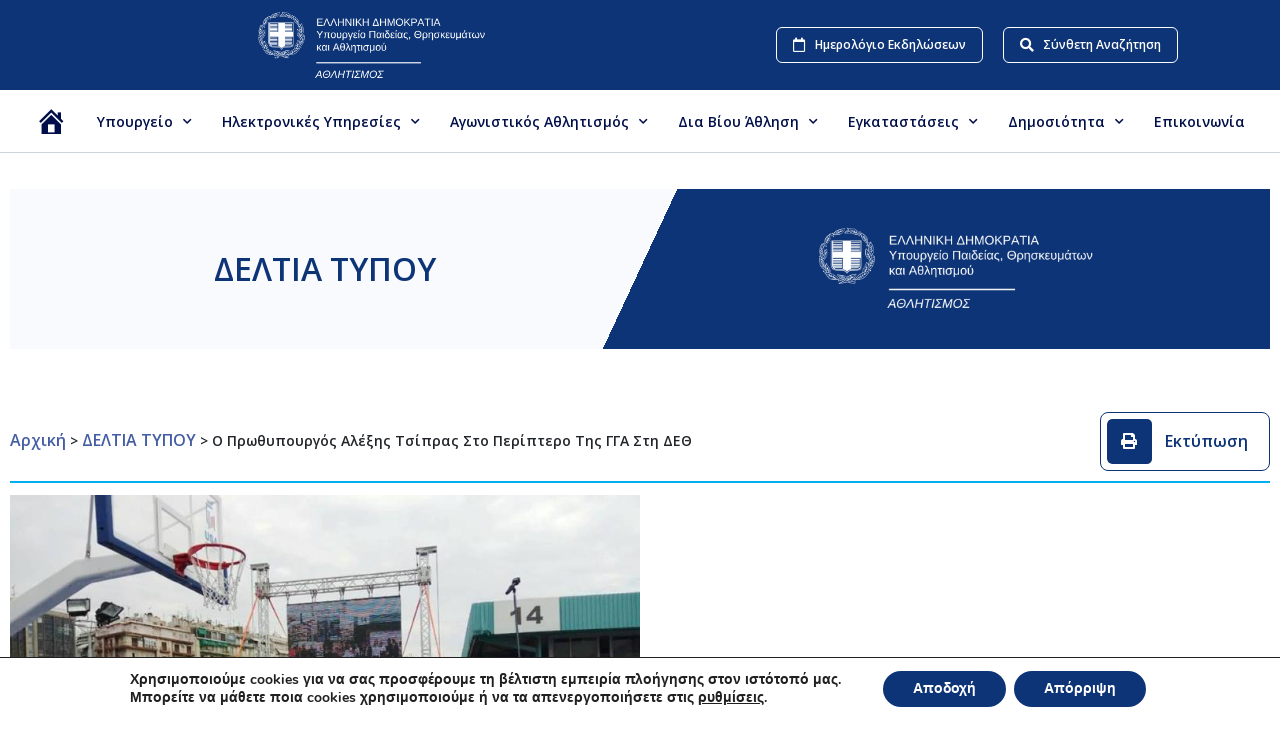

--- FILE ---
content_type: text/html; charset=UTF-8
request_url: https://minsports.gov.gr/%CE%BF-%CF%80%CF%81%CF%89%CE%B8%CF%85%CF%80%CE%BF%CF%85%CF%81%CE%B3%CF%8C%CF%82-%CE%B1%CE%BB%CE%AD%CE%BE%CE%B7%CF%82-%CF%84%CF%83%CE%AF%CF%80%CF%81%CE%B1%CF%82-%CF%83%CF%84%CE%BF-%CF%80%CE%B5%CF%81/
body_size: 30432
content:
<!DOCTYPE html>
<html lang="el" prefix="og: https://ogp.me/ns#">
<head>
	<meta charset="UTF-8">
	<meta name="viewport" content="width=device-width, initial-scale=1.0, viewport-fit=cover" />		
<!-- Search Engine Optimization by Rank Math - https://rankmath.com/ -->
<title>Ο Πρωθυπουργός Αλέξης Τσίπρας στο περίπτερο της ΓΓΑ στη ΔΕΘ - Υπουργείο Αθλητισμού</title><link rel="preload" data-rocket-preload as="style" href="https://fonts.googleapis.com/css?family=Open%20Sans%3A100%2C100italic%2C200%2C200italic%2C300%2C300italic%2C400%2C400italic%2C500%2C500italic%2C600%2C600italic%2C700%2C700italic%2C800%2C800italic%2C900%2C900italic&#038;subset=greek&#038;display=swap" /><link rel="stylesheet" href="https://fonts.googleapis.com/css?family=Open%20Sans%3A100%2C100italic%2C200%2C200italic%2C300%2C300italic%2C400%2C400italic%2C500%2C500italic%2C600%2C600italic%2C700%2C700italic%2C800%2C800italic%2C900%2C900italic&#038;subset=greek&#038;display=swap" media="print" onload="this.media='all'" /><noscript><link rel="stylesheet" href="https://fonts.googleapis.com/css?family=Open%20Sans%3A100%2C100italic%2C200%2C200italic%2C300%2C300italic%2C400%2C400italic%2C500%2C500italic%2C600%2C600italic%2C700%2C700italic%2C800%2C800italic%2C900%2C900italic&#038;subset=greek&#038;display=swap" /></noscript><link rel="preload" data-rocket-preload as="image" href="https://minsports.gov.gr/wp-content/uploads/2018/09/41420759_10212621494467478_3336837929954705408_n.jpg" imagesrcset="https://minsports.gov.gr/wp-content/uploads/2018/09/41420759_10212621494467478_3336837929954705408_n.jpg 800w, https://minsports.gov.gr/wp-content/uploads/2018/09/41420759_10212621494467478_3336837929954705408_n-300x225.jpg 300w, https://minsports.gov.gr/wp-content/uploads/2018/09/41420759_10212621494467478_3336837929954705408_n-768x576.jpg 768w" imagesizes="(max-width: 640px) 100vw, 640px" fetchpriority="high">
<meta name="description" content="YΠΟΥΡΓΕΙΟ ΠΟΛΙΤΙΣΜΟΥ ΚΑΙ ΑΘΛΗΤΙΣΜΟΥΓΕΝΙΚΗ ΓΡΑΜΜΑΤΕΙΑ ΑΘΛΗΤΙΣΜΟΥΓΡΑΦΕΙΟ ΤΥΠΟΥ"/>
<meta name="robots" content="follow, index, max-snippet:-1, max-video-preview:-1, max-image-preview:large"/>
<link rel="canonical" href="https://minsports.gov.gr/%ce%bf-%cf%80%cf%81%cf%89%ce%b8%cf%85%cf%80%ce%bf%cf%85%cf%81%ce%b3%cf%8c%cf%82-%ce%b1%ce%bb%ce%ad%ce%be%ce%b7%cf%82-%cf%84%cf%83%ce%af%cf%80%cf%81%ce%b1%cf%82-%cf%83%cf%84%ce%bf-%cf%80%ce%b5%cf%81/" />
<meta property="og:locale" content="el_GR" />
<meta property="og:type" content="article" />
<meta property="og:title" content="Ο Πρωθυπουργός Αλέξης Τσίπρας στο περίπτερο της ΓΓΑ στη ΔΕΘ - Υπουργείο Αθλητισμού" />
<meta property="og:description" content="YΠΟΥΡΓΕΙΟ ΠΟΛΙΤΙΣΜΟΥ ΚΑΙ ΑΘΛΗΤΙΣΜΟΥΓΕΝΙΚΗ ΓΡΑΜΜΑΤΕΙΑ ΑΘΛΗΤΙΣΜΟΥΓΡΑΦΕΙΟ ΤΥΠΟΥ" />
<meta property="og:url" content="https://minsports.gov.gr/%ce%bf-%cf%80%cf%81%cf%89%ce%b8%cf%85%cf%80%ce%bf%cf%85%cf%81%ce%b3%cf%8c%cf%82-%ce%b1%ce%bb%ce%ad%ce%be%ce%b7%cf%82-%cf%84%cf%83%ce%af%cf%80%cf%81%ce%b1%cf%82-%cf%83%cf%84%ce%bf-%cf%80%ce%b5%cf%81/" />
<meta property="og:site_name" content="Γενική Γραματεία Αθλητισμού" />
<meta property="article:section" content="ΔΕΛΤΙΑ ΤΥΠΟΥ" />
<meta property="og:image" content="https://minsports.gov.gr/wp-content/uploads/2018/09/41420759_10212621494467478_3336837929954705408_n.jpg" />
<meta property="og:image:secure_url" content="https://minsports.gov.gr/wp-content/uploads/2018/09/41420759_10212621494467478_3336837929954705408_n.jpg" />
<meta property="og:image:width" content="800" />
<meta property="og:image:height" content="600" />
<meta property="og:image:alt" content="41420759 10212621494467478 3336837929954705408 n" />
<meta property="og:image:type" content="image/jpeg" />
<meta property="article:published_time" content="2018-09-08T12:36:14+03:00" />
<meta name="twitter:card" content="summary_large_image" />
<meta name="twitter:title" content="Ο Πρωθυπουργός Αλέξης Τσίπρας στο περίπτερο της ΓΓΑ στη ΔΕΘ - Υπουργείο Αθλητισμού" />
<meta name="twitter:description" content="YΠΟΥΡΓΕΙΟ ΠΟΛΙΤΙΣΜΟΥ ΚΑΙ ΑΘΛΗΤΙΣΜΟΥΓΕΝΙΚΗ ΓΡΑΜΜΑΤΕΙΑ ΑΘΛΗΤΙΣΜΟΥΓΡΑΦΕΙΟ ΤΥΠΟΥ" />
<meta name="twitter:image" content="https://minsports.gov.gr/wp-content/uploads/2018/09/41420759_10212621494467478_3336837929954705408_n.jpg" />
<meta name="twitter:label1" content="Written by" />
<meta name="twitter:data1" content="ote-admin" />
<meta name="twitter:label2" content="Time to read" />
<meta name="twitter:data2" content="Less than a minute" />
<script type="application/ld+json" class="rank-math-schema">{"@context":"https://schema.org","@graph":[{"@type":["Person","Organization"],"@id":"https://minsports.gov.gr/#person","name":"\u0393\u03b5\u03bd\u03b9\u03ba\u03ae \u0393\u03c1\u03b1\u03bc\u03b1\u03c4\u03b5\u03af\u03b1 \u0391\u03b8\u03bb\u03b7\u03c4\u03b9\u03c3\u03bc\u03bf\u03cd","logo":{"@type":"ImageObject","@id":"https://minsports.gov.gr/#logo","url":"https://minsports.gov.gr/wp-content/uploads/2024/02/gga_logo_white_background.jpg","contentUrl":"https://minsports.gov.gr/wp-content/uploads/2024/02/gga_logo_white_background.jpg","caption":"\u0393\u03b5\u03bd\u03b9\u03ba\u03ae \u0393\u03c1\u03b1\u03bc\u03b1\u03c4\u03b5\u03af\u03b1 \u0391\u03b8\u03bb\u03b7\u03c4\u03b9\u03c3\u03bc\u03bf\u03cd","inLanguage":"el","width":"1080","height":"1080"},"image":{"@type":"ImageObject","@id":"https://minsports.gov.gr/#logo","url":"https://minsports.gov.gr/wp-content/uploads/2024/02/gga_logo_white_background.jpg","contentUrl":"https://minsports.gov.gr/wp-content/uploads/2024/02/gga_logo_white_background.jpg","caption":"\u0393\u03b5\u03bd\u03b9\u03ba\u03ae \u0393\u03c1\u03b1\u03bc\u03b1\u03c4\u03b5\u03af\u03b1 \u0391\u03b8\u03bb\u03b7\u03c4\u03b9\u03c3\u03bc\u03bf\u03cd","inLanguage":"el","width":"1080","height":"1080"}},{"@type":"WebSite","@id":"https://minsports.gov.gr/#website","url":"https://minsports.gov.gr","name":"\u0393\u03b5\u03bd\u03b9\u03ba\u03ae \u0393\u03c1\u03b1\u03bc\u03b1\u03c4\u03b5\u03af\u03b1 \u0391\u03b8\u03bb\u03b7\u03c4\u03b9\u03c3\u03bc\u03bf\u03cd","publisher":{"@id":"https://minsports.gov.gr/#person"},"inLanguage":"el"},{"@type":"ImageObject","@id":"https://minsports.gov.gr/wp-content/uploads/2018/09/41420759_10212621494467478_3336837929954705408_n.jpg","url":"https://minsports.gov.gr/wp-content/uploads/2018/09/41420759_10212621494467478_3336837929954705408_n.jpg","width":"800","height":"600","caption":"41420759 10212621494467478 3336837929954705408 n","inLanguage":"el"},{"@type":"BreadcrumbList","@id":"https://minsports.gov.gr/%ce%bf-%cf%80%cf%81%cf%89%ce%b8%cf%85%cf%80%ce%bf%cf%85%cf%81%ce%b3%cf%8c%cf%82-%ce%b1%ce%bb%ce%ad%ce%be%ce%b7%cf%82-%cf%84%cf%83%ce%af%cf%80%cf%81%ce%b1%cf%82-%cf%83%cf%84%ce%bf-%cf%80%ce%b5%cf%81/#breadcrumb","itemListElement":[{"@type":"ListItem","position":"1","item":{"@id":"https://minsports.gov.gr","name":"\u0391\u03c1\u03c7\u03b9\u03ba\u03ae"}},{"@type":"ListItem","position":"2","item":{"@id":"https://minsports.gov.gr/grafeio-tupou/deltia-tupou/","name":"\u0394\u0395\u039b\u03a4\u0399\u0391 \u03a4\u03a5\u03a0\u039f\u03a5"}},{"@type":"ListItem","position":"3","item":{"@id":"https://minsports.gov.gr/%ce%bf-%cf%80%cf%81%cf%89%ce%b8%cf%85%cf%80%ce%bf%cf%85%cf%81%ce%b3%cf%8c%cf%82-%ce%b1%ce%bb%ce%ad%ce%be%ce%b7%cf%82-%cf%84%cf%83%ce%af%cf%80%cf%81%ce%b1%cf%82-%cf%83%cf%84%ce%bf-%cf%80%ce%b5%cf%81/","name":"\u039f \u03a0\u03c1\u03c9\u03b8\u03c5\u03c0\u03bf\u03c5\u03c1\u03b3\u03cc\u03c2 \u0391\u03bb\u03ad\u03be\u03b7\u03c2 \u03a4\u03c3\u03af\u03c0\u03c1\u03b1\u03c2 \u03c3\u03c4\u03bf \u03c0\u03b5\u03c1\u03af\u03c0\u03c4\u03b5\u03c1\u03bf \u03c4\u03b7\u03c2 \u0393\u0393\u0391 \u03c3\u03c4\u03b7 \u0394\u0395\u0398"}}]},{"@type":"WebPage","@id":"https://minsports.gov.gr/%ce%bf-%cf%80%cf%81%cf%89%ce%b8%cf%85%cf%80%ce%bf%cf%85%cf%81%ce%b3%cf%8c%cf%82-%ce%b1%ce%bb%ce%ad%ce%be%ce%b7%cf%82-%cf%84%cf%83%ce%af%cf%80%cf%81%ce%b1%cf%82-%cf%83%cf%84%ce%bf-%cf%80%ce%b5%cf%81/#webpage","url":"https://minsports.gov.gr/%ce%bf-%cf%80%cf%81%cf%89%ce%b8%cf%85%cf%80%ce%bf%cf%85%cf%81%ce%b3%cf%8c%cf%82-%ce%b1%ce%bb%ce%ad%ce%be%ce%b7%cf%82-%cf%84%cf%83%ce%af%cf%80%cf%81%ce%b1%cf%82-%cf%83%cf%84%ce%bf-%cf%80%ce%b5%cf%81/","name":"\u039f \u03a0\u03c1\u03c9\u03b8\u03c5\u03c0\u03bf\u03c5\u03c1\u03b3\u03cc\u03c2 \u0391\u03bb\u03ad\u03be\u03b7\u03c2 \u03a4\u03c3\u03af\u03c0\u03c1\u03b1\u03c2 \u03c3\u03c4\u03bf \u03c0\u03b5\u03c1\u03af\u03c0\u03c4\u03b5\u03c1\u03bf \u03c4\u03b7\u03c2 \u0393\u0393\u0391 \u03c3\u03c4\u03b7 \u0394\u0395\u0398 - \u03a5\u03c0\u03bf\u03c5\u03c1\u03b3\u03b5\u03af\u03bf \u0391\u03b8\u03bb\u03b7\u03c4\u03b9\u03c3\u03bc\u03bf\u03cd","datePublished":"2018-09-08T12:36:14+03:00","dateModified":"2018-09-08T12:36:14+03:00","isPartOf":{"@id":"https://minsports.gov.gr/#website"},"primaryImageOfPage":{"@id":"https://minsports.gov.gr/wp-content/uploads/2018/09/41420759_10212621494467478_3336837929954705408_n.jpg"},"inLanguage":"el","breadcrumb":{"@id":"https://minsports.gov.gr/%ce%bf-%cf%80%cf%81%cf%89%ce%b8%cf%85%cf%80%ce%bf%cf%85%cf%81%ce%b3%cf%8c%cf%82-%ce%b1%ce%bb%ce%ad%ce%be%ce%b7%cf%82-%cf%84%cf%83%ce%af%cf%80%cf%81%ce%b1%cf%82-%cf%83%cf%84%ce%bf-%cf%80%ce%b5%cf%81/#breadcrumb"}},{"@type":"Person","@id":"https://minsports.gov.gr/author/ote-admin/","name":"ote-admin","url":"https://minsports.gov.gr/author/ote-admin/","image":{"@type":"ImageObject","@id":"https://secure.gravatar.com/avatar/e64e37db46104a764e492c98d9ebb4af?s=96&amp;d=mm&amp;r=g","url":"https://secure.gravatar.com/avatar/e64e37db46104a764e492c98d9ebb4af?s=96&amp;d=mm&amp;r=g","caption":"ote-admin","inLanguage":"el"},"sameAs":["https://minsports.gov.gr"]},{"@type":"BlogPosting","headline":"\u039f \u03a0\u03c1\u03c9\u03b8\u03c5\u03c0\u03bf\u03c5\u03c1\u03b3\u03cc\u03c2 \u0391\u03bb\u03ad\u03be\u03b7\u03c2 \u03a4\u03c3\u03af\u03c0\u03c1\u03b1\u03c2 \u03c3\u03c4\u03bf \u03c0\u03b5\u03c1\u03af\u03c0\u03c4\u03b5\u03c1\u03bf \u03c4\u03b7\u03c2 \u0393\u0393\u0391 \u03c3\u03c4\u03b7 \u0394\u0395\u0398 - \u03a5\u03c0\u03bf\u03c5\u03c1\u03b3\u03b5\u03af\u03bf \u0391\u03b8\u03bb\u03b7\u03c4\u03b9\u03c3\u03bc\u03bf\u03cd","datePublished":"2018-09-08T12:36:14+03:00","dateModified":"2018-09-08T12:36:14+03:00","articleSection":"\u0394\u0395\u039b\u03a4\u0399\u0391 \u03a4\u03a5\u03a0\u039f\u03a5","author":{"@id":"https://minsports.gov.gr/author/ote-admin/","name":"ote-admin"},"publisher":{"@id":"https://minsports.gov.gr/#person"},"description":"Y\u03a0\u039f\u03a5\u03a1\u0393\u0395\u0399\u039f \u03a0\u039f\u039b\u0399\u03a4\u0399\u03a3\u039c\u039f\u03a5 \u039a\u0391\u0399 \u0391\u0398\u039b\u0397\u03a4\u0399\u03a3\u039c\u039f\u03a5\u0393\u0395\u039d\u0399\u039a\u0397 \u0393\u03a1\u0391\u039c\u039c\u0391\u03a4\u0395\u0399\u0391 \u0391\u0398\u039b\u0397\u03a4\u0399\u03a3\u039c\u039f\u03a5\u0393\u03a1\u0391\u03a6\u0395\u0399\u039f \u03a4\u03a5\u03a0\u039f\u03a5","name":"\u039f \u03a0\u03c1\u03c9\u03b8\u03c5\u03c0\u03bf\u03c5\u03c1\u03b3\u03cc\u03c2 \u0391\u03bb\u03ad\u03be\u03b7\u03c2 \u03a4\u03c3\u03af\u03c0\u03c1\u03b1\u03c2 \u03c3\u03c4\u03bf \u03c0\u03b5\u03c1\u03af\u03c0\u03c4\u03b5\u03c1\u03bf \u03c4\u03b7\u03c2 \u0393\u0393\u0391 \u03c3\u03c4\u03b7 \u0394\u0395\u0398 - \u03a5\u03c0\u03bf\u03c5\u03c1\u03b3\u03b5\u03af\u03bf \u0391\u03b8\u03bb\u03b7\u03c4\u03b9\u03c3\u03bc\u03bf\u03cd","@id":"https://minsports.gov.gr/%ce%bf-%cf%80%cf%81%cf%89%ce%b8%cf%85%cf%80%ce%bf%cf%85%cf%81%ce%b3%cf%8c%cf%82-%ce%b1%ce%bb%ce%ad%ce%be%ce%b7%cf%82-%cf%84%cf%83%ce%af%cf%80%cf%81%ce%b1%cf%82-%cf%83%cf%84%ce%bf-%cf%80%ce%b5%cf%81/#richSnippet","isPartOf":{"@id":"https://minsports.gov.gr/%ce%bf-%cf%80%cf%81%cf%89%ce%b8%cf%85%cf%80%ce%bf%cf%85%cf%81%ce%b3%cf%8c%cf%82-%ce%b1%ce%bb%ce%ad%ce%be%ce%b7%cf%82-%cf%84%cf%83%ce%af%cf%80%cf%81%ce%b1%cf%82-%cf%83%cf%84%ce%bf-%cf%80%ce%b5%cf%81/#webpage"},"image":{"@id":"https://minsports.gov.gr/wp-content/uploads/2018/09/41420759_10212621494467478_3336837929954705408_n.jpg"},"inLanguage":"el","mainEntityOfPage":{"@id":"https://minsports.gov.gr/%ce%bf-%cf%80%cf%81%cf%89%ce%b8%cf%85%cf%80%ce%bf%cf%85%cf%81%ce%b3%cf%8c%cf%82-%ce%b1%ce%bb%ce%ad%ce%be%ce%b7%cf%82-%cf%84%cf%83%ce%af%cf%80%cf%81%ce%b1%cf%82-%cf%83%cf%84%ce%bf-%cf%80%ce%b5%cf%81/#webpage"}}]}</script>
<!-- /Rank Math WordPress SEO plugin -->

<link href='https://fonts.gstatic.com' crossorigin rel='preconnect' />
<link rel="alternate" type="application/rss+xml" title="Ροή RSS &raquo; Υπουργείο Αθλητισμού" href="https://minsports.gov.gr/feed/" />
<link rel="alternate" type="text/calendar" title="Υπουργείο Αθλητισμού &raquo; iCal Τροφοδοσία" href="https://minsports.gov.gr/events/?ical=1" />
<style id='wp-emoji-styles-inline-css'>

	img.wp-smiley, img.emoji {
		display: inline !important;
		border: none !important;
		box-shadow: none !important;
		height: 1em !important;
		width: 1em !important;
		margin: 0 0.07em !important;
		vertical-align: -0.1em !important;
		background: none !important;
		padding: 0 !important;
	}
</style>
<link rel='stylesheet' id='wp-block-library-css' href='https://minsports.gov.gr/wp-includes/css/dist/block-library/style.min.css?ver=6.6.1' media='all' />
<style id='rank-math-toc-block-style-inline-css'>
.wp-block-rank-math-toc-block nav ol{counter-reset:item}.wp-block-rank-math-toc-block nav ol li{display:block}.wp-block-rank-math-toc-block nav ol li:before{content:counters(item, ".") ". ";counter-increment:item}

</style>
<style id='classic-theme-styles-inline-css'>
/*! This file is auto-generated */
.wp-block-button__link{color:#fff;background-color:#32373c;border-radius:9999px;box-shadow:none;text-decoration:none;padding:calc(.667em + 2px) calc(1.333em + 2px);font-size:1.125em}.wp-block-file__button{background:#32373c;color:#fff;text-decoration:none}
</style>
<style id='global-styles-inline-css'>
:root{--wp--preset--aspect-ratio--square: 1;--wp--preset--aspect-ratio--4-3: 4/3;--wp--preset--aspect-ratio--3-4: 3/4;--wp--preset--aspect-ratio--3-2: 3/2;--wp--preset--aspect-ratio--2-3: 2/3;--wp--preset--aspect-ratio--16-9: 16/9;--wp--preset--aspect-ratio--9-16: 9/16;--wp--preset--color--black: #000000;--wp--preset--color--cyan-bluish-gray: #abb8c3;--wp--preset--color--white: #ffffff;--wp--preset--color--pale-pink: #f78da7;--wp--preset--color--vivid-red: #cf2e2e;--wp--preset--color--luminous-vivid-orange: #ff6900;--wp--preset--color--luminous-vivid-amber: #fcb900;--wp--preset--color--light-green-cyan: #7bdcb5;--wp--preset--color--vivid-green-cyan: #00d084;--wp--preset--color--pale-cyan-blue: #8ed1fc;--wp--preset--color--vivid-cyan-blue: #0693e3;--wp--preset--color--vivid-purple: #9b51e0;--wp--preset--gradient--vivid-cyan-blue-to-vivid-purple: linear-gradient(135deg,rgba(6,147,227,1) 0%,rgb(155,81,224) 100%);--wp--preset--gradient--light-green-cyan-to-vivid-green-cyan: linear-gradient(135deg,rgb(122,220,180) 0%,rgb(0,208,130) 100%);--wp--preset--gradient--luminous-vivid-amber-to-luminous-vivid-orange: linear-gradient(135deg,rgba(252,185,0,1) 0%,rgba(255,105,0,1) 100%);--wp--preset--gradient--luminous-vivid-orange-to-vivid-red: linear-gradient(135deg,rgba(255,105,0,1) 0%,rgb(207,46,46) 100%);--wp--preset--gradient--very-light-gray-to-cyan-bluish-gray: linear-gradient(135deg,rgb(238,238,238) 0%,rgb(169,184,195) 100%);--wp--preset--gradient--cool-to-warm-spectrum: linear-gradient(135deg,rgb(74,234,220) 0%,rgb(151,120,209) 20%,rgb(207,42,186) 40%,rgb(238,44,130) 60%,rgb(251,105,98) 80%,rgb(254,248,76) 100%);--wp--preset--gradient--blush-light-purple: linear-gradient(135deg,rgb(255,206,236) 0%,rgb(152,150,240) 100%);--wp--preset--gradient--blush-bordeaux: linear-gradient(135deg,rgb(254,205,165) 0%,rgb(254,45,45) 50%,rgb(107,0,62) 100%);--wp--preset--gradient--luminous-dusk: linear-gradient(135deg,rgb(255,203,112) 0%,rgb(199,81,192) 50%,rgb(65,88,208) 100%);--wp--preset--gradient--pale-ocean: linear-gradient(135deg,rgb(255,245,203) 0%,rgb(182,227,212) 50%,rgb(51,167,181) 100%);--wp--preset--gradient--electric-grass: linear-gradient(135deg,rgb(202,248,128) 0%,rgb(113,206,126) 100%);--wp--preset--gradient--midnight: linear-gradient(135deg,rgb(2,3,129) 0%,rgb(40,116,252) 100%);--wp--preset--font-size--small: 13px;--wp--preset--font-size--medium: 20px;--wp--preset--font-size--large: 36px;--wp--preset--font-size--x-large: 42px;--wp--preset--spacing--20: 0.44rem;--wp--preset--spacing--30: 0.67rem;--wp--preset--spacing--40: 1rem;--wp--preset--spacing--50: 1.5rem;--wp--preset--spacing--60: 2.25rem;--wp--preset--spacing--70: 3.38rem;--wp--preset--spacing--80: 5.06rem;--wp--preset--shadow--natural: 6px 6px 9px rgba(0, 0, 0, 0.2);--wp--preset--shadow--deep: 12px 12px 50px rgba(0, 0, 0, 0.4);--wp--preset--shadow--sharp: 6px 6px 0px rgba(0, 0, 0, 0.2);--wp--preset--shadow--outlined: 6px 6px 0px -3px rgba(255, 255, 255, 1), 6px 6px rgba(0, 0, 0, 1);--wp--preset--shadow--crisp: 6px 6px 0px rgba(0, 0, 0, 1);}:where(.is-layout-flex){gap: 0.5em;}:where(.is-layout-grid){gap: 0.5em;}body .is-layout-flex{display: flex;}.is-layout-flex{flex-wrap: wrap;align-items: center;}.is-layout-flex > :is(*, div){margin: 0;}body .is-layout-grid{display: grid;}.is-layout-grid > :is(*, div){margin: 0;}:where(.wp-block-columns.is-layout-flex){gap: 2em;}:where(.wp-block-columns.is-layout-grid){gap: 2em;}:where(.wp-block-post-template.is-layout-flex){gap: 1.25em;}:where(.wp-block-post-template.is-layout-grid){gap: 1.25em;}.has-black-color{color: var(--wp--preset--color--black) !important;}.has-cyan-bluish-gray-color{color: var(--wp--preset--color--cyan-bluish-gray) !important;}.has-white-color{color: var(--wp--preset--color--white) !important;}.has-pale-pink-color{color: var(--wp--preset--color--pale-pink) !important;}.has-vivid-red-color{color: var(--wp--preset--color--vivid-red) !important;}.has-luminous-vivid-orange-color{color: var(--wp--preset--color--luminous-vivid-orange) !important;}.has-luminous-vivid-amber-color{color: var(--wp--preset--color--luminous-vivid-amber) !important;}.has-light-green-cyan-color{color: var(--wp--preset--color--light-green-cyan) !important;}.has-vivid-green-cyan-color{color: var(--wp--preset--color--vivid-green-cyan) !important;}.has-pale-cyan-blue-color{color: var(--wp--preset--color--pale-cyan-blue) !important;}.has-vivid-cyan-blue-color{color: var(--wp--preset--color--vivid-cyan-blue) !important;}.has-vivid-purple-color{color: var(--wp--preset--color--vivid-purple) !important;}.has-black-background-color{background-color: var(--wp--preset--color--black) !important;}.has-cyan-bluish-gray-background-color{background-color: var(--wp--preset--color--cyan-bluish-gray) !important;}.has-white-background-color{background-color: var(--wp--preset--color--white) !important;}.has-pale-pink-background-color{background-color: var(--wp--preset--color--pale-pink) !important;}.has-vivid-red-background-color{background-color: var(--wp--preset--color--vivid-red) !important;}.has-luminous-vivid-orange-background-color{background-color: var(--wp--preset--color--luminous-vivid-orange) !important;}.has-luminous-vivid-amber-background-color{background-color: var(--wp--preset--color--luminous-vivid-amber) !important;}.has-light-green-cyan-background-color{background-color: var(--wp--preset--color--light-green-cyan) !important;}.has-vivid-green-cyan-background-color{background-color: var(--wp--preset--color--vivid-green-cyan) !important;}.has-pale-cyan-blue-background-color{background-color: var(--wp--preset--color--pale-cyan-blue) !important;}.has-vivid-cyan-blue-background-color{background-color: var(--wp--preset--color--vivid-cyan-blue) !important;}.has-vivid-purple-background-color{background-color: var(--wp--preset--color--vivid-purple) !important;}.has-black-border-color{border-color: var(--wp--preset--color--black) !important;}.has-cyan-bluish-gray-border-color{border-color: var(--wp--preset--color--cyan-bluish-gray) !important;}.has-white-border-color{border-color: var(--wp--preset--color--white) !important;}.has-pale-pink-border-color{border-color: var(--wp--preset--color--pale-pink) !important;}.has-vivid-red-border-color{border-color: var(--wp--preset--color--vivid-red) !important;}.has-luminous-vivid-orange-border-color{border-color: var(--wp--preset--color--luminous-vivid-orange) !important;}.has-luminous-vivid-amber-border-color{border-color: var(--wp--preset--color--luminous-vivid-amber) !important;}.has-light-green-cyan-border-color{border-color: var(--wp--preset--color--light-green-cyan) !important;}.has-vivid-green-cyan-border-color{border-color: var(--wp--preset--color--vivid-green-cyan) !important;}.has-pale-cyan-blue-border-color{border-color: var(--wp--preset--color--pale-cyan-blue) !important;}.has-vivid-cyan-blue-border-color{border-color: var(--wp--preset--color--vivid-cyan-blue) !important;}.has-vivid-purple-border-color{border-color: var(--wp--preset--color--vivid-purple) !important;}.has-vivid-cyan-blue-to-vivid-purple-gradient-background{background: var(--wp--preset--gradient--vivid-cyan-blue-to-vivid-purple) !important;}.has-light-green-cyan-to-vivid-green-cyan-gradient-background{background: var(--wp--preset--gradient--light-green-cyan-to-vivid-green-cyan) !important;}.has-luminous-vivid-amber-to-luminous-vivid-orange-gradient-background{background: var(--wp--preset--gradient--luminous-vivid-amber-to-luminous-vivid-orange) !important;}.has-luminous-vivid-orange-to-vivid-red-gradient-background{background: var(--wp--preset--gradient--luminous-vivid-orange-to-vivid-red) !important;}.has-very-light-gray-to-cyan-bluish-gray-gradient-background{background: var(--wp--preset--gradient--very-light-gray-to-cyan-bluish-gray) !important;}.has-cool-to-warm-spectrum-gradient-background{background: var(--wp--preset--gradient--cool-to-warm-spectrum) !important;}.has-blush-light-purple-gradient-background{background: var(--wp--preset--gradient--blush-light-purple) !important;}.has-blush-bordeaux-gradient-background{background: var(--wp--preset--gradient--blush-bordeaux) !important;}.has-luminous-dusk-gradient-background{background: var(--wp--preset--gradient--luminous-dusk) !important;}.has-pale-ocean-gradient-background{background: var(--wp--preset--gradient--pale-ocean) !important;}.has-electric-grass-gradient-background{background: var(--wp--preset--gradient--electric-grass) !important;}.has-midnight-gradient-background{background: var(--wp--preset--gradient--midnight) !important;}.has-small-font-size{font-size: var(--wp--preset--font-size--small) !important;}.has-medium-font-size{font-size: var(--wp--preset--font-size--medium) !important;}.has-large-font-size{font-size: var(--wp--preset--font-size--large) !important;}.has-x-large-font-size{font-size: var(--wp--preset--font-size--x-large) !important;}
:where(.wp-block-post-template.is-layout-flex){gap: 1.25em;}:where(.wp-block-post-template.is-layout-grid){gap: 1.25em;}
:where(.wp-block-columns.is-layout-flex){gap: 2em;}:where(.wp-block-columns.is-layout-grid){gap: 2em;}
:root :where(.wp-block-pullquote){font-size: 1.5em;line-height: 1.6;}
</style>
<link rel='stylesheet' id='tribe-events-v2-single-skeleton-css' href='https://minsports.gov.gr/wp-content/plugins/the-events-calendar/src/resources/css/tribe-events-single-skeleton.min.css?ver=6.6.4.2' media='all' />
<link rel='stylesheet' id='tribe-events-v2-single-skeleton-full-css' href='https://minsports.gov.gr/wp-content/plugins/the-events-calendar/src/resources/css/tribe-events-single-full.min.css?ver=6.6.4.2' media='all' />
<link rel='stylesheet' id='tec-events-elementor-widgets-base-styles-css' href='https://minsports.gov.gr/wp-content/plugins/the-events-calendar/src/resources/css/integrations/plugins/elementor/widgets/widget-base.min.css?ver=6.6.4.2' media='all' />
<link rel='stylesheet' id='gga-style-css' href='https://minsports.gov.gr/wp-content/themes/gga/style.css?ver=1.0.0' media='all' />
<link rel='stylesheet' id='elementor-icons-css' href='https://minsports.gov.gr/wp-content/plugins/elementor/assets/lib/eicons/css/elementor-icons.min.css?ver=5.30.0' media='all' />
<link rel='stylesheet' id='elementor-frontend-css' href='https://minsports.gov.gr/wp-content/plugins/elementor/assets/css/frontend-lite.min.css?ver=3.23.4' media='all' />
<link rel='stylesheet' id='swiper-css' href='https://minsports.gov.gr/wp-content/plugins/elementor/assets/lib/swiper/v8/css/swiper.min.css?ver=8.4.5' media='all' />
<link rel='stylesheet' id='elementor-post-17414-css' href='https://minsports.gov.gr/wp-content/uploads/elementor/css/post-17414.css?ver=1724747994' media='all' />
<link rel='stylesheet' id='elementor-pro-css' href='https://minsports.gov.gr/wp-content/plugins/elementor-pro/assets/css/frontend-lite.min.css?ver=3.23.3' media='all' />
<link rel='stylesheet' id='elementor-global-css' href='https://minsports.gov.gr/wp-content/uploads/elementor/css/global.css?ver=1724747996' media='all' />
<link rel='stylesheet' id='elementor-post-17437-css' href='https://minsports.gov.gr/wp-content/uploads/elementor/css/post-17437.css?ver=1726041241' media='all' />
<link rel='stylesheet' id='elementor-post-17431-css' href='https://minsports.gov.gr/wp-content/uploads/elementor/css/post-17431.css?ver=1749543732' media='all' />
<link rel='stylesheet' id='elementor-post-17423-css' href='https://minsports.gov.gr/wp-content/uploads/elementor/css/post-17423.css?ver=1724747994' media='all' />
<link rel='stylesheet' id='moove_gdpr_frontend-css' href='https://minsports.gov.gr/wp-content/plugins/gdpr-cookie-compliance/dist/styles/gdpr-main.css?ver=4.15.2' media='all' />
<style id='moove_gdpr_frontend-inline-css'>
#moove_gdpr_cookie_modal,#moove_gdpr_cookie_info_bar,.gdpr_cookie_settings_shortcode_content{font-family:Nunito,sans-serif}#moove_gdpr_save_popup_settings_button{background-color:#373737;color:#fff}#moove_gdpr_save_popup_settings_button:hover{background-color:#000}#moove_gdpr_cookie_info_bar .moove-gdpr-info-bar-container .moove-gdpr-info-bar-content a.mgbutton,#moove_gdpr_cookie_info_bar .moove-gdpr-info-bar-container .moove-gdpr-info-bar-content button.mgbutton{background-color:#0d3476}#moove_gdpr_cookie_modal .moove-gdpr-modal-content .moove-gdpr-modal-footer-content .moove-gdpr-button-holder a.mgbutton,#moove_gdpr_cookie_modal .moove-gdpr-modal-content .moove-gdpr-modal-footer-content .moove-gdpr-button-holder button.mgbutton,.gdpr_cookie_settings_shortcode_content .gdpr-shr-button.button-green{background-color:#0d3476;border-color:#0d3476}#moove_gdpr_cookie_modal .moove-gdpr-modal-content .moove-gdpr-modal-footer-content .moove-gdpr-button-holder a.mgbutton:hover,#moove_gdpr_cookie_modal .moove-gdpr-modal-content .moove-gdpr-modal-footer-content .moove-gdpr-button-holder button.mgbutton:hover,.gdpr_cookie_settings_shortcode_content .gdpr-shr-button.button-green:hover{background-color:#fff;color:#0d3476}#moove_gdpr_cookie_modal .moove-gdpr-modal-content .moove-gdpr-modal-close i,#moove_gdpr_cookie_modal .moove-gdpr-modal-content .moove-gdpr-modal-close span.gdpr-icon{background-color:#0d3476;border:1px solid #0d3476}#moove_gdpr_cookie_info_bar span.change-settings-button.focus-g,#moove_gdpr_cookie_info_bar span.change-settings-button:focus,#moove_gdpr_cookie_info_bar button.change-settings-button.focus-g,#moove_gdpr_cookie_info_bar button.change-settings-button:focus{-webkit-box-shadow:0 0 1px 3px #0d3476;-moz-box-shadow:0 0 1px 3px #0d3476;box-shadow:0 0 1px 3px #0d3476}#moove_gdpr_cookie_modal .moove-gdpr-modal-content .moove-gdpr-modal-close i:hover,#moove_gdpr_cookie_modal .moove-gdpr-modal-content .moove-gdpr-modal-close span.gdpr-icon:hover,#moove_gdpr_cookie_info_bar span[data-href]>u.change-settings-button{color:#0d3476}#moove_gdpr_cookie_modal .moove-gdpr-modal-content .moove-gdpr-modal-left-content #moove-gdpr-menu li.menu-item-selected a span.gdpr-icon,#moove_gdpr_cookie_modal .moove-gdpr-modal-content .moove-gdpr-modal-left-content #moove-gdpr-menu li.menu-item-selected button span.gdpr-icon{color:inherit}#moove_gdpr_cookie_modal .moove-gdpr-modal-content .moove-gdpr-modal-left-content #moove-gdpr-menu li a span.gdpr-icon,#moove_gdpr_cookie_modal .moove-gdpr-modal-content .moove-gdpr-modal-left-content #moove-gdpr-menu li button span.gdpr-icon{color:inherit}#moove_gdpr_cookie_modal .gdpr-acc-link{line-height:0;font-size:0;color:transparent;position:absolute}#moove_gdpr_cookie_modal .moove-gdpr-modal-content .moove-gdpr-modal-close:hover i,#moove_gdpr_cookie_modal .moove-gdpr-modal-content .moove-gdpr-modal-left-content #moove-gdpr-menu li a,#moove_gdpr_cookie_modal .moove-gdpr-modal-content .moove-gdpr-modal-left-content #moove-gdpr-menu li button,#moove_gdpr_cookie_modal .moove-gdpr-modal-content .moove-gdpr-modal-left-content #moove-gdpr-menu li button i,#moove_gdpr_cookie_modal .moove-gdpr-modal-content .moove-gdpr-modal-left-content #moove-gdpr-menu li a i,#moove_gdpr_cookie_modal .moove-gdpr-modal-content .moove-gdpr-tab-main .moove-gdpr-tab-main-content a:hover,#moove_gdpr_cookie_info_bar.moove-gdpr-dark-scheme .moove-gdpr-info-bar-container .moove-gdpr-info-bar-content a.mgbutton:hover,#moove_gdpr_cookie_info_bar.moove-gdpr-dark-scheme .moove-gdpr-info-bar-container .moove-gdpr-info-bar-content button.mgbutton:hover,#moove_gdpr_cookie_info_bar.moove-gdpr-dark-scheme .moove-gdpr-info-bar-container .moove-gdpr-info-bar-content a:hover,#moove_gdpr_cookie_info_bar.moove-gdpr-dark-scheme .moove-gdpr-info-bar-container .moove-gdpr-info-bar-content button:hover,#moove_gdpr_cookie_info_bar.moove-gdpr-dark-scheme .moove-gdpr-info-bar-container .moove-gdpr-info-bar-content span.change-settings-button:hover,#moove_gdpr_cookie_info_bar.moove-gdpr-dark-scheme .moove-gdpr-info-bar-container .moove-gdpr-info-bar-content button.change-settings-button:hover,#moove_gdpr_cookie_info_bar.moove-gdpr-dark-scheme .moove-gdpr-info-bar-container .moove-gdpr-info-bar-content u.change-settings-button:hover,#moove_gdpr_cookie_info_bar span[data-href]>u.change-settings-button,#moove_gdpr_cookie_info_bar.moove-gdpr-dark-scheme .moove-gdpr-info-bar-container .moove-gdpr-info-bar-content a.mgbutton.focus-g,#moove_gdpr_cookie_info_bar.moove-gdpr-dark-scheme .moove-gdpr-info-bar-container .moove-gdpr-info-bar-content button.mgbutton.focus-g,#moove_gdpr_cookie_info_bar.moove-gdpr-dark-scheme .moove-gdpr-info-bar-container .moove-gdpr-info-bar-content a.focus-g,#moove_gdpr_cookie_info_bar.moove-gdpr-dark-scheme .moove-gdpr-info-bar-container .moove-gdpr-info-bar-content button.focus-g,#moove_gdpr_cookie_info_bar.moove-gdpr-dark-scheme .moove-gdpr-info-bar-container .moove-gdpr-info-bar-content a.mgbutton:focus,#moove_gdpr_cookie_info_bar.moove-gdpr-dark-scheme .moove-gdpr-info-bar-container .moove-gdpr-info-bar-content button.mgbutton:focus,#moove_gdpr_cookie_info_bar.moove-gdpr-dark-scheme .moove-gdpr-info-bar-container .moove-gdpr-info-bar-content a:focus,#moove_gdpr_cookie_info_bar.moove-gdpr-dark-scheme .moove-gdpr-info-bar-container .moove-gdpr-info-bar-content button:focus,#moove_gdpr_cookie_info_bar.moove-gdpr-dark-scheme .moove-gdpr-info-bar-container .moove-gdpr-info-bar-content span.change-settings-button.focus-g,span.change-settings-button:focus,button.change-settings-button.focus-g,button.change-settings-button:focus,#moove_gdpr_cookie_info_bar.moove-gdpr-dark-scheme .moove-gdpr-info-bar-container .moove-gdpr-info-bar-content u.change-settings-button.focus-g,#moove_gdpr_cookie_info_bar.moove-gdpr-dark-scheme .moove-gdpr-info-bar-container .moove-gdpr-info-bar-content u.change-settings-button:focus{color:#0d3476}#moove_gdpr_cookie_modal.gdpr_lightbox-hide{display:none}
</style>
<link rel='stylesheet' id='dashicons-css' href='https://minsports.gov.gr/wp-includes/css/dashicons.min.css?ver=6.6.1' media='all' />

<link rel='stylesheet' id='elementor-icons-shared-0-css' href='https://minsports.gov.gr/wp-content/plugins/elementor/assets/lib/font-awesome/css/fontawesome.min.css?ver=5.15.3' media='all' />
<link rel='stylesheet' id='elementor-icons-fa-regular-css' href='https://minsports.gov.gr/wp-content/plugins/elementor/assets/lib/font-awesome/css/regular.min.css?ver=5.15.3' media='all' />
<link rel='stylesheet' id='elementor-icons-fa-solid-css' href='https://minsports.gov.gr/wp-content/plugins/elementor/assets/lib/font-awesome/css/solid.min.css?ver=5.15.3' media='all' />
<link rel='stylesheet' id='elementor-icons-fa-brands-css' href='https://minsports.gov.gr/wp-content/plugins/elementor/assets/lib/font-awesome/css/brands.min.css?ver=5.15.3' media='all' />
<link rel="preconnect" href="https://fonts.gstatic.com/" crossorigin><script src="https://minsports.gov.gr/wp-includes/js/jquery/jquery.min.js?ver=3.7.1" id="jquery-core-js"></script>
<script src="https://minsports.gov.gr/wp-includes/js/jquery/jquery-migrate.min.js?ver=3.4.1" id="jquery-migrate-js"></script>
<script id="wpstg-global-js-extra">
var wpstg = {"nonce":"b67c542988"};
</script>
<script src="https://minsports.gov.gr/wp-content/plugins/wp-staging-pro/assets/js/dist/wpstg-blank-loader.min.js?ver=6.6.1" id="wpstg-global-js"></script>
<link rel="https://api.w.org/" href="https://minsports.gov.gr/wp-json/" /><link rel="alternate" title="JSON" type="application/json" href="https://minsports.gov.gr/wp-json/wp/v2/posts/12860" /><link rel="EditURI" type="application/rsd+xml" title="RSD" href="https://minsports.gov.gr/xmlrpc.php?rsd" />
<meta name="generator" content="WordPress 6.6.1" />
<link rel='shortlink' href='https://minsports.gov.gr/?p=12860' />
<link rel="alternate" title="oEmbed (JSON)" type="application/json+oembed" href="https://minsports.gov.gr/wp-json/oembed/1.0/embed?url=https%3A%2F%2Fminsports.gov.gr%2F%25ce%25bf-%25cf%2580%25cf%2581%25cf%2589%25ce%25b8%25cf%2585%25cf%2580%25ce%25bf%25cf%2585%25cf%2581%25ce%25b3%25cf%258c%25cf%2582-%25ce%25b1%25ce%25bb%25ce%25ad%25ce%25be%25ce%25b7%25cf%2582-%25cf%2584%25cf%2583%25ce%25af%25cf%2580%25cf%2581%25ce%25b1%25cf%2582-%25cf%2583%25cf%2584%25ce%25bf-%25cf%2580%25ce%25b5%25cf%2581%2F" />
<link rel="alternate" title="oEmbed (XML)" type="text/xml+oembed" href="https://minsports.gov.gr/wp-json/oembed/1.0/embed?url=https%3A%2F%2Fminsports.gov.gr%2F%25ce%25bf-%25cf%2580%25cf%2581%25cf%2589%25ce%25b8%25cf%2585%25cf%2580%25ce%25bf%25cf%2585%25cf%2581%25ce%25b3%25cf%258c%25cf%2582-%25ce%25b1%25ce%25bb%25ce%25ad%25ce%25be%25ce%25b7%25cf%2582-%25cf%2584%25cf%2583%25ce%25af%25cf%2580%25cf%2581%25ce%25b1%25cf%2582-%25cf%2583%25cf%2584%25ce%25bf-%25cf%2580%25ce%25b5%25cf%2581%2F&#038;format=xml" />
<meta name="tec-api-version" content="v1"><meta name="tec-api-origin" content="https://minsports.gov.gr"><link rel="alternate" href="https://minsports.gov.gr/wp-json/tribe/events/v1/" /><meta name="generator" content="Elementor 3.23.4; features: e_optimized_css_loading, additional_custom_breakpoints, e_lazyload; settings: css_print_method-external, google_font-enabled, font_display-auto">
			<style>
				.e-con.e-parent:nth-of-type(n+4):not(.e-lazyloaded):not(.e-no-lazyload),
				.e-con.e-parent:nth-of-type(n+4):not(.e-lazyloaded):not(.e-no-lazyload) * {
					background-image: none !important;
				}
				@media screen and (max-height: 1024px) {
					.e-con.e-parent:nth-of-type(n+3):not(.e-lazyloaded):not(.e-no-lazyload),
					.e-con.e-parent:nth-of-type(n+3):not(.e-lazyloaded):not(.e-no-lazyload) * {
						background-image: none !important;
					}
				}
				@media screen and (max-height: 640px) {
					.e-con.e-parent:nth-of-type(n+2):not(.e-lazyloaded):not(.e-no-lazyload),
					.e-con.e-parent:nth-of-type(n+2):not(.e-lazyloaded):not(.e-no-lazyload) * {
						background-image: none !important;
					}
				}
			</style>
			<link rel="icon" href="https://minsports.gov.gr/wp-content/uploads/2022/06/gga-fav-icon.jpg" sizes="32x32" />
<link rel="icon" href="https://minsports.gov.gr/wp-content/uploads/2022/06/gga-fav-icon.jpg" sizes="192x192" />
<link rel="apple-touch-icon" href="https://minsports.gov.gr/wp-content/uploads/2022/06/gga-fav-icon.jpg" />
<meta name="msapplication-TileImage" content="https://minsports.gov.gr/wp-content/uploads/2022/06/gga-fav-icon.jpg" />
</head>
<body class="post-template-default single single-post postid-12860 single-format-standard wp-custom-logo tribe-no-js elementor-default elementor-template-full-width elementor-kit-17414 elementor-page-17423">
		<header data-elementor-type="header" data-elementor-id="17437" class="elementor elementor-17437 elementor-location-header" data-elementor-post-type="elementor_library">
					<header class="elementor-section elementor-top-section elementor-element elementor-element-308f9ddd elementor-section-height-min-height elementor-section-content-middle noPrint elementor-hidden-mobile elementor-hidden-tablet elementor-section-boxed elementor-section-height-default elementor-section-items-middle" data-id="308f9ddd" data-element_type="section" data-settings="{&quot;background_background&quot;:&quot;classic&quot;}">
						<div class="elementor-container elementor-column-gap-no">
					<div class="elementor-column elementor-col-50 elementor-top-column elementor-element elementor-element-3e50451" data-id="3e50451" data-element_type="column">
			<div class="elementor-widget-wrap elementor-element-populated">
						<div class="elementor-element elementor-element-4023a33f elementor-widget__width-auto elementor-widget elementor-widget-theme-site-logo elementor-widget-image" data-id="4023a33f" data-element_type="widget" data-widget_type="theme-site-logo.default">
				<div class="elementor-widget-container">
			<style>/*! elementor - v3.23.0 - 05-08-2024 */
.elementor-widget-image{text-align:center}.elementor-widget-image a{display:inline-block}.elementor-widget-image a img[src$=".svg"]{width:48px}.elementor-widget-image img{vertical-align:middle;display:inline-block}</style>						<a href="https://minsports.gov.gr">
			<img width="840" height="262" src="https://minsports.gov.gr/wp-content/uploads/2022/06/gga_logo_white-e1708418050703.png" class="attachment-full size-full wp-image-25350" alt="gga_logo_white" srcset="https://minsports.gov.gr/wp-content/uploads/2022/06/gga_logo_white-e1708418050703.png 840w, https://minsports.gov.gr/wp-content/uploads/2022/06/gga_logo_white-e1708418050703-300x94.png 300w, https://minsports.gov.gr/wp-content/uploads/2022/06/gga_logo_white-e1708418050703-768x240.png 768w" sizes="(max-width: 840px) 100vw, 840px" />				</a>
									</div>
				</div>
					</div>
		</div>
				<div class="elementor-column elementor-col-50 elementor-top-column elementor-element elementor-element-680cf49e" data-id="680cf49e" data-element_type="column">
			<div class="elementor-widget-wrap elementor-element-populated">
						<div class="elementor-element elementor-element-8d2a0b8 elementor-icon-list--layout-inline elementor-widget__width-auto elementor-list-item-link-full_width elementor-widget elementor-widget-icon-list" data-id="8d2a0b8" data-element_type="widget" data-widget_type="icon-list.default">
				<div class="elementor-widget-container">
			<link rel="stylesheet" href="https://minsports.gov.gr/wp-content/plugins/elementor/assets/css/widget-icon-list.min.css">		<ul class="elementor-icon-list-items elementor-inline-items">
							<li class="elementor-icon-list-item elementor-inline-item">
											<a href="https://minsports.gov.gr/events/month/">

												<span class="elementor-icon-list-icon">
							<i aria-hidden="true" class="far fa-calendar"></i>						</span>
										<span class="elementor-icon-list-text">Ημερολόγιο Εκδηλώσεων</span>
											</a>
									</li>
						</ul>
				</div>
				</div>
				<div class="elementor-element elementor-element-2d3e552 elementor-icon-list--layout-inline elementor-widget__width-auto elementor-list-item-link-full_width elementor-widget elementor-widget-icon-list" data-id="2d3e552" data-element_type="widget" data-widget_type="icon-list.default">
				<div class="elementor-widget-container">
					<ul class="elementor-icon-list-items elementor-inline-items">
							<li class="elementor-icon-list-item elementor-inline-item">
											<a href="https://minsports.gov.gr/?s=">

												<span class="elementor-icon-list-icon">
							<i aria-hidden="true" class="fas fa-search"></i>						</span>
										<span class="elementor-icon-list-text">Σύνθετη Αναζήτηση</span>
											</a>
									</li>
						</ul>
				</div>
				</div>
					</div>
		</div>
					</div>
		</header>
				<header class="elementor-section elementor-top-section elementor-element elementor-element-6b26ef3 elementor-section-height-min-height elementor-section-content-middle noPrint elementor-hidden-desktop elementor-section-boxed elementor-section-height-default elementor-section-items-middle" data-id="6b26ef3" data-element_type="section" data-settings="{&quot;background_background&quot;:&quot;classic&quot;}">
						<div class="elementor-container elementor-column-gap-no">
					<div class="elementor-column elementor-col-50 elementor-top-column elementor-element elementor-element-a7a920e" data-id="a7a920e" data-element_type="column">
			<div class="elementor-widget-wrap elementor-element-populated">
						<div class="elementor-element elementor-element-385b60e elementor-widget__width-auto elementor-widget-mobile__width-initial elementor-widget elementor-widget-theme-site-logo elementor-widget-image" data-id="385b60e" data-element_type="widget" data-widget_type="theme-site-logo.default">
				<div class="elementor-widget-container">
									<a href="https://minsports.gov.gr">
			<img width="840" height="262" src="https://minsports.gov.gr/wp-content/uploads/2022/06/gga_logo_white-e1708418050703.png" class="attachment-full size-full wp-image-25350" alt="gga_logo_white" srcset="https://minsports.gov.gr/wp-content/uploads/2022/06/gga_logo_white-e1708418050703.png 840w, https://minsports.gov.gr/wp-content/uploads/2022/06/gga_logo_white-e1708418050703-300x94.png 300w, https://minsports.gov.gr/wp-content/uploads/2022/06/gga_logo_white-e1708418050703-768x240.png 768w" sizes="(max-width: 840px) 100vw, 840px" />				</a>
									</div>
				</div>
					</div>
		</div>
				<div class="elementor-column elementor-col-50 elementor-top-column elementor-element elementor-element-8603b57" data-id="8603b57" data-element_type="column">
			<div class="elementor-widget-wrap elementor-element-populated">
						<div class="elementor-element elementor-element-3d75a6e elementor-icon-list--layout-inline elementor-widget__width-auto elementor-widget-mobile__width-initial elementor-list-item-link-full_width elementor-widget elementor-widget-icon-list" data-id="3d75a6e" data-element_type="widget" data-widget_type="icon-list.default">
				<div class="elementor-widget-container">
					<ul class="elementor-icon-list-items elementor-inline-items">
							<li class="elementor-icon-list-item elementor-inline-item">
											<a href="https://minsports.gov.gr/?s=">

												<span class="elementor-icon-list-icon">
							<i aria-hidden="true" class="fas fa-search"></i>						</span>
										<span class="elementor-icon-list-text"><span class="mobile-visually-hidden">Σύνθετη Αναζήτηση</span></span>
											</a>
									</li>
						</ul>
				</div>
				</div>
				<div class="elementor-element elementor-element-4f3bd6b elementor-nav-menu--stretch elementor-widget__width-auto elementor-nav-menu--dropdown-tablet elementor-nav-menu__text-align-aside elementor-nav-menu--toggle elementor-nav-menu--burger elementor-widget elementor-widget-nav-menu" data-id="4f3bd6b" data-element_type="widget" data-settings="{&quot;full_width&quot;:&quot;stretch&quot;,&quot;submenu_icon&quot;:{&quot;value&quot;:&quot;&lt;i class=\&quot;fas fa-chevron-down\&quot;&gt;&lt;\/i&gt;&quot;,&quot;library&quot;:&quot;fa-solid&quot;},&quot;layout&quot;:&quot;horizontal&quot;,&quot;toggle&quot;:&quot;burger&quot;}" data-widget_type="nav-menu.default">
				<div class="elementor-widget-container">
			<link rel="stylesheet" href="https://minsports.gov.gr/wp-content/plugins/elementor-pro/assets/css/widget-nav-menu.min.css?ver=1724746945">			<nav aria-label="Menu" class="elementor-nav-menu--main elementor-nav-menu__container elementor-nav-menu--layout-horizontal e--pointer-none">
				<ul id="menu-1-4f3bd6b" class="elementor-nav-menu"><li class="menu-item menu-item-type-post_type menu-item-object-page menu-item-home menu-item-21480"><a href="https://minsports.gov.gr/" class="elementor-item"><span class="visually-hidden">Αρχική</span><span class="dashicons dashicons-admin-home"></span></a></li>
<li class="menu-item menu-item-type-custom menu-item-object-custom menu-item-has-children menu-item-18254"><a href="#" class="elementor-item elementor-item-anchor">Υπουργείο</a>
<ul class="sub-menu elementor-nav-menu--dropdown">
	<li class="menu-item menu-item-type-custom menu-item-object-custom menu-item-has-children menu-item-19014"><a href="#" class="elementor-sub-item elementor-item-anchor">Πολιτική Ηγεσία</a>
	<ul class="sub-menu elementor-nav-menu--dropdown">
		<li class="menu-item menu-item-type-post_type menu-item-object-page menu-item-19017"><a href="https://minsports.gov.gr/ypourgos-polismou-athlitismou/" class="elementor-sub-item">Υπουργός Παιδείας, Θρησκευμάτων και Αθλητισμού</a></li>
		<li class="menu-item menu-item-type-post_type menu-item-object-page menu-item-19016"><a href="https://minsports.gov.gr/yfypourgos-athlitismou/" class="elementor-sub-item">Αναπληρωτής Υπουργός Παιδείας, Θρησκευμάτων και Αθλητισμού</a></li>
		<li class="menu-item menu-item-type-post_type menu-item-object-page menu-item-19015"><a href="https://minsports.gov.gr/genikos-grammateas-athlitismou/" class="elementor-sub-item">Γενικός Γραμματέας Αθλητισμού</a></li>
	</ul>
</li>
	<li class="menu-item menu-item-type-post_type menu-item-object-page menu-item-19097"><a href="https://minsports.gov.gr/organogramma-genikis-grammateias/" class="elementor-sub-item">Οργανόγραμμα</a></li>
	<li class="menu-item menu-item-type-post_type menu-item-object-page menu-item-18253"><a href="https://minsports.gov.gr/o-skopos-ths-yphresias/" class="elementor-sub-item">Ο σκοπός της υπηρεσίας</a></li>
	<li class="menu-item menu-item-type-custom menu-item-object-custom menu-item-has-children menu-item-18942"><a href="#" class="elementor-sub-item elementor-item-anchor">ΓΓΑ</a>
	<ul class="sub-menu elementor-nav-menu--dropdown">
		<li class="menu-item menu-item-type-taxonomy menu-item-object-organic_department menu-item-18940"><a href="https://minsports.gov.gr/organic_department/%ce%b3%ce%b5%ce%bd%ce%b9%ce%ba%ce%ae-%ce%b4%ce%b9%ce%b5%cf%8d%ce%b8%cf%85%ce%bd%cf%83%ce%b7-%ce%bf%cf%81%ce%b3%ce%ac%ce%bd%cf%89%cf%83%ce%b7%cf%82-%ce%b1%ce%b8%ce%bb%ce%b7%cf%84%ce%b9%cf%83%ce%bc/" class="elementor-sub-item">Γενική Διεύθυνση Οργάνωσης Αθλητισμού</a></li>
		<li class="menu-item menu-item-type-taxonomy menu-item-object-organic_department menu-item-18939"><a href="https://minsports.gov.gr/organic_department/%ce%b1%cf%85%cf%84%ce%bf%cf%84%ce%b5%ce%bb%ce%ae-%cf%84%ce%bc%ce%ae%ce%bc%ce%b1%cf%84%ce%b1-%ce%ba%ce%b1%ce%b9-%ce%b3%cf%81%ce%b1%cf%86%ce%b5%ce%af%ce%b1/" class="elementor-sub-item">Αυτοτελή Τμήματα και Γραφεία</a></li>
		<li class="menu-item menu-item-type-taxonomy menu-item-object-organic_department menu-item-18941"><a href="https://minsports.gov.gr/organic_department/diefthynsi-oikonomikis-ypostirixis-t/" class="elementor-sub-item">Διεύθυνση Οικονομικής Υποστήριξης Τομέα Αθλητισμού</a></li>
	</ul>
</li>
	<li class="menu-item menu-item-type-custom menu-item-object-custom menu-item-has-children menu-item-21064"><a href="#" class="elementor-sub-item elementor-item-anchor">Εποπτευόμενοι Φορείς</a>
	<ul class="sub-menu elementor-nav-menu--dropdown">
		<li class="menu-item menu-item-type-taxonomy menu-item-object-athlitikes_eggatastaseis menu-item-22537"><a href="https://minsports.gov.gr/athlitikes_eggatastaseis/%ce%b5%ce%b8%ce%bd%ce%b9%ce%ba%ce%b1-%ce%b1%ce%b8%ce%bb%ce%b7%cf%84%ce%b9%ce%ba%ce%b1-%ce%ba%ce%b5%ce%bd%cf%84%cf%81%ce%b1/" class="elementor-sub-item">Εθνικά Αθλητικά Κέντρα</a></li>
		<li class="menu-item menu-item-type-post_type menu-item-object-ethnika-gymnastiria menu-item-21066"><a href="https://minsports.gov.gr/ethnika-gymnastiria/%ce%bf%ce%bb%cf%85%ce%bc%cf%80%ce%b9%ce%b1%ce%ba%cf%8c-%ce%b1%ce%b8%ce%bb%ce%b7%cf%84%ce%b9%ce%ba%cf%8c-%ce%ba%ce%ad%ce%bd%cf%84%cf%81%ce%bf-%ce%b1%ce%b8%ce%b7%ce%bd%cf%8e%ce%bd/" class="elementor-sub-item">Ο.Α.Κ.Α.</a></li>
		<li class="menu-item menu-item-type-post_type menu-item-object-ethnika-gymnastiria menu-item-21062"><a href="https://minsports.gov.gr/ethnika-gymnastiria/%cf%83%cf%84%ce%ac%ce%b4%ce%b9%ce%bf-%ce%b5%ce%b9%cf%81%ce%ae%ce%bd%ce%b7%cf%82-%ce%ba%ce%b1%ce%b9-%cf%86%ce%b9%ce%bb%ce%af%ce%b1%cf%82-%cf%83-%ce%b5-%cf%86/" class="elementor-sub-item">Σ.Ε.Φ.</a></li>
		<li class="menu-item menu-item-type-post_type menu-item-object-ethnika-gymnastiria menu-item-21065"><a href="https://minsports.gov.gr/ethnika-gymnastiria/%cf%86%ce%af%ce%bb%ce%b9%cf%80%cf%80%ce%bf%cf%82-%ce%ad%ce%bd%cf%89%cf%83%ce%b9%cf%82/" class="elementor-sub-item">Φίλιππος Ένωσις</a></li>
		<li class="menu-item menu-item-type-custom menu-item-object-custom menu-item-22557"><a target="_blank" rel="noopener" href="https://foreis-mitroo.gga.gov.gr/athlitikes_omospondies" class="elementor-sub-item">Ομοσπονδίες</a></li>
		<li class="menu-item menu-item-type-post_type menu-item-object-page menu-item-26110"><a href="https://minsports.gov.gr/motorsport-greece/" class="elementor-sub-item">Motorsport Greece</a></li>
		<li class="menu-item menu-item-type-post_type menu-item-object-page menu-item-26114"><a href="https://minsports.gov.gr/cycling-greece/" class="elementor-sub-item">Cycling Greece</a></li>
	</ul>
</li>
	<li class="menu-item menu-item-type-custom menu-item-object-custom menu-item-has-children menu-item-21081"><a href="#" class="elementor-sub-item elementor-item-anchor">Ανεξάρτητες Αρχές</a>
	<ul class="sub-menu elementor-nav-menu--dropdown">
		<li class="menu-item menu-item-type-taxonomy menu-item-object-anexartites_arches_katigories menu-item-21082"><a href="https://minsports.gov.gr/anexartites_arches_katigories/%ce%b5%cf%80%ce%b9%cf%84%cf%81%ce%bf%cf%80%ce%ae-%ce%b5%cf%80%ce%b1%ce%b3%ce%b3%ce%b5%ce%bb%ce%bc%ce%b1%cf%84%ce%b9%ce%ba%ce%bf%cf%8d-%ce%b1%ce%b8%ce%bb%ce%b7%cf%84%ce%b9%cf%83%ce%bc%ce%bf%cf%8d/" class="elementor-sub-item">Επιτροπή Επαγγελματικού Αθλητισμού</a></li>
		<li class="menu-item menu-item-type-taxonomy menu-item-object-anexartites_arches_katigories menu-item-21083"><a href="https://minsports.gov.gr/anexartites_arches_katigories/%ce%b5%ce%bb%ce%b5%ce%b3%ce%ba%cf%84%ce%b9%ce%ba%cf%8c-%cf%83%cf%85%ce%bc%ce%b2%ce%bf%cf%8d%ce%bb%ce%b9%ce%bf/" class="elementor-sub-item">Ελεγκτικό Συμβούλιο</a></li>
		<li class="menu-item menu-item-type-taxonomy menu-item-object-anexartites_arches_katigories menu-item-21084"><a href="https://minsports.gov.gr/anexartites_arches_katigories/%ce%b1%ce%bd%cf%8e%cf%84%ce%b1%cf%84%ce%bf-%cf%83%cf%85%ce%bc%ce%b2%ce%bf%cf%8d%ce%bb%ce%b9%ce%bf-%ce%b5%cf%80%ce%b9%ce%bb%cf%8d%cf%83%ce%b5%cf%89%cf%82-%ce%b1%ce%b8%ce%bb%ce%b7%cf%84%ce%b9%ce%ba/" class="elementor-sub-item">Ανώτατο Συμβούλιο Επιλύσεως Αθλητικών Διαφορών (ΑΣΕΑΔ)</a></li>
		<li class="menu-item menu-item-type-taxonomy menu-item-object-anexartites_arches_katigories menu-item-21085"><a href="https://minsports.gov.gr/anexartites_arches_katigories/diarkis-epitropi-antimetopisis-tis-v/" class="elementor-sub-item">Διαρκής Επιτροπή Αντιμετώπισης της Βίας (ΔΕΑΒ)</a></li>
		<li class="menu-item menu-item-type-taxonomy menu-item-object-anexartites_arches_katigories menu-item-21086"><a href="https://minsports.gov.gr/anexartites_arches_katigories/%ce%b5%ce%b8%ce%bd%ce%b9%ce%ba%cf%8c%cf%82-%ce%bf%cf%81%ce%b3%ce%b1%ce%bd%ce%b9%cf%83%ce%bc%cf%8c%cf%82-%ce%ba%ce%b1%cf%84%ce%b1%cf%80%ce%bf%ce%bb%ce%ad%ce%bc%ce%b7%cf%83%ce%b7%cf%82-%ce%bd%cf%84/" class="elementor-sub-item">Εθνικός Οργανισμός Καταπολέμησης Ντόπινγκ (ΕΟΚΑΝ)</a></li>
		<li class="menu-item menu-item-type-custom menu-item-object-custom menu-item-21997"><a target="_blank" rel="noopener" href="https://www.epathla.gov.gr/" class="elementor-sub-item">Εθνική Πλατφόρμα Αθλητικής Ακεραιότητας (ε.π.αθλ.α.)</a></li>
	</ul>
</li>
	<li class="menu-item menu-item-type-taxonomy menu-item-object-organic_department menu-item-34522"><a href="https://minsports.gov.gr/organic_department/syllogos-ellinon-olybionikon/" class="elementor-sub-item">Σύλλογος Ελλήνων Ολυμπιονικών</a></li>
</ul>
</li>
<li class="menu-item menu-item-type-custom menu-item-object-custom menu-item-has-children menu-item-21517"><a href="#" class="elementor-item elementor-item-anchor">Ηλεκτρονικές Υπηρεσίες</a>
<ul class="sub-menu elementor-nav-menu--dropdown">
	<li class="menu-item menu-item-type-custom menu-item-object-custom menu-item-21518"><a title="e-Αιτήσεις" target="_blank" rel="noopener" href="https://eservices.gga.gov.gr/" class="elementor-sub-item">e-Αιτήσεις</a></li>
	<li class="menu-item menu-item-type-custom menu-item-object-custom menu-item-21519"><a target="_blank" rel="noopener" href="https://foreis-mitroo.gga.gov.gr/proponites" class="elementor-sub-item">Μητρώο Προπονητών</a></li>
	<li class="menu-item menu-item-type-custom menu-item-object-custom menu-item-28097"><a target="_blank" rel="noopener" href="https://foreis-mitroo.gga.gov.gr/athlitikes_omospondies" class="elementor-sub-item">Μητρώο Ομοσπονδιών</a></li>
	<li class="menu-item menu-item-type-custom menu-item-object-custom menu-item-21520"><a target="_blank" rel="noopener" href="https://somateia.minsports.gov.gr/" class="elementor-sub-item">e-Kouros – Αθλητικά Σωματεία</a></li>
	<li class="menu-item menu-item-type-custom menu-item-object-custom menu-item-26474"><a target="_blank" rel="noopener" href="https://e-kouros-map.gr/players" class="elementor-sub-item">Διαδραστικός ψηφιακός χάρτης αθλητισμού</a></li>
</ul>
</li>
<li class="menu-item menu-item-type-custom menu-item-object-custom menu-item-has-children menu-item-19103"><a href="#" class="elementor-item elementor-item-anchor">Αγωνιστικός Αθλητισμός</a>
<ul class="sub-menu elementor-nav-menu--dropdown">
	<li class="menu-item menu-item-type-post_type menu-item-object-page menu-item-20572"><a href="https://minsports.gov.gr/%cf%83%cf%87%ce%bf%ce%bb%ce%ad%cf%82-%cf%80%cf%81%ce%bf%cf%80%ce%bf%ce%bd%ce%b7%cf%84%cf%8e%ce%bd/" class="elementor-sub-item">Προπονητές</a></li>
	<li class="menu-item menu-item-type-post_type menu-item-object-page menu-item-21144"><a href="https://minsports.gov.gr/%ce%b4%ce%b9%ce%b1%ce%ba%cf%81%ce%b9%ce%b8%ce%ad%ce%bd%cf%84%ce%b5%cf%82-%ce%b1%ce%b8%ce%bb%ce%b7%cf%84%ce%ad%cf%82/" class="elementor-sub-item">Διακριθέντες Αθλητές</a></li>
	<li class="menu-item menu-item-type-custom menu-item-object-custom menu-item-has-children menu-item-21188"><a href="#" class="elementor-sub-item elementor-item-anchor">Ειδική Αθλητική Αναγνώριση</a>
	<ul class="sub-menu elementor-nav-menu--dropdown">
		<li class="menu-item menu-item-type-taxonomy menu-item-object-athlitiki_an_eidos menu-item-21190"><a href="https://minsports.gov.gr/athlitiki_an_eidos/%cf%83%cf%89%ce%bc%ce%b1%cf%84%ce%b5%ce%af%ce%b1/" class="elementor-sub-item">Σωματεία</a></li>
		<li class="menu-item menu-item-type-taxonomy menu-item-object-athlitiki_an_eidos menu-item-21189"><a href="https://minsports.gov.gr/athlitiki_an_eidos/%ce%b5%ce%bd%cf%8e%cf%83%ce%b5%ce%b9%cf%82/" class="elementor-sub-item">Ενώσεις</a></li>
		<li class="menu-item menu-item-type-taxonomy menu-item-object-athlitiki_an_eidos menu-item-21628"><a href="https://minsports.gov.gr/athlitiki_an_eidos/%ce%bf%ce%bc%ce%bf%cf%83%cf%80%ce%bf%ce%bd%ce%b4%ce%af%ce%b5%cf%82/" class="elementor-sub-item">Ομοσπονδίες</a></li>
	</ul>
</li>
	<li class="menu-item menu-item-type-custom menu-item-object-custom menu-item-19104"><a target="_blank" rel="noopener" href="https://foreis-mitroo.gga.gov.gr/" class="elementor-sub-item">Μητρώο Αθλητικών Φορέων</a></li>
	<li class="menu-item menu-item-type-custom menu-item-object-custom menu-item-19105"><a target="_blank" rel="noopener" href="https://somateia.minsports.gov.gr/" class="elementor-sub-item">Μητρώο Αθλητικών Σωματείων</a></li>
	<li class="menu-item menu-item-type-taxonomy menu-item-object-proponites_sxoles_categories menu-item-25395"><a href="https://minsports.gov.gr/proponites_sxoles_categories/%cf%87%ce%b9%ce%bb%cf%89%ce%bd/" class="elementor-sub-item">ΧΙΛΩΝ</a></li>
	<li class="menu-item menu-item-type-taxonomy menu-item-object-proponites_sxoles_categories menu-item-33227"><a href="https://minsports.gov.gr/proponites_sxoles_categories/ethniki-politiki-katapolemisis-tou-ntopingk/" class="elementor-sub-item">Εθνική Πολιτική Καταπολέμησης του Ντόπινγκ</a></li>
</ul>
</li>
<li class="menu-item menu-item-type-custom menu-item-object-custom menu-item-has-children menu-item-21522"><a href="#" class="elementor-item elementor-item-anchor">Δια βίου Άθληση</a>
<ul class="sub-menu elementor-nav-menu--dropdown">
	<li class="menu-item menu-item-type-taxonomy menu-item-object-athlisi_gia_olous_tax menu-item-has-children menu-item-22030"><a href="https://minsports.gov.gr/athlisi_gia_olous_tax/nomothetiko-plaisio-pago/" class="elementor-sub-item">Άθληση για Όλους</a>
	<ul class="sub-menu elementor-nav-menu--dropdown">
		<li class="menu-item menu-item-type-taxonomy menu-item-object-athlisi_gia_olous_tax menu-item-28852"><a href="https://minsports.gov.gr/athlisi_gia_olous_tax/%ce%bf%cf%81%ce%b3%ce%b1%ce%bd%cf%89%cf%84%ce%b9%ce%ba%ce%ac-%cf%80%ce%bb%ce%b1%ce%af%cf%83%ce%b9%ce%b1/" class="elementor-sub-item">Οργανωτικά Πλαίσια</a></li>
		<li class="menu-item menu-item-type-taxonomy menu-item-object-athlisi_gia_olous_tax menu-item-28851"><a href="https://minsports.gov.gr/athlisi_gia_olous_tax/apofaseis-pago-kai-eago/" class="elementor-sub-item">Αποφάσεις Εγκριτικών ΠΑγΟ και ΕΑγΟ</a></li>
		<li class="menu-item menu-item-type-taxonomy menu-item-object-athlisi_gia_olous_tax menu-item-28877"><a href="https://minsports.gov.gr/athlisi_gia_olous_tax/apofaseis-k-y-a/" class="elementor-sub-item">Αποφάσεις Κ.Υ.Α.</a></li>
		<li class="menu-item menu-item-type-taxonomy menu-item-object-athlisi_gia_olous_tax menu-item-28876"><a href="https://minsports.gov.gr/athlisi_gia_olous_tax/apofaseis-epichorigiseon/" class="elementor-sub-item">Αποφάσεις Επιχορηγήσεων</a></li>
		<li class="menu-item menu-item-type-taxonomy menu-item-object-athlisi_gia_olous_tax menu-item-28878"><a href="https://minsports.gov.gr/athlisi_gia_olous_tax/egkyklioi/" class="elementor-sub-item">Εγκύκλιοι</a></li>
		<li class="menu-item menu-item-type-taxonomy menu-item-object-athlisi_gia_olous_tax menu-item-28879"><a href="https://minsports.gov.gr/athlisi_gia_olous_tax/%ce%b5%ce%bd%ce%b7%ce%bc%ce%b5%cf%81%cf%89%cf%84%ce%b9%ce%ba%ce%ac/" class="elementor-sub-item">Ενημερωτικά</a></li>
		<li class="menu-item menu-item-type-taxonomy menu-item-object-athlisi_gia_olous_tax menu-item-28922"><a href="https://minsports.gov.gr/athlisi_gia_olous_tax/%ce%ad%ce%bd%cf%84%cf%85%cf%80%ce%b1/" class="elementor-sub-item">Έντυπα</a></li>
		<li class="menu-item menu-item-type-taxonomy menu-item-object-athlisi_gia_olous_tax menu-item-28917"><a href="https://minsports.gov.gr/athlisi_gia_olous_tax/e-proago/" class="elementor-sub-item">e-Proago</a></li>
	</ul>
</li>
	<li class="menu-item menu-item-type-taxonomy menu-item-object-athlisi_gia_olous_tax menu-item-has-children menu-item-22031"><a href="https://minsports.gov.gr/athlisi_gia_olous_tax/%ce%b1%ce%b8%ce%bb%ce%b7%cf%84%ce%b9%ce%ba%cf%8c%cf%82-%cf%84%ce%bf%cf%85%cf%81%ce%b9%cf%83%ce%bc%cf%8c%cf%82-%ce%b1%ce%bd%ce%b1%cf%88%cf%85%cf%87%ce%ae/" class="elementor-sub-item">Αθλητικός Τουρισμός &#8211; Εργασιακός Αθλητισμός</a>
	<ul class="sub-menu elementor-nav-menu--dropdown">
		<li class="menu-item menu-item-type-taxonomy menu-item-object-tmima menu-item-22052"><a href="https://minsports.gov.gr/tmima/%cf%84%ce%bc%ce%b7%ce%bc%ce%b1-%ce%b1%ce%b8%ce%bb%ce%b7%cf%84%ce%b9%ce%ba%ce%bf%cf%85-%cf%84%ce%bf%cf%85%cf%81%ce%b9%cf%83%ce%bc%ce%bf%cf%85-%ce%b5%ce%bd%ce%b1%ce%bb%ce%bb%ce%b1%ce%ba%cf%84/" class="elementor-sub-item">Μητρώο Παραχώρησης Αιγίδας</a></li>
		<li class="menu-item menu-item-type-post_type menu-item-object-athlisi_gia_olous menu-item-22244"><a href="https://minsports.gov.gr/athlisi_gia_olous/mitroo-pistopoiimenon-foreon/" class="elementor-sub-item">Μητρώο Πιστοποιημένων Φορέων</a></li>
		<li class="menu-item menu-item-type-taxonomy menu-item-object-athlisi_gia_olous_tax menu-item-22053"><a href="https://minsports.gov.gr/athlisi_gia_olous_tax/%ce%b5%cf%81%ce%b3%ce%b1%cf%83%ce%b9%ce%b1%ce%ba%cf%8c%cf%82-%ce%b1%ce%b8%ce%bb%ce%b7%cf%84%ce%b9%cf%83%ce%bc%cf%8c%cf%82/" class="elementor-sub-item">Εργασιακός Αθλητισμός</a></li>
		<li class="menu-item menu-item-type-taxonomy menu-item-object-athlisi_gia_olous_tax menu-item-22055"><a href="https://minsports.gov.gr/athlisi_gia_olous_tax/%cf%80%cf%81%ce%bf%ce%b2%ce%bf%ce%bb%ce%ae-%ce%b4%ce%b9%ce%bf%cf%81%ce%b3%ce%b1%ce%bd%cf%8e%cf%83%ce%b5%cf%89%ce%bd/" class="elementor-sub-item">Προβολή Διοργανώσεων</a></li>
		<li class="menu-item menu-item-type-taxonomy menu-item-object-athlisi_gia_olous_tax menu-item-26247"><a href="https://minsports.gov.gr/athlisi_gia_olous_tax/%ce%b1%ce%b8%ce%bb%ce%b7%cf%84%ce%b9%cf%83%ce%bc%ce%bf%cf%82-%cf%84%ce%bf%cf%85%cf%81%ce%b9%cf%83%ce%bc%ce%bf%cf%82-%ce%b5%ce%bd%cf%84%cf%85%cf%80%ce%b1/" class="elementor-sub-item">Έντυπα</a></li>
	</ul>
</li>
	<li class="menu-item menu-item-type-taxonomy menu-item-object-athlisi_gia_olous_tax menu-item-has-children menu-item-22061"><a href="https://minsports.gov.gr/athlisi_gia_olous_tax/%ce%b5%ce%ba%cf%80%ce%b1%ce%af%ce%b4%ce%b5%cf%85%cf%83%ce%b7-%cf%83%cf%85%ce%bd%ce%ad%ce%b4%cf%81%ce%b9%ce%b1-%ce%b7%ce%bc%ce%b5%cf%81%ce%af%ce%b4%ce%b5%cf%82/" class="elementor-sub-item">Εκπαίδευση / Συνέδρια / Ημερίδες</a>
	<ul class="sub-menu elementor-nav-menu--dropdown">
		<li class="menu-item menu-item-type-taxonomy menu-item-object-athlisi_gia_olous_tax menu-item-22056"><a href="https://minsports.gov.gr/athlisi_gia_olous_tax/%ce%b5%cf%80%ce%b9%ce%bc%ce%bf%cf%81%cf%86%cf%89%cf%84%ce%b9%ce%ba%ce%ac-%cf%80%cf%81%ce%bf%ce%b3%cf%81%ce%ac%ce%bc%ce%bc%ce%b1%cf%84%ce%b1/" class="elementor-sub-item">Επιμορφωτικά Προγράμματα ΙΝΕΠ/ΕΚΔΔΑ-ΓΓΑ</a></li>
		<li class="menu-item menu-item-type-taxonomy menu-item-object-athlisi_gia_olous_tax menu-item-25866"><a href="https://minsports.gov.gr/athlisi_gia_olous_tax/%cf%83%cf%84%ce%b1%cf%84%ce%b9%cf%83%cf%84%ce%b9%ce%ba%ce%ac-%cf%83%cf%84%ce%bf%ce%b9%cf%87%ce%b5%ce%af%ce%b1-%ce%b5%ce%ba%cf%80%ce%b1%ce%af%ce%b4%ce%b5%cf%85%cf%83%ce%b7%cf%82/" class="elementor-sub-item">Στατιστικά Στοιχεία Εκπαίδευσης</a></li>
		<li class="menu-item menu-item-type-taxonomy menu-item-object-athlisi_gia_olous_tax menu-item-22060"><a href="https://minsports.gov.gr/athlisi_gia_olous_tax/%cf%83%cf%85%ce%bd%ce%ad%ce%b4%cf%81%ce%b9%ce%b1-%ce%b7%ce%bc%ce%b5%cf%81%ce%af%ce%b4%ce%b5%cf%82/" class="elementor-sub-item">Συνέδρια &#8211; Ημερίδες</a></li>
		<li class="menu-item menu-item-type-taxonomy menu-item-object-athlisi_gia_olous_tax menu-item-22059"><a href="https://minsports.gov.gr/athlisi_gia_olous_tax/%cf%80%cf%81%ce%bf%ce%b2%ce%bf%ce%bb%ce%ae-%ce%b5%ce%ba%ce%b4%ce%b7%ce%bb%cf%8e%cf%83%ce%b5%cf%89%ce%bd-%ce%b4%cf%81%ce%ac%cf%83%ce%b5%cf%89%ce%bd/" class="elementor-sub-item">Προβολή Εκδηλώσεων &amp; Δράσεων</a></li>
		<li class="menu-item menu-item-type-taxonomy menu-item-object-tmima menu-item-22062"><a href="https://minsports.gov.gr/tmima/%cf%84%ce%bc%ce%b7%ce%bc%ce%b1-%ce%b1%ce%b8%ce%bb%ce%b7%cf%84%ce%b9%ce%ba%ce%b7%cf%83-%ce%b5%cf%80%ce%b9%cf%83%cf%84%ce%b7%ce%bc%ce%bf%ce%bd%ce%b9%ce%ba%ce%b7%cf%83-%cf%85%cf%80%ce%bf%cf%83%cf%84/" class="elementor-sub-item">Αιγίδες σε εκπαιδευτικές και Επιστημονικές Δράσεις</a></li>
	</ul>
</li>
	<li class="menu-item menu-item-type-post_type menu-item-object-athlisi_gia_olous menu-item-22108"><a href="https://minsports.gov.gr/athlisi_gia_olous/beactive/" class="elementor-sub-item">BeActive</a></li>
	<li class="menu-item menu-item-type-taxonomy menu-item-object-athlisi_gia_olous_tax menu-item-has-children menu-item-22063"><a href="https://minsports.gov.gr/athlisi_gia_olous_tax/%ce%b5%cf%85%cf%81%cf%89%cf%80%ce%b1%ce%b9%ce%ba%ce%ac-%cf%80%cf%81%ce%bf%ce%b3%cf%81%ce%ac%ce%bc%ce%bc%ce%b1%cf%84%ce%b1/" class="elementor-sub-item">Ευρωπαικά, Διεθνή και Εθνικά Προγράμματα</a>
	<ul class="sub-menu elementor-nav-menu--dropdown">
		<li class="menu-item menu-item-type-taxonomy menu-item-object-athlisi_gia_olous_tax menu-item-22257"><a href="https://minsports.gov.gr/athlisi_gia_olous_tax/%ce%b5%cf%85%cf%81%cf%89%cf%80%ce%b1%cf%8a%ce%ba%ce%ac/" class="elementor-sub-item">Ευρωπαϊκά</a></li>
		<li class="menu-item menu-item-type-taxonomy menu-item-object-athlisi_gia_olous_tax menu-item-22255"><a href="https://minsports.gov.gr/athlisi_gia_olous_tax/%ce%b4%ce%b9%ce%b5%ce%b8%ce%bd%ce%ae/" class="elementor-sub-item">Διεθνή</a></li>
		<li class="menu-item menu-item-type-taxonomy menu-item-object-athlisi_gia_olous_tax menu-item-22256"><a href="https://minsports.gov.gr/athlisi_gia_olous_tax/%ce%b5%ce%b8%ce%bd%ce%b9%ce%ba%ce%ac/" class="elementor-sub-item">Εθνικά</a></li>
		<li class="menu-item menu-item-type-taxonomy menu-item-object-athlisi_gia_olous_tax menu-item-22057"><a href="https://minsports.gov.gr/athlisi_gia_olous_tax/%ce%b5%cf%83%cf%80%ce%b1/" class="elementor-sub-item">ΕΣΠΑ</a></li>
	</ul>
</li>
	<li class="menu-item menu-item-type-taxonomy menu-item-object-athlisi_gia_olous_tax menu-item-25166"><a href="https://minsports.gov.gr/athlisi_gia_olous_tax/%cf%83%cf%84%ce%b1%cf%84%ce%b9%cf%83%cf%84%ce%b9%ce%ba%ce%b1-%ce%b4%ce%b5%ce%b4%ce%bf%ce%bc%ce%b5%ce%bd%ce%b1-%cf%83%cf%84%ce%bf%ce%bd-%ce%b1%ce%b8%ce%bb%ce%b7%cf%84%ce%b9%cf%83%ce%bc%ce%bf/" class="elementor-sub-item">Στατιστικά Δεδομένα στον Αθλητισμό</a></li>
</ul>
</li>
<li class="menu-item menu-item-type-custom menu-item-object-custom menu-item-has-children menu-item-21014"><a href="#" class="elementor-item elementor-item-anchor">Εγκαταστάσεις</a>
<ul class="sub-menu elementor-nav-menu--dropdown">
	<li class="menu-item menu-item-type-taxonomy menu-item-object-athlitikes_eggatastaseis menu-item-21015"><a href="https://minsports.gov.gr/athlitikes_eggatastaseis/%cf%83%cf%87%ce%b5%ce%b4%ce%b9%ce%b1-%cf%84%ce%b5%cf%87%ce%bd%ce%b9%ce%ba%cf%89%ce%bd-%cf%80%cf%81%ce%bf%ce%b4%ce%b9%ce%b1%ce%b3%cf%81%ce%b1%cf%86%cf%89%ce%bd-%ce%b1%ce%b8%ce%bb%ce%b7%cf%84%ce%b9/" class="elementor-sub-item">Τεχνικά Στοιχεία Αθλητικών Εγκαταστάσεων</a></li>
	<li class="menu-item menu-item-type-post_type menu-item-object-page menu-item-21076"><a href="https://minsports.gov.gr/%ce%b1%ce%bd%ce%ac%cf%80%cf%84%cf%85%ce%be%ce%b7-%ce%ba%ce%b1%ce%b8%ce%b1%cf%81%cf%8e%ce%bd-%cf%84%ce%b5%cf%87%ce%bd%ce%bf%ce%bb%ce%bf%ce%b3%ce%b9%cf%8e%ce%bd-%ce%b3%ce%b9%ce%b1-%cf%84%ce%b9%cf%82/" class="elementor-sub-item">Ανάπτυξη Καθαρών Τεχνολογιών για τις Αθλητικές Εγκαταστάσεις</a></li>
	<li class="menu-item menu-item-type-taxonomy menu-item-object-athlitikes_eggatastaseis menu-item-21587"><a href="https://minsports.gov.gr/athlitikes_eggatastaseis/%cf%80%cf%81%ce%bf%cf%83%ce%b2%ce%b1%cf%83%ce%b9%ce%bc%ce%bf%cf%84%ce%b7%cf%84%ce%b1-%ce%b1%ce%bc%ce%b5%ce%b1/" class="elementor-sub-item">ΠΡΟΣΒΑΣΙΜΟΤΗΤΑ ΑΜΕΑ</a></li>
</ul>
</li>
<li class="menu-item menu-item-type-taxonomy menu-item-object-category current-post-ancestor menu-item-has-children menu-item-21138"><a href="https://minsports.gov.gr/grafeio-tupou/" class="elementor-item">Δημοσιότητα</a>
<ul class="sub-menu elementor-nav-menu--dropdown">
	<li class="menu-item menu-item-type-taxonomy menu-item-object-category current-post-ancestor current-menu-parent current-post-parent menu-item-17641"><a href="https://minsports.gov.gr/grafeio-tupou/deltia-tupou/" class="elementor-sub-item">Δελτία Τύπου</a></li>
	<li class="menu-item menu-item-type-taxonomy menu-item-object-category menu-item-17642"><a href="https://minsports.gov.gr/grafeio-tupou/anakoinwseis/" class="elementor-sub-item">Ανακοινώσεις</a></li>
	<li class="menu-item menu-item-type-taxonomy menu-item-object-category menu-item-17643"><a href="https://minsports.gov.gr/prokhryxeis-diagwnismoi/prokhryxeis/" class="elementor-sub-item">Προκηρύξεις</a></li>
	<li class="menu-item menu-item-type-taxonomy menu-item-object-category menu-item-17646"><a href="https://minsports.gov.gr/prokhryxeis-diagwnismoi/symvaseis/" class="elementor-sub-item">Συμβάσεις</a></li>
	<li class="menu-item menu-item-type-taxonomy menu-item-object-category menu-item-25341"><a href="https://minsports.gov.gr/prokhryxeis-diagwnismoi/%ce%b4%ce%b9%ce%b1%ce%b2%ce%bf%cf%85%ce%bb%ce%b5%cf%8d%cf%83%ce%b5%ce%b9%cf%82/" class="elementor-sub-item">Διαβουλεύσεις</a></li>
</ul>
</li>
<li class="menu-item menu-item-type-post_type menu-item-object-page menu-item-18984"><a href="https://minsports.gov.gr/contact-2/" class="elementor-item">Επικοινωνία</a></li>
</ul>			</nav>
					<div class="elementor-menu-toggle" role="button" tabindex="0" aria-label="Menu Toggle" aria-expanded="false">
			<i aria-hidden="true" role="presentation" class="elementor-menu-toggle__icon--open eicon-menu-bar"></i><i aria-hidden="true" role="presentation" class="elementor-menu-toggle__icon--close eicon-close"></i>			<span class="elementor-screen-only">Menu</span>
		</div>
					<nav class="elementor-nav-menu--dropdown elementor-nav-menu__container" aria-hidden="true">
				<ul id="menu-2-4f3bd6b" class="elementor-nav-menu"><li class="menu-item menu-item-type-post_type menu-item-object-page menu-item-home menu-item-21480"><a href="https://minsports.gov.gr/" class="elementor-item" tabindex="-1"><span class="visually-hidden">Αρχική</span><span class="dashicons dashicons-admin-home"></span></a></li>
<li class="menu-item menu-item-type-custom menu-item-object-custom menu-item-has-children menu-item-18254"><a href="#" class="elementor-item elementor-item-anchor" tabindex="-1">Υπουργείο</a>
<ul class="sub-menu elementor-nav-menu--dropdown">
	<li class="menu-item menu-item-type-custom menu-item-object-custom menu-item-has-children menu-item-19014"><a href="#" class="elementor-sub-item elementor-item-anchor" tabindex="-1">Πολιτική Ηγεσία</a>
	<ul class="sub-menu elementor-nav-menu--dropdown">
		<li class="menu-item menu-item-type-post_type menu-item-object-page menu-item-19017"><a href="https://minsports.gov.gr/ypourgos-polismou-athlitismou/" class="elementor-sub-item" tabindex="-1">Υπουργός Παιδείας, Θρησκευμάτων και Αθλητισμού</a></li>
		<li class="menu-item menu-item-type-post_type menu-item-object-page menu-item-19016"><a href="https://minsports.gov.gr/yfypourgos-athlitismou/" class="elementor-sub-item" tabindex="-1">Αναπληρωτής Υπουργός Παιδείας, Θρησκευμάτων και Αθλητισμού</a></li>
		<li class="menu-item menu-item-type-post_type menu-item-object-page menu-item-19015"><a href="https://minsports.gov.gr/genikos-grammateas-athlitismou/" class="elementor-sub-item" tabindex="-1">Γενικός Γραμματέας Αθλητισμού</a></li>
	</ul>
</li>
	<li class="menu-item menu-item-type-post_type menu-item-object-page menu-item-19097"><a href="https://minsports.gov.gr/organogramma-genikis-grammateias/" class="elementor-sub-item" tabindex="-1">Οργανόγραμμα</a></li>
	<li class="menu-item menu-item-type-post_type menu-item-object-page menu-item-18253"><a href="https://minsports.gov.gr/o-skopos-ths-yphresias/" class="elementor-sub-item" tabindex="-1">Ο σκοπός της υπηρεσίας</a></li>
	<li class="menu-item menu-item-type-custom menu-item-object-custom menu-item-has-children menu-item-18942"><a href="#" class="elementor-sub-item elementor-item-anchor" tabindex="-1">ΓΓΑ</a>
	<ul class="sub-menu elementor-nav-menu--dropdown">
		<li class="menu-item menu-item-type-taxonomy menu-item-object-organic_department menu-item-18940"><a href="https://minsports.gov.gr/organic_department/%ce%b3%ce%b5%ce%bd%ce%b9%ce%ba%ce%ae-%ce%b4%ce%b9%ce%b5%cf%8d%ce%b8%cf%85%ce%bd%cf%83%ce%b7-%ce%bf%cf%81%ce%b3%ce%ac%ce%bd%cf%89%cf%83%ce%b7%cf%82-%ce%b1%ce%b8%ce%bb%ce%b7%cf%84%ce%b9%cf%83%ce%bc/" class="elementor-sub-item" tabindex="-1">Γενική Διεύθυνση Οργάνωσης Αθλητισμού</a></li>
		<li class="menu-item menu-item-type-taxonomy menu-item-object-organic_department menu-item-18939"><a href="https://minsports.gov.gr/organic_department/%ce%b1%cf%85%cf%84%ce%bf%cf%84%ce%b5%ce%bb%ce%ae-%cf%84%ce%bc%ce%ae%ce%bc%ce%b1%cf%84%ce%b1-%ce%ba%ce%b1%ce%b9-%ce%b3%cf%81%ce%b1%cf%86%ce%b5%ce%af%ce%b1/" class="elementor-sub-item" tabindex="-1">Αυτοτελή Τμήματα και Γραφεία</a></li>
		<li class="menu-item menu-item-type-taxonomy menu-item-object-organic_department menu-item-18941"><a href="https://minsports.gov.gr/organic_department/diefthynsi-oikonomikis-ypostirixis-t/" class="elementor-sub-item" tabindex="-1">Διεύθυνση Οικονομικής Υποστήριξης Τομέα Αθλητισμού</a></li>
	</ul>
</li>
	<li class="menu-item menu-item-type-custom menu-item-object-custom menu-item-has-children menu-item-21064"><a href="#" class="elementor-sub-item elementor-item-anchor" tabindex="-1">Εποπτευόμενοι Φορείς</a>
	<ul class="sub-menu elementor-nav-menu--dropdown">
		<li class="menu-item menu-item-type-taxonomy menu-item-object-athlitikes_eggatastaseis menu-item-22537"><a href="https://minsports.gov.gr/athlitikes_eggatastaseis/%ce%b5%ce%b8%ce%bd%ce%b9%ce%ba%ce%b1-%ce%b1%ce%b8%ce%bb%ce%b7%cf%84%ce%b9%ce%ba%ce%b1-%ce%ba%ce%b5%ce%bd%cf%84%cf%81%ce%b1/" class="elementor-sub-item" tabindex="-1">Εθνικά Αθλητικά Κέντρα</a></li>
		<li class="menu-item menu-item-type-post_type menu-item-object-ethnika-gymnastiria menu-item-21066"><a href="https://minsports.gov.gr/ethnika-gymnastiria/%ce%bf%ce%bb%cf%85%ce%bc%cf%80%ce%b9%ce%b1%ce%ba%cf%8c-%ce%b1%ce%b8%ce%bb%ce%b7%cf%84%ce%b9%ce%ba%cf%8c-%ce%ba%ce%ad%ce%bd%cf%84%cf%81%ce%bf-%ce%b1%ce%b8%ce%b7%ce%bd%cf%8e%ce%bd/" class="elementor-sub-item" tabindex="-1">Ο.Α.Κ.Α.</a></li>
		<li class="menu-item menu-item-type-post_type menu-item-object-ethnika-gymnastiria menu-item-21062"><a href="https://minsports.gov.gr/ethnika-gymnastiria/%cf%83%cf%84%ce%ac%ce%b4%ce%b9%ce%bf-%ce%b5%ce%b9%cf%81%ce%ae%ce%bd%ce%b7%cf%82-%ce%ba%ce%b1%ce%b9-%cf%86%ce%b9%ce%bb%ce%af%ce%b1%cf%82-%cf%83-%ce%b5-%cf%86/" class="elementor-sub-item" tabindex="-1">Σ.Ε.Φ.</a></li>
		<li class="menu-item menu-item-type-post_type menu-item-object-ethnika-gymnastiria menu-item-21065"><a href="https://minsports.gov.gr/ethnika-gymnastiria/%cf%86%ce%af%ce%bb%ce%b9%cf%80%cf%80%ce%bf%cf%82-%ce%ad%ce%bd%cf%89%cf%83%ce%b9%cf%82/" class="elementor-sub-item" tabindex="-1">Φίλιππος Ένωσις</a></li>
		<li class="menu-item menu-item-type-custom menu-item-object-custom menu-item-22557"><a target="_blank" rel="noopener" href="https://foreis-mitroo.gga.gov.gr/athlitikes_omospondies" class="elementor-sub-item" tabindex="-1">Ομοσπονδίες</a></li>
		<li class="menu-item menu-item-type-post_type menu-item-object-page menu-item-26110"><a href="https://minsports.gov.gr/motorsport-greece/" class="elementor-sub-item" tabindex="-1">Motorsport Greece</a></li>
		<li class="menu-item menu-item-type-post_type menu-item-object-page menu-item-26114"><a href="https://minsports.gov.gr/cycling-greece/" class="elementor-sub-item" tabindex="-1">Cycling Greece</a></li>
	</ul>
</li>
	<li class="menu-item menu-item-type-custom menu-item-object-custom menu-item-has-children menu-item-21081"><a href="#" class="elementor-sub-item elementor-item-anchor" tabindex="-1">Ανεξάρτητες Αρχές</a>
	<ul class="sub-menu elementor-nav-menu--dropdown">
		<li class="menu-item menu-item-type-taxonomy menu-item-object-anexartites_arches_katigories menu-item-21082"><a href="https://minsports.gov.gr/anexartites_arches_katigories/%ce%b5%cf%80%ce%b9%cf%84%cf%81%ce%bf%cf%80%ce%ae-%ce%b5%cf%80%ce%b1%ce%b3%ce%b3%ce%b5%ce%bb%ce%bc%ce%b1%cf%84%ce%b9%ce%ba%ce%bf%cf%8d-%ce%b1%ce%b8%ce%bb%ce%b7%cf%84%ce%b9%cf%83%ce%bc%ce%bf%cf%8d/" class="elementor-sub-item" tabindex="-1">Επιτροπή Επαγγελματικού Αθλητισμού</a></li>
		<li class="menu-item menu-item-type-taxonomy menu-item-object-anexartites_arches_katigories menu-item-21083"><a href="https://minsports.gov.gr/anexartites_arches_katigories/%ce%b5%ce%bb%ce%b5%ce%b3%ce%ba%cf%84%ce%b9%ce%ba%cf%8c-%cf%83%cf%85%ce%bc%ce%b2%ce%bf%cf%8d%ce%bb%ce%b9%ce%bf/" class="elementor-sub-item" tabindex="-1">Ελεγκτικό Συμβούλιο</a></li>
		<li class="menu-item menu-item-type-taxonomy menu-item-object-anexartites_arches_katigories menu-item-21084"><a href="https://minsports.gov.gr/anexartites_arches_katigories/%ce%b1%ce%bd%cf%8e%cf%84%ce%b1%cf%84%ce%bf-%cf%83%cf%85%ce%bc%ce%b2%ce%bf%cf%8d%ce%bb%ce%b9%ce%bf-%ce%b5%cf%80%ce%b9%ce%bb%cf%8d%cf%83%ce%b5%cf%89%cf%82-%ce%b1%ce%b8%ce%bb%ce%b7%cf%84%ce%b9%ce%ba/" class="elementor-sub-item" tabindex="-1">Ανώτατο Συμβούλιο Επιλύσεως Αθλητικών Διαφορών (ΑΣΕΑΔ)</a></li>
		<li class="menu-item menu-item-type-taxonomy menu-item-object-anexartites_arches_katigories menu-item-21085"><a href="https://minsports.gov.gr/anexartites_arches_katigories/diarkis-epitropi-antimetopisis-tis-v/" class="elementor-sub-item" tabindex="-1">Διαρκής Επιτροπή Αντιμετώπισης της Βίας (ΔΕΑΒ)</a></li>
		<li class="menu-item menu-item-type-taxonomy menu-item-object-anexartites_arches_katigories menu-item-21086"><a href="https://minsports.gov.gr/anexartites_arches_katigories/%ce%b5%ce%b8%ce%bd%ce%b9%ce%ba%cf%8c%cf%82-%ce%bf%cf%81%ce%b3%ce%b1%ce%bd%ce%b9%cf%83%ce%bc%cf%8c%cf%82-%ce%ba%ce%b1%cf%84%ce%b1%cf%80%ce%bf%ce%bb%ce%ad%ce%bc%ce%b7%cf%83%ce%b7%cf%82-%ce%bd%cf%84/" class="elementor-sub-item" tabindex="-1">Εθνικός Οργανισμός Καταπολέμησης Ντόπινγκ (ΕΟΚΑΝ)</a></li>
		<li class="menu-item menu-item-type-custom menu-item-object-custom menu-item-21997"><a target="_blank" rel="noopener" href="https://www.epathla.gov.gr/" class="elementor-sub-item" tabindex="-1">Εθνική Πλατφόρμα Αθλητικής Ακεραιότητας (ε.π.αθλ.α.)</a></li>
	</ul>
</li>
	<li class="menu-item menu-item-type-taxonomy menu-item-object-organic_department menu-item-34522"><a href="https://minsports.gov.gr/organic_department/syllogos-ellinon-olybionikon/" class="elementor-sub-item" tabindex="-1">Σύλλογος Ελλήνων Ολυμπιονικών</a></li>
</ul>
</li>
<li class="menu-item menu-item-type-custom menu-item-object-custom menu-item-has-children menu-item-21517"><a href="#" class="elementor-item elementor-item-anchor" tabindex="-1">Ηλεκτρονικές Υπηρεσίες</a>
<ul class="sub-menu elementor-nav-menu--dropdown">
	<li class="menu-item menu-item-type-custom menu-item-object-custom menu-item-21518"><a title="e-Αιτήσεις" target="_blank" rel="noopener" href="https://eservices.gga.gov.gr/" class="elementor-sub-item" tabindex="-1">e-Αιτήσεις</a></li>
	<li class="menu-item menu-item-type-custom menu-item-object-custom menu-item-21519"><a target="_blank" rel="noopener" href="https://foreis-mitroo.gga.gov.gr/proponites" class="elementor-sub-item" tabindex="-1">Μητρώο Προπονητών</a></li>
	<li class="menu-item menu-item-type-custom menu-item-object-custom menu-item-28097"><a target="_blank" rel="noopener" href="https://foreis-mitroo.gga.gov.gr/athlitikes_omospondies" class="elementor-sub-item" tabindex="-1">Μητρώο Ομοσπονδιών</a></li>
	<li class="menu-item menu-item-type-custom menu-item-object-custom menu-item-21520"><a target="_blank" rel="noopener" href="https://somateia.minsports.gov.gr/" class="elementor-sub-item" tabindex="-1">e-Kouros – Αθλητικά Σωματεία</a></li>
	<li class="menu-item menu-item-type-custom menu-item-object-custom menu-item-26474"><a target="_blank" rel="noopener" href="https://e-kouros-map.gr/players" class="elementor-sub-item" tabindex="-1">Διαδραστικός ψηφιακός χάρτης αθλητισμού</a></li>
</ul>
</li>
<li class="menu-item menu-item-type-custom menu-item-object-custom menu-item-has-children menu-item-19103"><a href="#" class="elementor-item elementor-item-anchor" tabindex="-1">Αγωνιστικός Αθλητισμός</a>
<ul class="sub-menu elementor-nav-menu--dropdown">
	<li class="menu-item menu-item-type-post_type menu-item-object-page menu-item-20572"><a href="https://minsports.gov.gr/%cf%83%cf%87%ce%bf%ce%bb%ce%ad%cf%82-%cf%80%cf%81%ce%bf%cf%80%ce%bf%ce%bd%ce%b7%cf%84%cf%8e%ce%bd/" class="elementor-sub-item" tabindex="-1">Προπονητές</a></li>
	<li class="menu-item menu-item-type-post_type menu-item-object-page menu-item-21144"><a href="https://minsports.gov.gr/%ce%b4%ce%b9%ce%b1%ce%ba%cf%81%ce%b9%ce%b8%ce%ad%ce%bd%cf%84%ce%b5%cf%82-%ce%b1%ce%b8%ce%bb%ce%b7%cf%84%ce%ad%cf%82/" class="elementor-sub-item" tabindex="-1">Διακριθέντες Αθλητές</a></li>
	<li class="menu-item menu-item-type-custom menu-item-object-custom menu-item-has-children menu-item-21188"><a href="#" class="elementor-sub-item elementor-item-anchor" tabindex="-1">Ειδική Αθλητική Αναγνώριση</a>
	<ul class="sub-menu elementor-nav-menu--dropdown">
		<li class="menu-item menu-item-type-taxonomy menu-item-object-athlitiki_an_eidos menu-item-21190"><a href="https://minsports.gov.gr/athlitiki_an_eidos/%cf%83%cf%89%ce%bc%ce%b1%cf%84%ce%b5%ce%af%ce%b1/" class="elementor-sub-item" tabindex="-1">Σωματεία</a></li>
		<li class="menu-item menu-item-type-taxonomy menu-item-object-athlitiki_an_eidos menu-item-21189"><a href="https://minsports.gov.gr/athlitiki_an_eidos/%ce%b5%ce%bd%cf%8e%cf%83%ce%b5%ce%b9%cf%82/" class="elementor-sub-item" tabindex="-1">Ενώσεις</a></li>
		<li class="menu-item menu-item-type-taxonomy menu-item-object-athlitiki_an_eidos menu-item-21628"><a href="https://minsports.gov.gr/athlitiki_an_eidos/%ce%bf%ce%bc%ce%bf%cf%83%cf%80%ce%bf%ce%bd%ce%b4%ce%af%ce%b5%cf%82/" class="elementor-sub-item" tabindex="-1">Ομοσπονδίες</a></li>
	</ul>
</li>
	<li class="menu-item menu-item-type-custom menu-item-object-custom menu-item-19104"><a target="_blank" rel="noopener" href="https://foreis-mitroo.gga.gov.gr/" class="elementor-sub-item" tabindex="-1">Μητρώο Αθλητικών Φορέων</a></li>
	<li class="menu-item menu-item-type-custom menu-item-object-custom menu-item-19105"><a target="_blank" rel="noopener" href="https://somateia.minsports.gov.gr/" class="elementor-sub-item" tabindex="-1">Μητρώο Αθλητικών Σωματείων</a></li>
	<li class="menu-item menu-item-type-taxonomy menu-item-object-proponites_sxoles_categories menu-item-25395"><a href="https://minsports.gov.gr/proponites_sxoles_categories/%cf%87%ce%b9%ce%bb%cf%89%ce%bd/" class="elementor-sub-item" tabindex="-1">ΧΙΛΩΝ</a></li>
	<li class="menu-item menu-item-type-taxonomy menu-item-object-proponites_sxoles_categories menu-item-33227"><a href="https://minsports.gov.gr/proponites_sxoles_categories/ethniki-politiki-katapolemisis-tou-ntopingk/" class="elementor-sub-item" tabindex="-1">Εθνική Πολιτική Καταπολέμησης του Ντόπινγκ</a></li>
</ul>
</li>
<li class="menu-item menu-item-type-custom menu-item-object-custom menu-item-has-children menu-item-21522"><a href="#" class="elementor-item elementor-item-anchor" tabindex="-1">Δια βίου Άθληση</a>
<ul class="sub-menu elementor-nav-menu--dropdown">
	<li class="menu-item menu-item-type-taxonomy menu-item-object-athlisi_gia_olous_tax menu-item-has-children menu-item-22030"><a href="https://minsports.gov.gr/athlisi_gia_olous_tax/nomothetiko-plaisio-pago/" class="elementor-sub-item" tabindex="-1">Άθληση για Όλους</a>
	<ul class="sub-menu elementor-nav-menu--dropdown">
		<li class="menu-item menu-item-type-taxonomy menu-item-object-athlisi_gia_olous_tax menu-item-28852"><a href="https://minsports.gov.gr/athlisi_gia_olous_tax/%ce%bf%cf%81%ce%b3%ce%b1%ce%bd%cf%89%cf%84%ce%b9%ce%ba%ce%ac-%cf%80%ce%bb%ce%b1%ce%af%cf%83%ce%b9%ce%b1/" class="elementor-sub-item" tabindex="-1">Οργανωτικά Πλαίσια</a></li>
		<li class="menu-item menu-item-type-taxonomy menu-item-object-athlisi_gia_olous_tax menu-item-28851"><a href="https://minsports.gov.gr/athlisi_gia_olous_tax/apofaseis-pago-kai-eago/" class="elementor-sub-item" tabindex="-1">Αποφάσεις Εγκριτικών ΠΑγΟ και ΕΑγΟ</a></li>
		<li class="menu-item menu-item-type-taxonomy menu-item-object-athlisi_gia_olous_tax menu-item-28877"><a href="https://minsports.gov.gr/athlisi_gia_olous_tax/apofaseis-k-y-a/" class="elementor-sub-item" tabindex="-1">Αποφάσεις Κ.Υ.Α.</a></li>
		<li class="menu-item menu-item-type-taxonomy menu-item-object-athlisi_gia_olous_tax menu-item-28876"><a href="https://minsports.gov.gr/athlisi_gia_olous_tax/apofaseis-epichorigiseon/" class="elementor-sub-item" tabindex="-1">Αποφάσεις Επιχορηγήσεων</a></li>
		<li class="menu-item menu-item-type-taxonomy menu-item-object-athlisi_gia_olous_tax menu-item-28878"><a href="https://minsports.gov.gr/athlisi_gia_olous_tax/egkyklioi/" class="elementor-sub-item" tabindex="-1">Εγκύκλιοι</a></li>
		<li class="menu-item menu-item-type-taxonomy menu-item-object-athlisi_gia_olous_tax menu-item-28879"><a href="https://minsports.gov.gr/athlisi_gia_olous_tax/%ce%b5%ce%bd%ce%b7%ce%bc%ce%b5%cf%81%cf%89%cf%84%ce%b9%ce%ba%ce%ac/" class="elementor-sub-item" tabindex="-1">Ενημερωτικά</a></li>
		<li class="menu-item menu-item-type-taxonomy menu-item-object-athlisi_gia_olous_tax menu-item-28922"><a href="https://minsports.gov.gr/athlisi_gia_olous_tax/%ce%ad%ce%bd%cf%84%cf%85%cf%80%ce%b1/" class="elementor-sub-item" tabindex="-1">Έντυπα</a></li>
		<li class="menu-item menu-item-type-taxonomy menu-item-object-athlisi_gia_olous_tax menu-item-28917"><a href="https://minsports.gov.gr/athlisi_gia_olous_tax/e-proago/" class="elementor-sub-item" tabindex="-1">e-Proago</a></li>
	</ul>
</li>
	<li class="menu-item menu-item-type-taxonomy menu-item-object-athlisi_gia_olous_tax menu-item-has-children menu-item-22031"><a href="https://minsports.gov.gr/athlisi_gia_olous_tax/%ce%b1%ce%b8%ce%bb%ce%b7%cf%84%ce%b9%ce%ba%cf%8c%cf%82-%cf%84%ce%bf%cf%85%cf%81%ce%b9%cf%83%ce%bc%cf%8c%cf%82-%ce%b1%ce%bd%ce%b1%cf%88%cf%85%cf%87%ce%ae/" class="elementor-sub-item" tabindex="-1">Αθλητικός Τουρισμός &#8211; Εργασιακός Αθλητισμός</a>
	<ul class="sub-menu elementor-nav-menu--dropdown">
		<li class="menu-item menu-item-type-taxonomy menu-item-object-tmima menu-item-22052"><a href="https://minsports.gov.gr/tmima/%cf%84%ce%bc%ce%b7%ce%bc%ce%b1-%ce%b1%ce%b8%ce%bb%ce%b7%cf%84%ce%b9%ce%ba%ce%bf%cf%85-%cf%84%ce%bf%cf%85%cf%81%ce%b9%cf%83%ce%bc%ce%bf%cf%85-%ce%b5%ce%bd%ce%b1%ce%bb%ce%bb%ce%b1%ce%ba%cf%84/" class="elementor-sub-item" tabindex="-1">Μητρώο Παραχώρησης Αιγίδας</a></li>
		<li class="menu-item menu-item-type-post_type menu-item-object-athlisi_gia_olous menu-item-22244"><a href="https://minsports.gov.gr/athlisi_gia_olous/mitroo-pistopoiimenon-foreon/" class="elementor-sub-item" tabindex="-1">Μητρώο Πιστοποιημένων Φορέων</a></li>
		<li class="menu-item menu-item-type-taxonomy menu-item-object-athlisi_gia_olous_tax menu-item-22053"><a href="https://minsports.gov.gr/athlisi_gia_olous_tax/%ce%b5%cf%81%ce%b3%ce%b1%cf%83%ce%b9%ce%b1%ce%ba%cf%8c%cf%82-%ce%b1%ce%b8%ce%bb%ce%b7%cf%84%ce%b9%cf%83%ce%bc%cf%8c%cf%82/" class="elementor-sub-item" tabindex="-1">Εργασιακός Αθλητισμός</a></li>
		<li class="menu-item menu-item-type-taxonomy menu-item-object-athlisi_gia_olous_tax menu-item-22055"><a href="https://minsports.gov.gr/athlisi_gia_olous_tax/%cf%80%cf%81%ce%bf%ce%b2%ce%bf%ce%bb%ce%ae-%ce%b4%ce%b9%ce%bf%cf%81%ce%b3%ce%b1%ce%bd%cf%8e%cf%83%ce%b5%cf%89%ce%bd/" class="elementor-sub-item" tabindex="-1">Προβολή Διοργανώσεων</a></li>
		<li class="menu-item menu-item-type-taxonomy menu-item-object-athlisi_gia_olous_tax menu-item-26247"><a href="https://minsports.gov.gr/athlisi_gia_olous_tax/%ce%b1%ce%b8%ce%bb%ce%b7%cf%84%ce%b9%cf%83%ce%bc%ce%bf%cf%82-%cf%84%ce%bf%cf%85%cf%81%ce%b9%cf%83%ce%bc%ce%bf%cf%82-%ce%b5%ce%bd%cf%84%cf%85%cf%80%ce%b1/" class="elementor-sub-item" tabindex="-1">Έντυπα</a></li>
	</ul>
</li>
	<li class="menu-item menu-item-type-taxonomy menu-item-object-athlisi_gia_olous_tax menu-item-has-children menu-item-22061"><a href="https://minsports.gov.gr/athlisi_gia_olous_tax/%ce%b5%ce%ba%cf%80%ce%b1%ce%af%ce%b4%ce%b5%cf%85%cf%83%ce%b7-%cf%83%cf%85%ce%bd%ce%ad%ce%b4%cf%81%ce%b9%ce%b1-%ce%b7%ce%bc%ce%b5%cf%81%ce%af%ce%b4%ce%b5%cf%82/" class="elementor-sub-item" tabindex="-1">Εκπαίδευση / Συνέδρια / Ημερίδες</a>
	<ul class="sub-menu elementor-nav-menu--dropdown">
		<li class="menu-item menu-item-type-taxonomy menu-item-object-athlisi_gia_olous_tax menu-item-22056"><a href="https://minsports.gov.gr/athlisi_gia_olous_tax/%ce%b5%cf%80%ce%b9%ce%bc%ce%bf%cf%81%cf%86%cf%89%cf%84%ce%b9%ce%ba%ce%ac-%cf%80%cf%81%ce%bf%ce%b3%cf%81%ce%ac%ce%bc%ce%bc%ce%b1%cf%84%ce%b1/" class="elementor-sub-item" tabindex="-1">Επιμορφωτικά Προγράμματα ΙΝΕΠ/ΕΚΔΔΑ-ΓΓΑ</a></li>
		<li class="menu-item menu-item-type-taxonomy menu-item-object-athlisi_gia_olous_tax menu-item-25866"><a href="https://minsports.gov.gr/athlisi_gia_olous_tax/%cf%83%cf%84%ce%b1%cf%84%ce%b9%cf%83%cf%84%ce%b9%ce%ba%ce%ac-%cf%83%cf%84%ce%bf%ce%b9%cf%87%ce%b5%ce%af%ce%b1-%ce%b5%ce%ba%cf%80%ce%b1%ce%af%ce%b4%ce%b5%cf%85%cf%83%ce%b7%cf%82/" class="elementor-sub-item" tabindex="-1">Στατιστικά Στοιχεία Εκπαίδευσης</a></li>
		<li class="menu-item menu-item-type-taxonomy menu-item-object-athlisi_gia_olous_tax menu-item-22060"><a href="https://minsports.gov.gr/athlisi_gia_olous_tax/%cf%83%cf%85%ce%bd%ce%ad%ce%b4%cf%81%ce%b9%ce%b1-%ce%b7%ce%bc%ce%b5%cf%81%ce%af%ce%b4%ce%b5%cf%82/" class="elementor-sub-item" tabindex="-1">Συνέδρια &#8211; Ημερίδες</a></li>
		<li class="menu-item menu-item-type-taxonomy menu-item-object-athlisi_gia_olous_tax menu-item-22059"><a href="https://minsports.gov.gr/athlisi_gia_olous_tax/%cf%80%cf%81%ce%bf%ce%b2%ce%bf%ce%bb%ce%ae-%ce%b5%ce%ba%ce%b4%ce%b7%ce%bb%cf%8e%cf%83%ce%b5%cf%89%ce%bd-%ce%b4%cf%81%ce%ac%cf%83%ce%b5%cf%89%ce%bd/" class="elementor-sub-item" tabindex="-1">Προβολή Εκδηλώσεων &amp; Δράσεων</a></li>
		<li class="menu-item menu-item-type-taxonomy menu-item-object-tmima menu-item-22062"><a href="https://minsports.gov.gr/tmima/%cf%84%ce%bc%ce%b7%ce%bc%ce%b1-%ce%b1%ce%b8%ce%bb%ce%b7%cf%84%ce%b9%ce%ba%ce%b7%cf%83-%ce%b5%cf%80%ce%b9%cf%83%cf%84%ce%b7%ce%bc%ce%bf%ce%bd%ce%b9%ce%ba%ce%b7%cf%83-%cf%85%cf%80%ce%bf%cf%83%cf%84/" class="elementor-sub-item" tabindex="-1">Αιγίδες σε εκπαιδευτικές και Επιστημονικές Δράσεις</a></li>
	</ul>
</li>
	<li class="menu-item menu-item-type-post_type menu-item-object-athlisi_gia_olous menu-item-22108"><a href="https://minsports.gov.gr/athlisi_gia_olous/beactive/" class="elementor-sub-item" tabindex="-1">BeActive</a></li>
	<li class="menu-item menu-item-type-taxonomy menu-item-object-athlisi_gia_olous_tax menu-item-has-children menu-item-22063"><a href="https://minsports.gov.gr/athlisi_gia_olous_tax/%ce%b5%cf%85%cf%81%cf%89%cf%80%ce%b1%ce%b9%ce%ba%ce%ac-%cf%80%cf%81%ce%bf%ce%b3%cf%81%ce%ac%ce%bc%ce%bc%ce%b1%cf%84%ce%b1/" class="elementor-sub-item" tabindex="-1">Ευρωπαικά, Διεθνή και Εθνικά Προγράμματα</a>
	<ul class="sub-menu elementor-nav-menu--dropdown">
		<li class="menu-item menu-item-type-taxonomy menu-item-object-athlisi_gia_olous_tax menu-item-22257"><a href="https://minsports.gov.gr/athlisi_gia_olous_tax/%ce%b5%cf%85%cf%81%cf%89%cf%80%ce%b1%cf%8a%ce%ba%ce%ac/" class="elementor-sub-item" tabindex="-1">Ευρωπαϊκά</a></li>
		<li class="menu-item menu-item-type-taxonomy menu-item-object-athlisi_gia_olous_tax menu-item-22255"><a href="https://minsports.gov.gr/athlisi_gia_olous_tax/%ce%b4%ce%b9%ce%b5%ce%b8%ce%bd%ce%ae/" class="elementor-sub-item" tabindex="-1">Διεθνή</a></li>
		<li class="menu-item menu-item-type-taxonomy menu-item-object-athlisi_gia_olous_tax menu-item-22256"><a href="https://minsports.gov.gr/athlisi_gia_olous_tax/%ce%b5%ce%b8%ce%bd%ce%b9%ce%ba%ce%ac/" class="elementor-sub-item" tabindex="-1">Εθνικά</a></li>
		<li class="menu-item menu-item-type-taxonomy menu-item-object-athlisi_gia_olous_tax menu-item-22057"><a href="https://minsports.gov.gr/athlisi_gia_olous_tax/%ce%b5%cf%83%cf%80%ce%b1/" class="elementor-sub-item" tabindex="-1">ΕΣΠΑ</a></li>
	</ul>
</li>
	<li class="menu-item menu-item-type-taxonomy menu-item-object-athlisi_gia_olous_tax menu-item-25166"><a href="https://minsports.gov.gr/athlisi_gia_olous_tax/%cf%83%cf%84%ce%b1%cf%84%ce%b9%cf%83%cf%84%ce%b9%ce%ba%ce%b1-%ce%b4%ce%b5%ce%b4%ce%bf%ce%bc%ce%b5%ce%bd%ce%b1-%cf%83%cf%84%ce%bf%ce%bd-%ce%b1%ce%b8%ce%bb%ce%b7%cf%84%ce%b9%cf%83%ce%bc%ce%bf/" class="elementor-sub-item" tabindex="-1">Στατιστικά Δεδομένα στον Αθλητισμό</a></li>
</ul>
</li>
<li class="menu-item menu-item-type-custom menu-item-object-custom menu-item-has-children menu-item-21014"><a href="#" class="elementor-item elementor-item-anchor" tabindex="-1">Εγκαταστάσεις</a>
<ul class="sub-menu elementor-nav-menu--dropdown">
	<li class="menu-item menu-item-type-taxonomy menu-item-object-athlitikes_eggatastaseis menu-item-21015"><a href="https://minsports.gov.gr/athlitikes_eggatastaseis/%cf%83%cf%87%ce%b5%ce%b4%ce%b9%ce%b1-%cf%84%ce%b5%cf%87%ce%bd%ce%b9%ce%ba%cf%89%ce%bd-%cf%80%cf%81%ce%bf%ce%b4%ce%b9%ce%b1%ce%b3%cf%81%ce%b1%cf%86%cf%89%ce%bd-%ce%b1%ce%b8%ce%bb%ce%b7%cf%84%ce%b9/" class="elementor-sub-item" tabindex="-1">Τεχνικά Στοιχεία Αθλητικών Εγκαταστάσεων</a></li>
	<li class="menu-item menu-item-type-post_type menu-item-object-page menu-item-21076"><a href="https://minsports.gov.gr/%ce%b1%ce%bd%ce%ac%cf%80%cf%84%cf%85%ce%be%ce%b7-%ce%ba%ce%b1%ce%b8%ce%b1%cf%81%cf%8e%ce%bd-%cf%84%ce%b5%cf%87%ce%bd%ce%bf%ce%bb%ce%bf%ce%b3%ce%b9%cf%8e%ce%bd-%ce%b3%ce%b9%ce%b1-%cf%84%ce%b9%cf%82/" class="elementor-sub-item" tabindex="-1">Ανάπτυξη Καθαρών Τεχνολογιών για τις Αθλητικές Εγκαταστάσεις</a></li>
	<li class="menu-item menu-item-type-taxonomy menu-item-object-athlitikes_eggatastaseis menu-item-21587"><a href="https://minsports.gov.gr/athlitikes_eggatastaseis/%cf%80%cf%81%ce%bf%cf%83%ce%b2%ce%b1%cf%83%ce%b9%ce%bc%ce%bf%cf%84%ce%b7%cf%84%ce%b1-%ce%b1%ce%bc%ce%b5%ce%b1/" class="elementor-sub-item" tabindex="-1">ΠΡΟΣΒΑΣΙΜΟΤΗΤΑ ΑΜΕΑ</a></li>
</ul>
</li>
<li class="menu-item menu-item-type-taxonomy menu-item-object-category current-post-ancestor menu-item-has-children menu-item-21138"><a href="https://minsports.gov.gr/grafeio-tupou/" class="elementor-item" tabindex="-1">Δημοσιότητα</a>
<ul class="sub-menu elementor-nav-menu--dropdown">
	<li class="menu-item menu-item-type-taxonomy menu-item-object-category current-post-ancestor current-menu-parent current-post-parent menu-item-17641"><a href="https://minsports.gov.gr/grafeio-tupou/deltia-tupou/" class="elementor-sub-item" tabindex="-1">Δελτία Τύπου</a></li>
	<li class="menu-item menu-item-type-taxonomy menu-item-object-category menu-item-17642"><a href="https://minsports.gov.gr/grafeio-tupou/anakoinwseis/" class="elementor-sub-item" tabindex="-1">Ανακοινώσεις</a></li>
	<li class="menu-item menu-item-type-taxonomy menu-item-object-category menu-item-17643"><a href="https://minsports.gov.gr/prokhryxeis-diagwnismoi/prokhryxeis/" class="elementor-sub-item" tabindex="-1">Προκηρύξεις</a></li>
	<li class="menu-item menu-item-type-taxonomy menu-item-object-category menu-item-17646"><a href="https://minsports.gov.gr/prokhryxeis-diagwnismoi/symvaseis/" class="elementor-sub-item" tabindex="-1">Συμβάσεις</a></li>
	<li class="menu-item menu-item-type-taxonomy menu-item-object-category menu-item-25341"><a href="https://minsports.gov.gr/prokhryxeis-diagwnismoi/%ce%b4%ce%b9%ce%b1%ce%b2%ce%bf%cf%85%ce%bb%ce%b5%cf%8d%cf%83%ce%b5%ce%b9%cf%82/" class="elementor-sub-item" tabindex="-1">Διαβουλεύσεις</a></li>
</ul>
</li>
<li class="menu-item menu-item-type-post_type menu-item-object-page menu-item-18984"><a href="https://minsports.gov.gr/contact-2/" class="elementor-item" tabindex="-1">Επικοινωνία</a></li>
</ul>			</nav>
				</div>
				</div>
					</div>
		</div>
					</div>
		</header>
				<section class="elementor-section elementor-top-section elementor-element elementor-element-370a870 noPrint elementor-hidden-tablet elementor-hidden-mobile elementor-section-boxed elementor-section-height-default elementor-section-height-default" data-id="370a870" data-element_type="section" data-settings="{&quot;background_background&quot;:&quot;classic&quot;,&quot;sticky&quot;:&quot;top&quot;,&quot;motion_fx_motion_fx_scrolling&quot;:&quot;yes&quot;,&quot;motion_fx_devices&quot;:[&quot;desktop&quot;,&quot;tablet&quot;,&quot;mobile&quot;],&quot;sticky_on&quot;:[&quot;desktop&quot;,&quot;tablet&quot;,&quot;mobile&quot;],&quot;sticky_offset&quot;:0,&quot;sticky_effects_offset&quot;:0}">
						<div class="elementor-container elementor-column-gap-default">
					<div class="elementor-column elementor-col-100 elementor-top-column elementor-element elementor-element-eee7d22" data-id="eee7d22" data-element_type="column" data-settings="{&quot;background_background&quot;:&quot;classic&quot;,&quot;motion_fx_motion_fx_scrolling&quot;:&quot;yes&quot;,&quot;motion_fx_devices&quot;:[&quot;desktop&quot;,&quot;tablet&quot;,&quot;mobile&quot;]}">
			<div class="elementor-widget-wrap elementor-element-populated">
						<div class="elementor-element elementor-element-4c944853 elementor-nav-menu--stretch elementor-widget__width-auto elementor-nav-menu--dropdown-tablet elementor-nav-menu__text-align-aside elementor-nav-menu--toggle elementor-nav-menu--burger elementor-widget elementor-widget-nav-menu" data-id="4c944853" data-element_type="widget" data-settings="{&quot;full_width&quot;:&quot;stretch&quot;,&quot;submenu_icon&quot;:{&quot;value&quot;:&quot;&lt;i class=\&quot;fas fa-chevron-down\&quot;&gt;&lt;\/i&gt;&quot;,&quot;library&quot;:&quot;fa-solid&quot;},&quot;layout&quot;:&quot;horizontal&quot;,&quot;toggle&quot;:&quot;burger&quot;}" data-widget_type="nav-menu.default">
				<div class="elementor-widget-container">
						<nav aria-label="Menu" class="elementor-nav-menu--main elementor-nav-menu__container elementor-nav-menu--layout-horizontal e--pointer-none">
				<ul id="menu-1-4c944853" class="elementor-nav-menu"><li class="menu-item menu-item-type-post_type menu-item-object-page menu-item-home menu-item-21480"><a href="https://minsports.gov.gr/" class="elementor-item"><span class="visually-hidden">Αρχική</span><span class="dashicons dashicons-admin-home"></span></a></li>
<li class="menu-item menu-item-type-custom menu-item-object-custom menu-item-has-children menu-item-18254"><a href="#" class="elementor-item elementor-item-anchor">Υπουργείο</a>
<ul class="sub-menu elementor-nav-menu--dropdown">
	<li class="menu-item menu-item-type-custom menu-item-object-custom menu-item-has-children menu-item-19014"><a href="#" class="elementor-sub-item elementor-item-anchor">Πολιτική Ηγεσία</a>
	<ul class="sub-menu elementor-nav-menu--dropdown">
		<li class="menu-item menu-item-type-post_type menu-item-object-page menu-item-19017"><a href="https://minsports.gov.gr/ypourgos-polismou-athlitismou/" class="elementor-sub-item">Υπουργός Παιδείας, Θρησκευμάτων και Αθλητισμού</a></li>
		<li class="menu-item menu-item-type-post_type menu-item-object-page menu-item-19016"><a href="https://minsports.gov.gr/yfypourgos-athlitismou/" class="elementor-sub-item">Αναπληρωτής Υπουργός Παιδείας, Θρησκευμάτων και Αθλητισμού</a></li>
		<li class="menu-item menu-item-type-post_type menu-item-object-page menu-item-19015"><a href="https://minsports.gov.gr/genikos-grammateas-athlitismou/" class="elementor-sub-item">Γενικός Γραμματέας Αθλητισμού</a></li>
	</ul>
</li>
	<li class="menu-item menu-item-type-post_type menu-item-object-page menu-item-19097"><a href="https://minsports.gov.gr/organogramma-genikis-grammateias/" class="elementor-sub-item">Οργανόγραμμα</a></li>
	<li class="menu-item menu-item-type-post_type menu-item-object-page menu-item-18253"><a href="https://minsports.gov.gr/o-skopos-ths-yphresias/" class="elementor-sub-item">Ο σκοπός της υπηρεσίας</a></li>
	<li class="menu-item menu-item-type-custom menu-item-object-custom menu-item-has-children menu-item-18942"><a href="#" class="elementor-sub-item elementor-item-anchor">ΓΓΑ</a>
	<ul class="sub-menu elementor-nav-menu--dropdown">
		<li class="menu-item menu-item-type-taxonomy menu-item-object-organic_department menu-item-18940"><a href="https://minsports.gov.gr/organic_department/%ce%b3%ce%b5%ce%bd%ce%b9%ce%ba%ce%ae-%ce%b4%ce%b9%ce%b5%cf%8d%ce%b8%cf%85%ce%bd%cf%83%ce%b7-%ce%bf%cf%81%ce%b3%ce%ac%ce%bd%cf%89%cf%83%ce%b7%cf%82-%ce%b1%ce%b8%ce%bb%ce%b7%cf%84%ce%b9%cf%83%ce%bc/" class="elementor-sub-item">Γενική Διεύθυνση Οργάνωσης Αθλητισμού</a></li>
		<li class="menu-item menu-item-type-taxonomy menu-item-object-organic_department menu-item-18939"><a href="https://minsports.gov.gr/organic_department/%ce%b1%cf%85%cf%84%ce%bf%cf%84%ce%b5%ce%bb%ce%ae-%cf%84%ce%bc%ce%ae%ce%bc%ce%b1%cf%84%ce%b1-%ce%ba%ce%b1%ce%b9-%ce%b3%cf%81%ce%b1%cf%86%ce%b5%ce%af%ce%b1/" class="elementor-sub-item">Αυτοτελή Τμήματα και Γραφεία</a></li>
		<li class="menu-item menu-item-type-taxonomy menu-item-object-organic_department menu-item-18941"><a href="https://minsports.gov.gr/organic_department/diefthynsi-oikonomikis-ypostirixis-t/" class="elementor-sub-item">Διεύθυνση Οικονομικής Υποστήριξης Τομέα Αθλητισμού</a></li>
	</ul>
</li>
	<li class="menu-item menu-item-type-custom menu-item-object-custom menu-item-has-children menu-item-21064"><a href="#" class="elementor-sub-item elementor-item-anchor">Εποπτευόμενοι Φορείς</a>
	<ul class="sub-menu elementor-nav-menu--dropdown">
		<li class="menu-item menu-item-type-taxonomy menu-item-object-athlitikes_eggatastaseis menu-item-22537"><a href="https://minsports.gov.gr/athlitikes_eggatastaseis/%ce%b5%ce%b8%ce%bd%ce%b9%ce%ba%ce%b1-%ce%b1%ce%b8%ce%bb%ce%b7%cf%84%ce%b9%ce%ba%ce%b1-%ce%ba%ce%b5%ce%bd%cf%84%cf%81%ce%b1/" class="elementor-sub-item">Εθνικά Αθλητικά Κέντρα</a></li>
		<li class="menu-item menu-item-type-post_type menu-item-object-ethnika-gymnastiria menu-item-21066"><a href="https://minsports.gov.gr/ethnika-gymnastiria/%ce%bf%ce%bb%cf%85%ce%bc%cf%80%ce%b9%ce%b1%ce%ba%cf%8c-%ce%b1%ce%b8%ce%bb%ce%b7%cf%84%ce%b9%ce%ba%cf%8c-%ce%ba%ce%ad%ce%bd%cf%84%cf%81%ce%bf-%ce%b1%ce%b8%ce%b7%ce%bd%cf%8e%ce%bd/" class="elementor-sub-item">Ο.Α.Κ.Α.</a></li>
		<li class="menu-item menu-item-type-post_type menu-item-object-ethnika-gymnastiria menu-item-21062"><a href="https://minsports.gov.gr/ethnika-gymnastiria/%cf%83%cf%84%ce%ac%ce%b4%ce%b9%ce%bf-%ce%b5%ce%b9%cf%81%ce%ae%ce%bd%ce%b7%cf%82-%ce%ba%ce%b1%ce%b9-%cf%86%ce%b9%ce%bb%ce%af%ce%b1%cf%82-%cf%83-%ce%b5-%cf%86/" class="elementor-sub-item">Σ.Ε.Φ.</a></li>
		<li class="menu-item menu-item-type-post_type menu-item-object-ethnika-gymnastiria menu-item-21065"><a href="https://minsports.gov.gr/ethnika-gymnastiria/%cf%86%ce%af%ce%bb%ce%b9%cf%80%cf%80%ce%bf%cf%82-%ce%ad%ce%bd%cf%89%cf%83%ce%b9%cf%82/" class="elementor-sub-item">Φίλιππος Ένωσις</a></li>
		<li class="menu-item menu-item-type-custom menu-item-object-custom menu-item-22557"><a target="_blank" rel="noopener" href="https://foreis-mitroo.gga.gov.gr/athlitikes_omospondies" class="elementor-sub-item">Ομοσπονδίες</a></li>
		<li class="menu-item menu-item-type-post_type menu-item-object-page menu-item-26110"><a href="https://minsports.gov.gr/motorsport-greece/" class="elementor-sub-item">Motorsport Greece</a></li>
		<li class="menu-item menu-item-type-post_type menu-item-object-page menu-item-26114"><a href="https://minsports.gov.gr/cycling-greece/" class="elementor-sub-item">Cycling Greece</a></li>
	</ul>
</li>
	<li class="menu-item menu-item-type-custom menu-item-object-custom menu-item-has-children menu-item-21081"><a href="#" class="elementor-sub-item elementor-item-anchor">Ανεξάρτητες Αρχές</a>
	<ul class="sub-menu elementor-nav-menu--dropdown">
		<li class="menu-item menu-item-type-taxonomy menu-item-object-anexartites_arches_katigories menu-item-21082"><a href="https://minsports.gov.gr/anexartites_arches_katigories/%ce%b5%cf%80%ce%b9%cf%84%cf%81%ce%bf%cf%80%ce%ae-%ce%b5%cf%80%ce%b1%ce%b3%ce%b3%ce%b5%ce%bb%ce%bc%ce%b1%cf%84%ce%b9%ce%ba%ce%bf%cf%8d-%ce%b1%ce%b8%ce%bb%ce%b7%cf%84%ce%b9%cf%83%ce%bc%ce%bf%cf%8d/" class="elementor-sub-item">Επιτροπή Επαγγελματικού Αθλητισμού</a></li>
		<li class="menu-item menu-item-type-taxonomy menu-item-object-anexartites_arches_katigories menu-item-21083"><a href="https://minsports.gov.gr/anexartites_arches_katigories/%ce%b5%ce%bb%ce%b5%ce%b3%ce%ba%cf%84%ce%b9%ce%ba%cf%8c-%cf%83%cf%85%ce%bc%ce%b2%ce%bf%cf%8d%ce%bb%ce%b9%ce%bf/" class="elementor-sub-item">Ελεγκτικό Συμβούλιο</a></li>
		<li class="menu-item menu-item-type-taxonomy menu-item-object-anexartites_arches_katigories menu-item-21084"><a href="https://minsports.gov.gr/anexartites_arches_katigories/%ce%b1%ce%bd%cf%8e%cf%84%ce%b1%cf%84%ce%bf-%cf%83%cf%85%ce%bc%ce%b2%ce%bf%cf%8d%ce%bb%ce%b9%ce%bf-%ce%b5%cf%80%ce%b9%ce%bb%cf%8d%cf%83%ce%b5%cf%89%cf%82-%ce%b1%ce%b8%ce%bb%ce%b7%cf%84%ce%b9%ce%ba/" class="elementor-sub-item">Ανώτατο Συμβούλιο Επιλύσεως Αθλητικών Διαφορών (ΑΣΕΑΔ)</a></li>
		<li class="menu-item menu-item-type-taxonomy menu-item-object-anexartites_arches_katigories menu-item-21085"><a href="https://minsports.gov.gr/anexartites_arches_katigories/diarkis-epitropi-antimetopisis-tis-v/" class="elementor-sub-item">Διαρκής Επιτροπή Αντιμετώπισης της Βίας (ΔΕΑΒ)</a></li>
		<li class="menu-item menu-item-type-taxonomy menu-item-object-anexartites_arches_katigories menu-item-21086"><a href="https://minsports.gov.gr/anexartites_arches_katigories/%ce%b5%ce%b8%ce%bd%ce%b9%ce%ba%cf%8c%cf%82-%ce%bf%cf%81%ce%b3%ce%b1%ce%bd%ce%b9%cf%83%ce%bc%cf%8c%cf%82-%ce%ba%ce%b1%cf%84%ce%b1%cf%80%ce%bf%ce%bb%ce%ad%ce%bc%ce%b7%cf%83%ce%b7%cf%82-%ce%bd%cf%84/" class="elementor-sub-item">Εθνικός Οργανισμός Καταπολέμησης Ντόπινγκ (ΕΟΚΑΝ)</a></li>
		<li class="menu-item menu-item-type-custom menu-item-object-custom menu-item-21997"><a target="_blank" rel="noopener" href="https://www.epathla.gov.gr/" class="elementor-sub-item">Εθνική Πλατφόρμα Αθλητικής Ακεραιότητας (ε.π.αθλ.α.)</a></li>
	</ul>
</li>
	<li class="menu-item menu-item-type-taxonomy menu-item-object-organic_department menu-item-34522"><a href="https://minsports.gov.gr/organic_department/syllogos-ellinon-olybionikon/" class="elementor-sub-item">Σύλλογος Ελλήνων Ολυμπιονικών</a></li>
</ul>
</li>
<li class="menu-item menu-item-type-custom menu-item-object-custom menu-item-has-children menu-item-21517"><a href="#" class="elementor-item elementor-item-anchor">Ηλεκτρονικές Υπηρεσίες</a>
<ul class="sub-menu elementor-nav-menu--dropdown">
	<li class="menu-item menu-item-type-custom menu-item-object-custom menu-item-21518"><a title="e-Αιτήσεις" target="_blank" rel="noopener" href="https://eservices.gga.gov.gr/" class="elementor-sub-item">e-Αιτήσεις</a></li>
	<li class="menu-item menu-item-type-custom menu-item-object-custom menu-item-21519"><a target="_blank" rel="noopener" href="https://foreis-mitroo.gga.gov.gr/proponites" class="elementor-sub-item">Μητρώο Προπονητών</a></li>
	<li class="menu-item menu-item-type-custom menu-item-object-custom menu-item-28097"><a target="_blank" rel="noopener" href="https://foreis-mitroo.gga.gov.gr/athlitikes_omospondies" class="elementor-sub-item">Μητρώο Ομοσπονδιών</a></li>
	<li class="menu-item menu-item-type-custom menu-item-object-custom menu-item-21520"><a target="_blank" rel="noopener" href="https://somateia.minsports.gov.gr/" class="elementor-sub-item">e-Kouros – Αθλητικά Σωματεία</a></li>
	<li class="menu-item menu-item-type-custom menu-item-object-custom menu-item-26474"><a target="_blank" rel="noopener" href="https://e-kouros-map.gr/players" class="elementor-sub-item">Διαδραστικός ψηφιακός χάρτης αθλητισμού</a></li>
</ul>
</li>
<li class="menu-item menu-item-type-custom menu-item-object-custom menu-item-has-children menu-item-19103"><a href="#" class="elementor-item elementor-item-anchor">Αγωνιστικός Αθλητισμός</a>
<ul class="sub-menu elementor-nav-menu--dropdown">
	<li class="menu-item menu-item-type-post_type menu-item-object-page menu-item-20572"><a href="https://minsports.gov.gr/%cf%83%cf%87%ce%bf%ce%bb%ce%ad%cf%82-%cf%80%cf%81%ce%bf%cf%80%ce%bf%ce%bd%ce%b7%cf%84%cf%8e%ce%bd/" class="elementor-sub-item">Προπονητές</a></li>
	<li class="menu-item menu-item-type-post_type menu-item-object-page menu-item-21144"><a href="https://minsports.gov.gr/%ce%b4%ce%b9%ce%b1%ce%ba%cf%81%ce%b9%ce%b8%ce%ad%ce%bd%cf%84%ce%b5%cf%82-%ce%b1%ce%b8%ce%bb%ce%b7%cf%84%ce%ad%cf%82/" class="elementor-sub-item">Διακριθέντες Αθλητές</a></li>
	<li class="menu-item menu-item-type-custom menu-item-object-custom menu-item-has-children menu-item-21188"><a href="#" class="elementor-sub-item elementor-item-anchor">Ειδική Αθλητική Αναγνώριση</a>
	<ul class="sub-menu elementor-nav-menu--dropdown">
		<li class="menu-item menu-item-type-taxonomy menu-item-object-athlitiki_an_eidos menu-item-21190"><a href="https://minsports.gov.gr/athlitiki_an_eidos/%cf%83%cf%89%ce%bc%ce%b1%cf%84%ce%b5%ce%af%ce%b1/" class="elementor-sub-item">Σωματεία</a></li>
		<li class="menu-item menu-item-type-taxonomy menu-item-object-athlitiki_an_eidos menu-item-21189"><a href="https://minsports.gov.gr/athlitiki_an_eidos/%ce%b5%ce%bd%cf%8e%cf%83%ce%b5%ce%b9%cf%82/" class="elementor-sub-item">Ενώσεις</a></li>
		<li class="menu-item menu-item-type-taxonomy menu-item-object-athlitiki_an_eidos menu-item-21628"><a href="https://minsports.gov.gr/athlitiki_an_eidos/%ce%bf%ce%bc%ce%bf%cf%83%cf%80%ce%bf%ce%bd%ce%b4%ce%af%ce%b5%cf%82/" class="elementor-sub-item">Ομοσπονδίες</a></li>
	</ul>
</li>
	<li class="menu-item menu-item-type-custom menu-item-object-custom menu-item-19104"><a target="_blank" rel="noopener" href="https://foreis-mitroo.gga.gov.gr/" class="elementor-sub-item">Μητρώο Αθλητικών Φορέων</a></li>
	<li class="menu-item menu-item-type-custom menu-item-object-custom menu-item-19105"><a target="_blank" rel="noopener" href="https://somateia.minsports.gov.gr/" class="elementor-sub-item">Μητρώο Αθλητικών Σωματείων</a></li>
	<li class="menu-item menu-item-type-taxonomy menu-item-object-proponites_sxoles_categories menu-item-25395"><a href="https://minsports.gov.gr/proponites_sxoles_categories/%cf%87%ce%b9%ce%bb%cf%89%ce%bd/" class="elementor-sub-item">ΧΙΛΩΝ</a></li>
	<li class="menu-item menu-item-type-taxonomy menu-item-object-proponites_sxoles_categories menu-item-33227"><a href="https://minsports.gov.gr/proponites_sxoles_categories/ethniki-politiki-katapolemisis-tou-ntopingk/" class="elementor-sub-item">Εθνική Πολιτική Καταπολέμησης του Ντόπινγκ</a></li>
</ul>
</li>
<li class="menu-item menu-item-type-custom menu-item-object-custom menu-item-has-children menu-item-21522"><a href="#" class="elementor-item elementor-item-anchor">Δια βίου Άθληση</a>
<ul class="sub-menu elementor-nav-menu--dropdown">
	<li class="menu-item menu-item-type-taxonomy menu-item-object-athlisi_gia_olous_tax menu-item-has-children menu-item-22030"><a href="https://minsports.gov.gr/athlisi_gia_olous_tax/nomothetiko-plaisio-pago/" class="elementor-sub-item">Άθληση για Όλους</a>
	<ul class="sub-menu elementor-nav-menu--dropdown">
		<li class="menu-item menu-item-type-taxonomy menu-item-object-athlisi_gia_olous_tax menu-item-28852"><a href="https://minsports.gov.gr/athlisi_gia_olous_tax/%ce%bf%cf%81%ce%b3%ce%b1%ce%bd%cf%89%cf%84%ce%b9%ce%ba%ce%ac-%cf%80%ce%bb%ce%b1%ce%af%cf%83%ce%b9%ce%b1/" class="elementor-sub-item">Οργανωτικά Πλαίσια</a></li>
		<li class="menu-item menu-item-type-taxonomy menu-item-object-athlisi_gia_olous_tax menu-item-28851"><a href="https://minsports.gov.gr/athlisi_gia_olous_tax/apofaseis-pago-kai-eago/" class="elementor-sub-item">Αποφάσεις Εγκριτικών ΠΑγΟ και ΕΑγΟ</a></li>
		<li class="menu-item menu-item-type-taxonomy menu-item-object-athlisi_gia_olous_tax menu-item-28877"><a href="https://minsports.gov.gr/athlisi_gia_olous_tax/apofaseis-k-y-a/" class="elementor-sub-item">Αποφάσεις Κ.Υ.Α.</a></li>
		<li class="menu-item menu-item-type-taxonomy menu-item-object-athlisi_gia_olous_tax menu-item-28876"><a href="https://minsports.gov.gr/athlisi_gia_olous_tax/apofaseis-epichorigiseon/" class="elementor-sub-item">Αποφάσεις Επιχορηγήσεων</a></li>
		<li class="menu-item menu-item-type-taxonomy menu-item-object-athlisi_gia_olous_tax menu-item-28878"><a href="https://minsports.gov.gr/athlisi_gia_olous_tax/egkyklioi/" class="elementor-sub-item">Εγκύκλιοι</a></li>
		<li class="menu-item menu-item-type-taxonomy menu-item-object-athlisi_gia_olous_tax menu-item-28879"><a href="https://minsports.gov.gr/athlisi_gia_olous_tax/%ce%b5%ce%bd%ce%b7%ce%bc%ce%b5%cf%81%cf%89%cf%84%ce%b9%ce%ba%ce%ac/" class="elementor-sub-item">Ενημερωτικά</a></li>
		<li class="menu-item menu-item-type-taxonomy menu-item-object-athlisi_gia_olous_tax menu-item-28922"><a href="https://minsports.gov.gr/athlisi_gia_olous_tax/%ce%ad%ce%bd%cf%84%cf%85%cf%80%ce%b1/" class="elementor-sub-item">Έντυπα</a></li>
		<li class="menu-item menu-item-type-taxonomy menu-item-object-athlisi_gia_olous_tax menu-item-28917"><a href="https://minsports.gov.gr/athlisi_gia_olous_tax/e-proago/" class="elementor-sub-item">e-Proago</a></li>
	</ul>
</li>
	<li class="menu-item menu-item-type-taxonomy menu-item-object-athlisi_gia_olous_tax menu-item-has-children menu-item-22031"><a href="https://minsports.gov.gr/athlisi_gia_olous_tax/%ce%b1%ce%b8%ce%bb%ce%b7%cf%84%ce%b9%ce%ba%cf%8c%cf%82-%cf%84%ce%bf%cf%85%cf%81%ce%b9%cf%83%ce%bc%cf%8c%cf%82-%ce%b1%ce%bd%ce%b1%cf%88%cf%85%cf%87%ce%ae/" class="elementor-sub-item">Αθλητικός Τουρισμός &#8211; Εργασιακός Αθλητισμός</a>
	<ul class="sub-menu elementor-nav-menu--dropdown">
		<li class="menu-item menu-item-type-taxonomy menu-item-object-tmima menu-item-22052"><a href="https://minsports.gov.gr/tmima/%cf%84%ce%bc%ce%b7%ce%bc%ce%b1-%ce%b1%ce%b8%ce%bb%ce%b7%cf%84%ce%b9%ce%ba%ce%bf%cf%85-%cf%84%ce%bf%cf%85%cf%81%ce%b9%cf%83%ce%bc%ce%bf%cf%85-%ce%b5%ce%bd%ce%b1%ce%bb%ce%bb%ce%b1%ce%ba%cf%84/" class="elementor-sub-item">Μητρώο Παραχώρησης Αιγίδας</a></li>
		<li class="menu-item menu-item-type-post_type menu-item-object-athlisi_gia_olous menu-item-22244"><a href="https://minsports.gov.gr/athlisi_gia_olous/mitroo-pistopoiimenon-foreon/" class="elementor-sub-item">Μητρώο Πιστοποιημένων Φορέων</a></li>
		<li class="menu-item menu-item-type-taxonomy menu-item-object-athlisi_gia_olous_tax menu-item-22053"><a href="https://minsports.gov.gr/athlisi_gia_olous_tax/%ce%b5%cf%81%ce%b3%ce%b1%cf%83%ce%b9%ce%b1%ce%ba%cf%8c%cf%82-%ce%b1%ce%b8%ce%bb%ce%b7%cf%84%ce%b9%cf%83%ce%bc%cf%8c%cf%82/" class="elementor-sub-item">Εργασιακός Αθλητισμός</a></li>
		<li class="menu-item menu-item-type-taxonomy menu-item-object-athlisi_gia_olous_tax menu-item-22055"><a href="https://minsports.gov.gr/athlisi_gia_olous_tax/%cf%80%cf%81%ce%bf%ce%b2%ce%bf%ce%bb%ce%ae-%ce%b4%ce%b9%ce%bf%cf%81%ce%b3%ce%b1%ce%bd%cf%8e%cf%83%ce%b5%cf%89%ce%bd/" class="elementor-sub-item">Προβολή Διοργανώσεων</a></li>
		<li class="menu-item menu-item-type-taxonomy menu-item-object-athlisi_gia_olous_tax menu-item-26247"><a href="https://minsports.gov.gr/athlisi_gia_olous_tax/%ce%b1%ce%b8%ce%bb%ce%b7%cf%84%ce%b9%cf%83%ce%bc%ce%bf%cf%82-%cf%84%ce%bf%cf%85%cf%81%ce%b9%cf%83%ce%bc%ce%bf%cf%82-%ce%b5%ce%bd%cf%84%cf%85%cf%80%ce%b1/" class="elementor-sub-item">Έντυπα</a></li>
	</ul>
</li>
	<li class="menu-item menu-item-type-taxonomy menu-item-object-athlisi_gia_olous_tax menu-item-has-children menu-item-22061"><a href="https://minsports.gov.gr/athlisi_gia_olous_tax/%ce%b5%ce%ba%cf%80%ce%b1%ce%af%ce%b4%ce%b5%cf%85%cf%83%ce%b7-%cf%83%cf%85%ce%bd%ce%ad%ce%b4%cf%81%ce%b9%ce%b1-%ce%b7%ce%bc%ce%b5%cf%81%ce%af%ce%b4%ce%b5%cf%82/" class="elementor-sub-item">Εκπαίδευση / Συνέδρια / Ημερίδες</a>
	<ul class="sub-menu elementor-nav-menu--dropdown">
		<li class="menu-item menu-item-type-taxonomy menu-item-object-athlisi_gia_olous_tax menu-item-22056"><a href="https://minsports.gov.gr/athlisi_gia_olous_tax/%ce%b5%cf%80%ce%b9%ce%bc%ce%bf%cf%81%cf%86%cf%89%cf%84%ce%b9%ce%ba%ce%ac-%cf%80%cf%81%ce%bf%ce%b3%cf%81%ce%ac%ce%bc%ce%bc%ce%b1%cf%84%ce%b1/" class="elementor-sub-item">Επιμορφωτικά Προγράμματα ΙΝΕΠ/ΕΚΔΔΑ-ΓΓΑ</a></li>
		<li class="menu-item menu-item-type-taxonomy menu-item-object-athlisi_gia_olous_tax menu-item-25866"><a href="https://minsports.gov.gr/athlisi_gia_olous_tax/%cf%83%cf%84%ce%b1%cf%84%ce%b9%cf%83%cf%84%ce%b9%ce%ba%ce%ac-%cf%83%cf%84%ce%bf%ce%b9%cf%87%ce%b5%ce%af%ce%b1-%ce%b5%ce%ba%cf%80%ce%b1%ce%af%ce%b4%ce%b5%cf%85%cf%83%ce%b7%cf%82/" class="elementor-sub-item">Στατιστικά Στοιχεία Εκπαίδευσης</a></li>
		<li class="menu-item menu-item-type-taxonomy menu-item-object-athlisi_gia_olous_tax menu-item-22060"><a href="https://minsports.gov.gr/athlisi_gia_olous_tax/%cf%83%cf%85%ce%bd%ce%ad%ce%b4%cf%81%ce%b9%ce%b1-%ce%b7%ce%bc%ce%b5%cf%81%ce%af%ce%b4%ce%b5%cf%82/" class="elementor-sub-item">Συνέδρια &#8211; Ημερίδες</a></li>
		<li class="menu-item menu-item-type-taxonomy menu-item-object-athlisi_gia_olous_tax menu-item-22059"><a href="https://minsports.gov.gr/athlisi_gia_olous_tax/%cf%80%cf%81%ce%bf%ce%b2%ce%bf%ce%bb%ce%ae-%ce%b5%ce%ba%ce%b4%ce%b7%ce%bb%cf%8e%cf%83%ce%b5%cf%89%ce%bd-%ce%b4%cf%81%ce%ac%cf%83%ce%b5%cf%89%ce%bd/" class="elementor-sub-item">Προβολή Εκδηλώσεων &amp; Δράσεων</a></li>
		<li class="menu-item menu-item-type-taxonomy menu-item-object-tmima menu-item-22062"><a href="https://minsports.gov.gr/tmima/%cf%84%ce%bc%ce%b7%ce%bc%ce%b1-%ce%b1%ce%b8%ce%bb%ce%b7%cf%84%ce%b9%ce%ba%ce%b7%cf%83-%ce%b5%cf%80%ce%b9%cf%83%cf%84%ce%b7%ce%bc%ce%bf%ce%bd%ce%b9%ce%ba%ce%b7%cf%83-%cf%85%cf%80%ce%bf%cf%83%cf%84/" class="elementor-sub-item">Αιγίδες σε εκπαιδευτικές και Επιστημονικές Δράσεις</a></li>
	</ul>
</li>
	<li class="menu-item menu-item-type-post_type menu-item-object-athlisi_gia_olous menu-item-22108"><a href="https://minsports.gov.gr/athlisi_gia_olous/beactive/" class="elementor-sub-item">BeActive</a></li>
	<li class="menu-item menu-item-type-taxonomy menu-item-object-athlisi_gia_olous_tax menu-item-has-children menu-item-22063"><a href="https://minsports.gov.gr/athlisi_gia_olous_tax/%ce%b5%cf%85%cf%81%cf%89%cf%80%ce%b1%ce%b9%ce%ba%ce%ac-%cf%80%cf%81%ce%bf%ce%b3%cf%81%ce%ac%ce%bc%ce%bc%ce%b1%cf%84%ce%b1/" class="elementor-sub-item">Ευρωπαικά, Διεθνή και Εθνικά Προγράμματα</a>
	<ul class="sub-menu elementor-nav-menu--dropdown">
		<li class="menu-item menu-item-type-taxonomy menu-item-object-athlisi_gia_olous_tax menu-item-22257"><a href="https://minsports.gov.gr/athlisi_gia_olous_tax/%ce%b5%cf%85%cf%81%cf%89%cf%80%ce%b1%cf%8a%ce%ba%ce%ac/" class="elementor-sub-item">Ευρωπαϊκά</a></li>
		<li class="menu-item menu-item-type-taxonomy menu-item-object-athlisi_gia_olous_tax menu-item-22255"><a href="https://minsports.gov.gr/athlisi_gia_olous_tax/%ce%b4%ce%b9%ce%b5%ce%b8%ce%bd%ce%ae/" class="elementor-sub-item">Διεθνή</a></li>
		<li class="menu-item menu-item-type-taxonomy menu-item-object-athlisi_gia_olous_tax menu-item-22256"><a href="https://minsports.gov.gr/athlisi_gia_olous_tax/%ce%b5%ce%b8%ce%bd%ce%b9%ce%ba%ce%ac/" class="elementor-sub-item">Εθνικά</a></li>
		<li class="menu-item menu-item-type-taxonomy menu-item-object-athlisi_gia_olous_tax menu-item-22057"><a href="https://minsports.gov.gr/athlisi_gia_olous_tax/%ce%b5%cf%83%cf%80%ce%b1/" class="elementor-sub-item">ΕΣΠΑ</a></li>
	</ul>
</li>
	<li class="menu-item menu-item-type-taxonomy menu-item-object-athlisi_gia_olous_tax menu-item-25166"><a href="https://minsports.gov.gr/athlisi_gia_olous_tax/%cf%83%cf%84%ce%b1%cf%84%ce%b9%cf%83%cf%84%ce%b9%ce%ba%ce%b1-%ce%b4%ce%b5%ce%b4%ce%bf%ce%bc%ce%b5%ce%bd%ce%b1-%cf%83%cf%84%ce%bf%ce%bd-%ce%b1%ce%b8%ce%bb%ce%b7%cf%84%ce%b9%cf%83%ce%bc%ce%bf/" class="elementor-sub-item">Στατιστικά Δεδομένα στον Αθλητισμό</a></li>
</ul>
</li>
<li class="menu-item menu-item-type-custom menu-item-object-custom menu-item-has-children menu-item-21014"><a href="#" class="elementor-item elementor-item-anchor">Εγκαταστάσεις</a>
<ul class="sub-menu elementor-nav-menu--dropdown">
	<li class="menu-item menu-item-type-taxonomy menu-item-object-athlitikes_eggatastaseis menu-item-21015"><a href="https://minsports.gov.gr/athlitikes_eggatastaseis/%cf%83%cf%87%ce%b5%ce%b4%ce%b9%ce%b1-%cf%84%ce%b5%cf%87%ce%bd%ce%b9%ce%ba%cf%89%ce%bd-%cf%80%cf%81%ce%bf%ce%b4%ce%b9%ce%b1%ce%b3%cf%81%ce%b1%cf%86%cf%89%ce%bd-%ce%b1%ce%b8%ce%bb%ce%b7%cf%84%ce%b9/" class="elementor-sub-item">Τεχνικά Στοιχεία Αθλητικών Εγκαταστάσεων</a></li>
	<li class="menu-item menu-item-type-post_type menu-item-object-page menu-item-21076"><a href="https://minsports.gov.gr/%ce%b1%ce%bd%ce%ac%cf%80%cf%84%cf%85%ce%be%ce%b7-%ce%ba%ce%b1%ce%b8%ce%b1%cf%81%cf%8e%ce%bd-%cf%84%ce%b5%cf%87%ce%bd%ce%bf%ce%bb%ce%bf%ce%b3%ce%b9%cf%8e%ce%bd-%ce%b3%ce%b9%ce%b1-%cf%84%ce%b9%cf%82/" class="elementor-sub-item">Ανάπτυξη Καθαρών Τεχνολογιών για τις Αθλητικές Εγκαταστάσεις</a></li>
	<li class="menu-item menu-item-type-taxonomy menu-item-object-athlitikes_eggatastaseis menu-item-21587"><a href="https://minsports.gov.gr/athlitikes_eggatastaseis/%cf%80%cf%81%ce%bf%cf%83%ce%b2%ce%b1%cf%83%ce%b9%ce%bc%ce%bf%cf%84%ce%b7%cf%84%ce%b1-%ce%b1%ce%bc%ce%b5%ce%b1/" class="elementor-sub-item">ΠΡΟΣΒΑΣΙΜΟΤΗΤΑ ΑΜΕΑ</a></li>
</ul>
</li>
<li class="menu-item menu-item-type-taxonomy menu-item-object-category current-post-ancestor menu-item-has-children menu-item-21138"><a href="https://minsports.gov.gr/grafeio-tupou/" class="elementor-item">Δημοσιότητα</a>
<ul class="sub-menu elementor-nav-menu--dropdown">
	<li class="menu-item menu-item-type-taxonomy menu-item-object-category current-post-ancestor current-menu-parent current-post-parent menu-item-17641"><a href="https://minsports.gov.gr/grafeio-tupou/deltia-tupou/" class="elementor-sub-item">Δελτία Τύπου</a></li>
	<li class="menu-item menu-item-type-taxonomy menu-item-object-category menu-item-17642"><a href="https://minsports.gov.gr/grafeio-tupou/anakoinwseis/" class="elementor-sub-item">Ανακοινώσεις</a></li>
	<li class="menu-item menu-item-type-taxonomy menu-item-object-category menu-item-17643"><a href="https://minsports.gov.gr/prokhryxeis-diagwnismoi/prokhryxeis/" class="elementor-sub-item">Προκηρύξεις</a></li>
	<li class="menu-item menu-item-type-taxonomy menu-item-object-category menu-item-17646"><a href="https://minsports.gov.gr/prokhryxeis-diagwnismoi/symvaseis/" class="elementor-sub-item">Συμβάσεις</a></li>
	<li class="menu-item menu-item-type-taxonomy menu-item-object-category menu-item-25341"><a href="https://minsports.gov.gr/prokhryxeis-diagwnismoi/%ce%b4%ce%b9%ce%b1%ce%b2%ce%bf%cf%85%ce%bb%ce%b5%cf%8d%cf%83%ce%b5%ce%b9%cf%82/" class="elementor-sub-item">Διαβουλεύσεις</a></li>
</ul>
</li>
<li class="menu-item menu-item-type-post_type menu-item-object-page menu-item-18984"><a href="https://minsports.gov.gr/contact-2/" class="elementor-item">Επικοινωνία</a></li>
</ul>			</nav>
					<div class="elementor-menu-toggle" role="button" tabindex="0" aria-label="Menu Toggle" aria-expanded="false">
			<i aria-hidden="true" role="presentation" class="elementor-menu-toggle__icon--open eicon-menu-bar"></i><i aria-hidden="true" role="presentation" class="elementor-menu-toggle__icon--close eicon-close"></i>			<span class="elementor-screen-only">Menu</span>
		</div>
					<nav class="elementor-nav-menu--dropdown elementor-nav-menu__container" aria-hidden="true">
				<ul id="menu-2-4c944853" class="elementor-nav-menu"><li class="menu-item menu-item-type-post_type menu-item-object-page menu-item-home menu-item-21480"><a href="https://minsports.gov.gr/" class="elementor-item" tabindex="-1"><span class="visually-hidden">Αρχική</span><span class="dashicons dashicons-admin-home"></span></a></li>
<li class="menu-item menu-item-type-custom menu-item-object-custom menu-item-has-children menu-item-18254"><a href="#" class="elementor-item elementor-item-anchor" tabindex="-1">Υπουργείο</a>
<ul class="sub-menu elementor-nav-menu--dropdown">
	<li class="menu-item menu-item-type-custom menu-item-object-custom menu-item-has-children menu-item-19014"><a href="#" class="elementor-sub-item elementor-item-anchor" tabindex="-1">Πολιτική Ηγεσία</a>
	<ul class="sub-menu elementor-nav-menu--dropdown">
		<li class="menu-item menu-item-type-post_type menu-item-object-page menu-item-19017"><a href="https://minsports.gov.gr/ypourgos-polismou-athlitismou/" class="elementor-sub-item" tabindex="-1">Υπουργός Παιδείας, Θρησκευμάτων και Αθλητισμού</a></li>
		<li class="menu-item menu-item-type-post_type menu-item-object-page menu-item-19016"><a href="https://minsports.gov.gr/yfypourgos-athlitismou/" class="elementor-sub-item" tabindex="-1">Αναπληρωτής Υπουργός Παιδείας, Θρησκευμάτων και Αθλητισμού</a></li>
		<li class="menu-item menu-item-type-post_type menu-item-object-page menu-item-19015"><a href="https://minsports.gov.gr/genikos-grammateas-athlitismou/" class="elementor-sub-item" tabindex="-1">Γενικός Γραμματέας Αθλητισμού</a></li>
	</ul>
</li>
	<li class="menu-item menu-item-type-post_type menu-item-object-page menu-item-19097"><a href="https://minsports.gov.gr/organogramma-genikis-grammateias/" class="elementor-sub-item" tabindex="-1">Οργανόγραμμα</a></li>
	<li class="menu-item menu-item-type-post_type menu-item-object-page menu-item-18253"><a href="https://minsports.gov.gr/o-skopos-ths-yphresias/" class="elementor-sub-item" tabindex="-1">Ο σκοπός της υπηρεσίας</a></li>
	<li class="menu-item menu-item-type-custom menu-item-object-custom menu-item-has-children menu-item-18942"><a href="#" class="elementor-sub-item elementor-item-anchor" tabindex="-1">ΓΓΑ</a>
	<ul class="sub-menu elementor-nav-menu--dropdown">
		<li class="menu-item menu-item-type-taxonomy menu-item-object-organic_department menu-item-18940"><a href="https://minsports.gov.gr/organic_department/%ce%b3%ce%b5%ce%bd%ce%b9%ce%ba%ce%ae-%ce%b4%ce%b9%ce%b5%cf%8d%ce%b8%cf%85%ce%bd%cf%83%ce%b7-%ce%bf%cf%81%ce%b3%ce%ac%ce%bd%cf%89%cf%83%ce%b7%cf%82-%ce%b1%ce%b8%ce%bb%ce%b7%cf%84%ce%b9%cf%83%ce%bc/" class="elementor-sub-item" tabindex="-1">Γενική Διεύθυνση Οργάνωσης Αθλητισμού</a></li>
		<li class="menu-item menu-item-type-taxonomy menu-item-object-organic_department menu-item-18939"><a href="https://minsports.gov.gr/organic_department/%ce%b1%cf%85%cf%84%ce%bf%cf%84%ce%b5%ce%bb%ce%ae-%cf%84%ce%bc%ce%ae%ce%bc%ce%b1%cf%84%ce%b1-%ce%ba%ce%b1%ce%b9-%ce%b3%cf%81%ce%b1%cf%86%ce%b5%ce%af%ce%b1/" class="elementor-sub-item" tabindex="-1">Αυτοτελή Τμήματα και Γραφεία</a></li>
		<li class="menu-item menu-item-type-taxonomy menu-item-object-organic_department menu-item-18941"><a href="https://minsports.gov.gr/organic_department/diefthynsi-oikonomikis-ypostirixis-t/" class="elementor-sub-item" tabindex="-1">Διεύθυνση Οικονομικής Υποστήριξης Τομέα Αθλητισμού</a></li>
	</ul>
</li>
	<li class="menu-item menu-item-type-custom menu-item-object-custom menu-item-has-children menu-item-21064"><a href="#" class="elementor-sub-item elementor-item-anchor" tabindex="-1">Εποπτευόμενοι Φορείς</a>
	<ul class="sub-menu elementor-nav-menu--dropdown">
		<li class="menu-item menu-item-type-taxonomy menu-item-object-athlitikes_eggatastaseis menu-item-22537"><a href="https://minsports.gov.gr/athlitikes_eggatastaseis/%ce%b5%ce%b8%ce%bd%ce%b9%ce%ba%ce%b1-%ce%b1%ce%b8%ce%bb%ce%b7%cf%84%ce%b9%ce%ba%ce%b1-%ce%ba%ce%b5%ce%bd%cf%84%cf%81%ce%b1/" class="elementor-sub-item" tabindex="-1">Εθνικά Αθλητικά Κέντρα</a></li>
		<li class="menu-item menu-item-type-post_type menu-item-object-ethnika-gymnastiria menu-item-21066"><a href="https://minsports.gov.gr/ethnika-gymnastiria/%ce%bf%ce%bb%cf%85%ce%bc%cf%80%ce%b9%ce%b1%ce%ba%cf%8c-%ce%b1%ce%b8%ce%bb%ce%b7%cf%84%ce%b9%ce%ba%cf%8c-%ce%ba%ce%ad%ce%bd%cf%84%cf%81%ce%bf-%ce%b1%ce%b8%ce%b7%ce%bd%cf%8e%ce%bd/" class="elementor-sub-item" tabindex="-1">Ο.Α.Κ.Α.</a></li>
		<li class="menu-item menu-item-type-post_type menu-item-object-ethnika-gymnastiria menu-item-21062"><a href="https://minsports.gov.gr/ethnika-gymnastiria/%cf%83%cf%84%ce%ac%ce%b4%ce%b9%ce%bf-%ce%b5%ce%b9%cf%81%ce%ae%ce%bd%ce%b7%cf%82-%ce%ba%ce%b1%ce%b9-%cf%86%ce%b9%ce%bb%ce%af%ce%b1%cf%82-%cf%83-%ce%b5-%cf%86/" class="elementor-sub-item" tabindex="-1">Σ.Ε.Φ.</a></li>
		<li class="menu-item menu-item-type-post_type menu-item-object-ethnika-gymnastiria menu-item-21065"><a href="https://minsports.gov.gr/ethnika-gymnastiria/%cf%86%ce%af%ce%bb%ce%b9%cf%80%cf%80%ce%bf%cf%82-%ce%ad%ce%bd%cf%89%cf%83%ce%b9%cf%82/" class="elementor-sub-item" tabindex="-1">Φίλιππος Ένωσις</a></li>
		<li class="menu-item menu-item-type-custom menu-item-object-custom menu-item-22557"><a target="_blank" rel="noopener" href="https://foreis-mitroo.gga.gov.gr/athlitikes_omospondies" class="elementor-sub-item" tabindex="-1">Ομοσπονδίες</a></li>
		<li class="menu-item menu-item-type-post_type menu-item-object-page menu-item-26110"><a href="https://minsports.gov.gr/motorsport-greece/" class="elementor-sub-item" tabindex="-1">Motorsport Greece</a></li>
		<li class="menu-item menu-item-type-post_type menu-item-object-page menu-item-26114"><a href="https://minsports.gov.gr/cycling-greece/" class="elementor-sub-item" tabindex="-1">Cycling Greece</a></li>
	</ul>
</li>
	<li class="menu-item menu-item-type-custom menu-item-object-custom menu-item-has-children menu-item-21081"><a href="#" class="elementor-sub-item elementor-item-anchor" tabindex="-1">Ανεξάρτητες Αρχές</a>
	<ul class="sub-menu elementor-nav-menu--dropdown">
		<li class="menu-item menu-item-type-taxonomy menu-item-object-anexartites_arches_katigories menu-item-21082"><a href="https://minsports.gov.gr/anexartites_arches_katigories/%ce%b5%cf%80%ce%b9%cf%84%cf%81%ce%bf%cf%80%ce%ae-%ce%b5%cf%80%ce%b1%ce%b3%ce%b3%ce%b5%ce%bb%ce%bc%ce%b1%cf%84%ce%b9%ce%ba%ce%bf%cf%8d-%ce%b1%ce%b8%ce%bb%ce%b7%cf%84%ce%b9%cf%83%ce%bc%ce%bf%cf%8d/" class="elementor-sub-item" tabindex="-1">Επιτροπή Επαγγελματικού Αθλητισμού</a></li>
		<li class="menu-item menu-item-type-taxonomy menu-item-object-anexartites_arches_katigories menu-item-21083"><a href="https://minsports.gov.gr/anexartites_arches_katigories/%ce%b5%ce%bb%ce%b5%ce%b3%ce%ba%cf%84%ce%b9%ce%ba%cf%8c-%cf%83%cf%85%ce%bc%ce%b2%ce%bf%cf%8d%ce%bb%ce%b9%ce%bf/" class="elementor-sub-item" tabindex="-1">Ελεγκτικό Συμβούλιο</a></li>
		<li class="menu-item menu-item-type-taxonomy menu-item-object-anexartites_arches_katigories menu-item-21084"><a href="https://minsports.gov.gr/anexartites_arches_katigories/%ce%b1%ce%bd%cf%8e%cf%84%ce%b1%cf%84%ce%bf-%cf%83%cf%85%ce%bc%ce%b2%ce%bf%cf%8d%ce%bb%ce%b9%ce%bf-%ce%b5%cf%80%ce%b9%ce%bb%cf%8d%cf%83%ce%b5%cf%89%cf%82-%ce%b1%ce%b8%ce%bb%ce%b7%cf%84%ce%b9%ce%ba/" class="elementor-sub-item" tabindex="-1">Ανώτατο Συμβούλιο Επιλύσεως Αθλητικών Διαφορών (ΑΣΕΑΔ)</a></li>
		<li class="menu-item menu-item-type-taxonomy menu-item-object-anexartites_arches_katigories menu-item-21085"><a href="https://minsports.gov.gr/anexartites_arches_katigories/diarkis-epitropi-antimetopisis-tis-v/" class="elementor-sub-item" tabindex="-1">Διαρκής Επιτροπή Αντιμετώπισης της Βίας (ΔΕΑΒ)</a></li>
		<li class="menu-item menu-item-type-taxonomy menu-item-object-anexartites_arches_katigories menu-item-21086"><a href="https://minsports.gov.gr/anexartites_arches_katigories/%ce%b5%ce%b8%ce%bd%ce%b9%ce%ba%cf%8c%cf%82-%ce%bf%cf%81%ce%b3%ce%b1%ce%bd%ce%b9%cf%83%ce%bc%cf%8c%cf%82-%ce%ba%ce%b1%cf%84%ce%b1%cf%80%ce%bf%ce%bb%ce%ad%ce%bc%ce%b7%cf%83%ce%b7%cf%82-%ce%bd%cf%84/" class="elementor-sub-item" tabindex="-1">Εθνικός Οργανισμός Καταπολέμησης Ντόπινγκ (ΕΟΚΑΝ)</a></li>
		<li class="menu-item menu-item-type-custom menu-item-object-custom menu-item-21997"><a target="_blank" rel="noopener" href="https://www.epathla.gov.gr/" class="elementor-sub-item" tabindex="-1">Εθνική Πλατφόρμα Αθλητικής Ακεραιότητας (ε.π.αθλ.α.)</a></li>
	</ul>
</li>
	<li class="menu-item menu-item-type-taxonomy menu-item-object-organic_department menu-item-34522"><a href="https://minsports.gov.gr/organic_department/syllogos-ellinon-olybionikon/" class="elementor-sub-item" tabindex="-1">Σύλλογος Ελλήνων Ολυμπιονικών</a></li>
</ul>
</li>
<li class="menu-item menu-item-type-custom menu-item-object-custom menu-item-has-children menu-item-21517"><a href="#" class="elementor-item elementor-item-anchor" tabindex="-1">Ηλεκτρονικές Υπηρεσίες</a>
<ul class="sub-menu elementor-nav-menu--dropdown">
	<li class="menu-item menu-item-type-custom menu-item-object-custom menu-item-21518"><a title="e-Αιτήσεις" target="_blank" rel="noopener" href="https://eservices.gga.gov.gr/" class="elementor-sub-item" tabindex="-1">e-Αιτήσεις</a></li>
	<li class="menu-item menu-item-type-custom menu-item-object-custom menu-item-21519"><a target="_blank" rel="noopener" href="https://foreis-mitroo.gga.gov.gr/proponites" class="elementor-sub-item" tabindex="-1">Μητρώο Προπονητών</a></li>
	<li class="menu-item menu-item-type-custom menu-item-object-custom menu-item-28097"><a target="_blank" rel="noopener" href="https://foreis-mitroo.gga.gov.gr/athlitikes_omospondies" class="elementor-sub-item" tabindex="-1">Μητρώο Ομοσπονδιών</a></li>
	<li class="menu-item menu-item-type-custom menu-item-object-custom menu-item-21520"><a target="_blank" rel="noopener" href="https://somateia.minsports.gov.gr/" class="elementor-sub-item" tabindex="-1">e-Kouros – Αθλητικά Σωματεία</a></li>
	<li class="menu-item menu-item-type-custom menu-item-object-custom menu-item-26474"><a target="_blank" rel="noopener" href="https://e-kouros-map.gr/players" class="elementor-sub-item" tabindex="-1">Διαδραστικός ψηφιακός χάρτης αθλητισμού</a></li>
</ul>
</li>
<li class="menu-item menu-item-type-custom menu-item-object-custom menu-item-has-children menu-item-19103"><a href="#" class="elementor-item elementor-item-anchor" tabindex="-1">Αγωνιστικός Αθλητισμός</a>
<ul class="sub-menu elementor-nav-menu--dropdown">
	<li class="menu-item menu-item-type-post_type menu-item-object-page menu-item-20572"><a href="https://minsports.gov.gr/%cf%83%cf%87%ce%bf%ce%bb%ce%ad%cf%82-%cf%80%cf%81%ce%bf%cf%80%ce%bf%ce%bd%ce%b7%cf%84%cf%8e%ce%bd/" class="elementor-sub-item" tabindex="-1">Προπονητές</a></li>
	<li class="menu-item menu-item-type-post_type menu-item-object-page menu-item-21144"><a href="https://minsports.gov.gr/%ce%b4%ce%b9%ce%b1%ce%ba%cf%81%ce%b9%ce%b8%ce%ad%ce%bd%cf%84%ce%b5%cf%82-%ce%b1%ce%b8%ce%bb%ce%b7%cf%84%ce%ad%cf%82/" class="elementor-sub-item" tabindex="-1">Διακριθέντες Αθλητές</a></li>
	<li class="menu-item menu-item-type-custom menu-item-object-custom menu-item-has-children menu-item-21188"><a href="#" class="elementor-sub-item elementor-item-anchor" tabindex="-1">Ειδική Αθλητική Αναγνώριση</a>
	<ul class="sub-menu elementor-nav-menu--dropdown">
		<li class="menu-item menu-item-type-taxonomy menu-item-object-athlitiki_an_eidos menu-item-21190"><a href="https://minsports.gov.gr/athlitiki_an_eidos/%cf%83%cf%89%ce%bc%ce%b1%cf%84%ce%b5%ce%af%ce%b1/" class="elementor-sub-item" tabindex="-1">Σωματεία</a></li>
		<li class="menu-item menu-item-type-taxonomy menu-item-object-athlitiki_an_eidos menu-item-21189"><a href="https://minsports.gov.gr/athlitiki_an_eidos/%ce%b5%ce%bd%cf%8e%cf%83%ce%b5%ce%b9%cf%82/" class="elementor-sub-item" tabindex="-1">Ενώσεις</a></li>
		<li class="menu-item menu-item-type-taxonomy menu-item-object-athlitiki_an_eidos menu-item-21628"><a href="https://minsports.gov.gr/athlitiki_an_eidos/%ce%bf%ce%bc%ce%bf%cf%83%cf%80%ce%bf%ce%bd%ce%b4%ce%af%ce%b5%cf%82/" class="elementor-sub-item" tabindex="-1">Ομοσπονδίες</a></li>
	</ul>
</li>
	<li class="menu-item menu-item-type-custom menu-item-object-custom menu-item-19104"><a target="_blank" rel="noopener" href="https://foreis-mitroo.gga.gov.gr/" class="elementor-sub-item" tabindex="-1">Μητρώο Αθλητικών Φορέων</a></li>
	<li class="menu-item menu-item-type-custom menu-item-object-custom menu-item-19105"><a target="_blank" rel="noopener" href="https://somateia.minsports.gov.gr/" class="elementor-sub-item" tabindex="-1">Μητρώο Αθλητικών Σωματείων</a></li>
	<li class="menu-item menu-item-type-taxonomy menu-item-object-proponites_sxoles_categories menu-item-25395"><a href="https://minsports.gov.gr/proponites_sxoles_categories/%cf%87%ce%b9%ce%bb%cf%89%ce%bd/" class="elementor-sub-item" tabindex="-1">ΧΙΛΩΝ</a></li>
	<li class="menu-item menu-item-type-taxonomy menu-item-object-proponites_sxoles_categories menu-item-33227"><a href="https://minsports.gov.gr/proponites_sxoles_categories/ethniki-politiki-katapolemisis-tou-ntopingk/" class="elementor-sub-item" tabindex="-1">Εθνική Πολιτική Καταπολέμησης του Ντόπινγκ</a></li>
</ul>
</li>
<li class="menu-item menu-item-type-custom menu-item-object-custom menu-item-has-children menu-item-21522"><a href="#" class="elementor-item elementor-item-anchor" tabindex="-1">Δια βίου Άθληση</a>
<ul class="sub-menu elementor-nav-menu--dropdown">
	<li class="menu-item menu-item-type-taxonomy menu-item-object-athlisi_gia_olous_tax menu-item-has-children menu-item-22030"><a href="https://minsports.gov.gr/athlisi_gia_olous_tax/nomothetiko-plaisio-pago/" class="elementor-sub-item" tabindex="-1">Άθληση για Όλους</a>
	<ul class="sub-menu elementor-nav-menu--dropdown">
		<li class="menu-item menu-item-type-taxonomy menu-item-object-athlisi_gia_olous_tax menu-item-28852"><a href="https://minsports.gov.gr/athlisi_gia_olous_tax/%ce%bf%cf%81%ce%b3%ce%b1%ce%bd%cf%89%cf%84%ce%b9%ce%ba%ce%ac-%cf%80%ce%bb%ce%b1%ce%af%cf%83%ce%b9%ce%b1/" class="elementor-sub-item" tabindex="-1">Οργανωτικά Πλαίσια</a></li>
		<li class="menu-item menu-item-type-taxonomy menu-item-object-athlisi_gia_olous_tax menu-item-28851"><a href="https://minsports.gov.gr/athlisi_gia_olous_tax/apofaseis-pago-kai-eago/" class="elementor-sub-item" tabindex="-1">Αποφάσεις Εγκριτικών ΠΑγΟ και ΕΑγΟ</a></li>
		<li class="menu-item menu-item-type-taxonomy menu-item-object-athlisi_gia_olous_tax menu-item-28877"><a href="https://minsports.gov.gr/athlisi_gia_olous_tax/apofaseis-k-y-a/" class="elementor-sub-item" tabindex="-1">Αποφάσεις Κ.Υ.Α.</a></li>
		<li class="menu-item menu-item-type-taxonomy menu-item-object-athlisi_gia_olous_tax menu-item-28876"><a href="https://minsports.gov.gr/athlisi_gia_olous_tax/apofaseis-epichorigiseon/" class="elementor-sub-item" tabindex="-1">Αποφάσεις Επιχορηγήσεων</a></li>
		<li class="menu-item menu-item-type-taxonomy menu-item-object-athlisi_gia_olous_tax menu-item-28878"><a href="https://minsports.gov.gr/athlisi_gia_olous_tax/egkyklioi/" class="elementor-sub-item" tabindex="-1">Εγκύκλιοι</a></li>
		<li class="menu-item menu-item-type-taxonomy menu-item-object-athlisi_gia_olous_tax menu-item-28879"><a href="https://minsports.gov.gr/athlisi_gia_olous_tax/%ce%b5%ce%bd%ce%b7%ce%bc%ce%b5%cf%81%cf%89%cf%84%ce%b9%ce%ba%ce%ac/" class="elementor-sub-item" tabindex="-1">Ενημερωτικά</a></li>
		<li class="menu-item menu-item-type-taxonomy menu-item-object-athlisi_gia_olous_tax menu-item-28922"><a href="https://minsports.gov.gr/athlisi_gia_olous_tax/%ce%ad%ce%bd%cf%84%cf%85%cf%80%ce%b1/" class="elementor-sub-item" tabindex="-1">Έντυπα</a></li>
		<li class="menu-item menu-item-type-taxonomy menu-item-object-athlisi_gia_olous_tax menu-item-28917"><a href="https://minsports.gov.gr/athlisi_gia_olous_tax/e-proago/" class="elementor-sub-item" tabindex="-1">e-Proago</a></li>
	</ul>
</li>
	<li class="menu-item menu-item-type-taxonomy menu-item-object-athlisi_gia_olous_tax menu-item-has-children menu-item-22031"><a href="https://minsports.gov.gr/athlisi_gia_olous_tax/%ce%b1%ce%b8%ce%bb%ce%b7%cf%84%ce%b9%ce%ba%cf%8c%cf%82-%cf%84%ce%bf%cf%85%cf%81%ce%b9%cf%83%ce%bc%cf%8c%cf%82-%ce%b1%ce%bd%ce%b1%cf%88%cf%85%cf%87%ce%ae/" class="elementor-sub-item" tabindex="-1">Αθλητικός Τουρισμός &#8211; Εργασιακός Αθλητισμός</a>
	<ul class="sub-menu elementor-nav-menu--dropdown">
		<li class="menu-item menu-item-type-taxonomy menu-item-object-tmima menu-item-22052"><a href="https://minsports.gov.gr/tmima/%cf%84%ce%bc%ce%b7%ce%bc%ce%b1-%ce%b1%ce%b8%ce%bb%ce%b7%cf%84%ce%b9%ce%ba%ce%bf%cf%85-%cf%84%ce%bf%cf%85%cf%81%ce%b9%cf%83%ce%bc%ce%bf%cf%85-%ce%b5%ce%bd%ce%b1%ce%bb%ce%bb%ce%b1%ce%ba%cf%84/" class="elementor-sub-item" tabindex="-1">Μητρώο Παραχώρησης Αιγίδας</a></li>
		<li class="menu-item menu-item-type-post_type menu-item-object-athlisi_gia_olous menu-item-22244"><a href="https://minsports.gov.gr/athlisi_gia_olous/mitroo-pistopoiimenon-foreon/" class="elementor-sub-item" tabindex="-1">Μητρώο Πιστοποιημένων Φορέων</a></li>
		<li class="menu-item menu-item-type-taxonomy menu-item-object-athlisi_gia_olous_tax menu-item-22053"><a href="https://minsports.gov.gr/athlisi_gia_olous_tax/%ce%b5%cf%81%ce%b3%ce%b1%cf%83%ce%b9%ce%b1%ce%ba%cf%8c%cf%82-%ce%b1%ce%b8%ce%bb%ce%b7%cf%84%ce%b9%cf%83%ce%bc%cf%8c%cf%82/" class="elementor-sub-item" tabindex="-1">Εργασιακός Αθλητισμός</a></li>
		<li class="menu-item menu-item-type-taxonomy menu-item-object-athlisi_gia_olous_tax menu-item-22055"><a href="https://minsports.gov.gr/athlisi_gia_olous_tax/%cf%80%cf%81%ce%bf%ce%b2%ce%bf%ce%bb%ce%ae-%ce%b4%ce%b9%ce%bf%cf%81%ce%b3%ce%b1%ce%bd%cf%8e%cf%83%ce%b5%cf%89%ce%bd/" class="elementor-sub-item" tabindex="-1">Προβολή Διοργανώσεων</a></li>
		<li class="menu-item menu-item-type-taxonomy menu-item-object-athlisi_gia_olous_tax menu-item-26247"><a href="https://minsports.gov.gr/athlisi_gia_olous_tax/%ce%b1%ce%b8%ce%bb%ce%b7%cf%84%ce%b9%cf%83%ce%bc%ce%bf%cf%82-%cf%84%ce%bf%cf%85%cf%81%ce%b9%cf%83%ce%bc%ce%bf%cf%82-%ce%b5%ce%bd%cf%84%cf%85%cf%80%ce%b1/" class="elementor-sub-item" tabindex="-1">Έντυπα</a></li>
	</ul>
</li>
	<li class="menu-item menu-item-type-taxonomy menu-item-object-athlisi_gia_olous_tax menu-item-has-children menu-item-22061"><a href="https://minsports.gov.gr/athlisi_gia_olous_tax/%ce%b5%ce%ba%cf%80%ce%b1%ce%af%ce%b4%ce%b5%cf%85%cf%83%ce%b7-%cf%83%cf%85%ce%bd%ce%ad%ce%b4%cf%81%ce%b9%ce%b1-%ce%b7%ce%bc%ce%b5%cf%81%ce%af%ce%b4%ce%b5%cf%82/" class="elementor-sub-item" tabindex="-1">Εκπαίδευση / Συνέδρια / Ημερίδες</a>
	<ul class="sub-menu elementor-nav-menu--dropdown">
		<li class="menu-item menu-item-type-taxonomy menu-item-object-athlisi_gia_olous_tax menu-item-22056"><a href="https://minsports.gov.gr/athlisi_gia_olous_tax/%ce%b5%cf%80%ce%b9%ce%bc%ce%bf%cf%81%cf%86%cf%89%cf%84%ce%b9%ce%ba%ce%ac-%cf%80%cf%81%ce%bf%ce%b3%cf%81%ce%ac%ce%bc%ce%bc%ce%b1%cf%84%ce%b1/" class="elementor-sub-item" tabindex="-1">Επιμορφωτικά Προγράμματα ΙΝΕΠ/ΕΚΔΔΑ-ΓΓΑ</a></li>
		<li class="menu-item menu-item-type-taxonomy menu-item-object-athlisi_gia_olous_tax menu-item-25866"><a href="https://minsports.gov.gr/athlisi_gia_olous_tax/%cf%83%cf%84%ce%b1%cf%84%ce%b9%cf%83%cf%84%ce%b9%ce%ba%ce%ac-%cf%83%cf%84%ce%bf%ce%b9%cf%87%ce%b5%ce%af%ce%b1-%ce%b5%ce%ba%cf%80%ce%b1%ce%af%ce%b4%ce%b5%cf%85%cf%83%ce%b7%cf%82/" class="elementor-sub-item" tabindex="-1">Στατιστικά Στοιχεία Εκπαίδευσης</a></li>
		<li class="menu-item menu-item-type-taxonomy menu-item-object-athlisi_gia_olous_tax menu-item-22060"><a href="https://minsports.gov.gr/athlisi_gia_olous_tax/%cf%83%cf%85%ce%bd%ce%ad%ce%b4%cf%81%ce%b9%ce%b1-%ce%b7%ce%bc%ce%b5%cf%81%ce%af%ce%b4%ce%b5%cf%82/" class="elementor-sub-item" tabindex="-1">Συνέδρια &#8211; Ημερίδες</a></li>
		<li class="menu-item menu-item-type-taxonomy menu-item-object-athlisi_gia_olous_tax menu-item-22059"><a href="https://minsports.gov.gr/athlisi_gia_olous_tax/%cf%80%cf%81%ce%bf%ce%b2%ce%bf%ce%bb%ce%ae-%ce%b5%ce%ba%ce%b4%ce%b7%ce%bb%cf%8e%cf%83%ce%b5%cf%89%ce%bd-%ce%b4%cf%81%ce%ac%cf%83%ce%b5%cf%89%ce%bd/" class="elementor-sub-item" tabindex="-1">Προβολή Εκδηλώσεων &amp; Δράσεων</a></li>
		<li class="menu-item menu-item-type-taxonomy menu-item-object-tmima menu-item-22062"><a href="https://minsports.gov.gr/tmima/%cf%84%ce%bc%ce%b7%ce%bc%ce%b1-%ce%b1%ce%b8%ce%bb%ce%b7%cf%84%ce%b9%ce%ba%ce%b7%cf%83-%ce%b5%cf%80%ce%b9%cf%83%cf%84%ce%b7%ce%bc%ce%bf%ce%bd%ce%b9%ce%ba%ce%b7%cf%83-%cf%85%cf%80%ce%bf%cf%83%cf%84/" class="elementor-sub-item" tabindex="-1">Αιγίδες σε εκπαιδευτικές και Επιστημονικές Δράσεις</a></li>
	</ul>
</li>
	<li class="menu-item menu-item-type-post_type menu-item-object-athlisi_gia_olous menu-item-22108"><a href="https://minsports.gov.gr/athlisi_gia_olous/beactive/" class="elementor-sub-item" tabindex="-1">BeActive</a></li>
	<li class="menu-item menu-item-type-taxonomy menu-item-object-athlisi_gia_olous_tax menu-item-has-children menu-item-22063"><a href="https://minsports.gov.gr/athlisi_gia_olous_tax/%ce%b5%cf%85%cf%81%cf%89%cf%80%ce%b1%ce%b9%ce%ba%ce%ac-%cf%80%cf%81%ce%bf%ce%b3%cf%81%ce%ac%ce%bc%ce%bc%ce%b1%cf%84%ce%b1/" class="elementor-sub-item" tabindex="-1">Ευρωπαικά, Διεθνή και Εθνικά Προγράμματα</a>
	<ul class="sub-menu elementor-nav-menu--dropdown">
		<li class="menu-item menu-item-type-taxonomy menu-item-object-athlisi_gia_olous_tax menu-item-22257"><a href="https://minsports.gov.gr/athlisi_gia_olous_tax/%ce%b5%cf%85%cf%81%cf%89%cf%80%ce%b1%cf%8a%ce%ba%ce%ac/" class="elementor-sub-item" tabindex="-1">Ευρωπαϊκά</a></li>
		<li class="menu-item menu-item-type-taxonomy menu-item-object-athlisi_gia_olous_tax menu-item-22255"><a href="https://minsports.gov.gr/athlisi_gia_olous_tax/%ce%b4%ce%b9%ce%b5%ce%b8%ce%bd%ce%ae/" class="elementor-sub-item" tabindex="-1">Διεθνή</a></li>
		<li class="menu-item menu-item-type-taxonomy menu-item-object-athlisi_gia_olous_tax menu-item-22256"><a href="https://minsports.gov.gr/athlisi_gia_olous_tax/%ce%b5%ce%b8%ce%bd%ce%b9%ce%ba%ce%ac/" class="elementor-sub-item" tabindex="-1">Εθνικά</a></li>
		<li class="menu-item menu-item-type-taxonomy menu-item-object-athlisi_gia_olous_tax menu-item-22057"><a href="https://minsports.gov.gr/athlisi_gia_olous_tax/%ce%b5%cf%83%cf%80%ce%b1/" class="elementor-sub-item" tabindex="-1">ΕΣΠΑ</a></li>
	</ul>
</li>
	<li class="menu-item menu-item-type-taxonomy menu-item-object-athlisi_gia_olous_tax menu-item-25166"><a href="https://minsports.gov.gr/athlisi_gia_olous_tax/%cf%83%cf%84%ce%b1%cf%84%ce%b9%cf%83%cf%84%ce%b9%ce%ba%ce%b1-%ce%b4%ce%b5%ce%b4%ce%bf%ce%bc%ce%b5%ce%bd%ce%b1-%cf%83%cf%84%ce%bf%ce%bd-%ce%b1%ce%b8%ce%bb%ce%b7%cf%84%ce%b9%cf%83%ce%bc%ce%bf/" class="elementor-sub-item" tabindex="-1">Στατιστικά Δεδομένα στον Αθλητισμό</a></li>
</ul>
</li>
<li class="menu-item menu-item-type-custom menu-item-object-custom menu-item-has-children menu-item-21014"><a href="#" class="elementor-item elementor-item-anchor" tabindex="-1">Εγκαταστάσεις</a>
<ul class="sub-menu elementor-nav-menu--dropdown">
	<li class="menu-item menu-item-type-taxonomy menu-item-object-athlitikes_eggatastaseis menu-item-21015"><a href="https://minsports.gov.gr/athlitikes_eggatastaseis/%cf%83%cf%87%ce%b5%ce%b4%ce%b9%ce%b1-%cf%84%ce%b5%cf%87%ce%bd%ce%b9%ce%ba%cf%89%ce%bd-%cf%80%cf%81%ce%bf%ce%b4%ce%b9%ce%b1%ce%b3%cf%81%ce%b1%cf%86%cf%89%ce%bd-%ce%b1%ce%b8%ce%bb%ce%b7%cf%84%ce%b9/" class="elementor-sub-item" tabindex="-1">Τεχνικά Στοιχεία Αθλητικών Εγκαταστάσεων</a></li>
	<li class="menu-item menu-item-type-post_type menu-item-object-page menu-item-21076"><a href="https://minsports.gov.gr/%ce%b1%ce%bd%ce%ac%cf%80%cf%84%cf%85%ce%be%ce%b7-%ce%ba%ce%b1%ce%b8%ce%b1%cf%81%cf%8e%ce%bd-%cf%84%ce%b5%cf%87%ce%bd%ce%bf%ce%bb%ce%bf%ce%b3%ce%b9%cf%8e%ce%bd-%ce%b3%ce%b9%ce%b1-%cf%84%ce%b9%cf%82/" class="elementor-sub-item" tabindex="-1">Ανάπτυξη Καθαρών Τεχνολογιών για τις Αθλητικές Εγκαταστάσεις</a></li>
	<li class="menu-item menu-item-type-taxonomy menu-item-object-athlitikes_eggatastaseis menu-item-21587"><a href="https://minsports.gov.gr/athlitikes_eggatastaseis/%cf%80%cf%81%ce%bf%cf%83%ce%b2%ce%b1%cf%83%ce%b9%ce%bc%ce%bf%cf%84%ce%b7%cf%84%ce%b1-%ce%b1%ce%bc%ce%b5%ce%b1/" class="elementor-sub-item" tabindex="-1">ΠΡΟΣΒΑΣΙΜΟΤΗΤΑ ΑΜΕΑ</a></li>
</ul>
</li>
<li class="menu-item menu-item-type-taxonomy menu-item-object-category current-post-ancestor menu-item-has-children menu-item-21138"><a href="https://minsports.gov.gr/grafeio-tupou/" class="elementor-item" tabindex="-1">Δημοσιότητα</a>
<ul class="sub-menu elementor-nav-menu--dropdown">
	<li class="menu-item menu-item-type-taxonomy menu-item-object-category current-post-ancestor current-menu-parent current-post-parent menu-item-17641"><a href="https://minsports.gov.gr/grafeio-tupou/deltia-tupou/" class="elementor-sub-item" tabindex="-1">Δελτία Τύπου</a></li>
	<li class="menu-item menu-item-type-taxonomy menu-item-object-category menu-item-17642"><a href="https://minsports.gov.gr/grafeio-tupou/anakoinwseis/" class="elementor-sub-item" tabindex="-1">Ανακοινώσεις</a></li>
	<li class="menu-item menu-item-type-taxonomy menu-item-object-category menu-item-17643"><a href="https://minsports.gov.gr/prokhryxeis-diagwnismoi/prokhryxeis/" class="elementor-sub-item" tabindex="-1">Προκηρύξεις</a></li>
	<li class="menu-item menu-item-type-taxonomy menu-item-object-category menu-item-17646"><a href="https://minsports.gov.gr/prokhryxeis-diagwnismoi/symvaseis/" class="elementor-sub-item" tabindex="-1">Συμβάσεις</a></li>
	<li class="menu-item menu-item-type-taxonomy menu-item-object-category menu-item-25341"><a href="https://minsports.gov.gr/prokhryxeis-diagwnismoi/%ce%b4%ce%b9%ce%b1%ce%b2%ce%bf%cf%85%ce%bb%ce%b5%cf%8d%cf%83%ce%b5%ce%b9%cf%82/" class="elementor-sub-item" tabindex="-1">Διαβουλεύσεις</a></li>
</ul>
</li>
<li class="menu-item menu-item-type-post_type menu-item-object-page menu-item-18984"><a href="https://minsports.gov.gr/contact-2/" class="elementor-item" tabindex="-1">Επικοινωνία</a></li>
</ul>			</nav>
				</div>
				</div>
					</div>
		</div>
					</div>
		</section>
				</header>
				<footer data-elementor-type="single-post" data-elementor-id="17423" class="elementor elementor-17423 elementor-location-single post-12860 post type-post status-publish format-standard has-post-thumbnail hentry category-deltia-tupou" data-elementor-post-type="elementor_library">
					<section class="elementor-section elementor-top-section elementor-element elementor-element-334a74e0 elementor-section-boxed elementor-section-height-default elementor-section-height-default" data-id="334a74e0" data-element_type="section">
						<div class="elementor-container elementor-column-gap-default">
					<div class="elementor-column elementor-col-100 elementor-top-column elementor-element elementor-element-3ef045ec" data-id="3ef045ec" data-element_type="column">
			<div class="elementor-widget-wrap elementor-element-populated">
						<section class="elementor-section elementor-inner-section elementor-element elementor-element-3c59bf3 noPrint elementor-section-height-min-height dc-has-condition dc-condition-in_array_contains elementor-section-boxed elementor-section-height-default" data-id="3c59bf3" data-element_type="section" data-settings="{&quot;background_background&quot;:&quot;gradient&quot;}">
						<div class="elementor-container elementor-column-gap-default">
					<div class="elementor-column elementor-col-50 elementor-inner-column elementor-element elementor-element-471edd9" data-id="471edd9" data-element_type="column" data-settings="{&quot;background_background&quot;:&quot;classic&quot;}">
			<div class="elementor-widget-wrap elementor-element-populated">
						<div class="elementor-element elementor-element-f22db03 elementor-widget elementor-widget-heading" data-id="f22db03" data-element_type="widget" data-widget_type="heading.default">
				<div class="elementor-widget-container">
			<style>/*! elementor - v3.23.0 - 05-08-2024 */
.elementor-heading-title{padding:0;margin:0;line-height:1}.elementor-widget-heading .elementor-heading-title[class*=elementor-size-]>a{color:inherit;font-size:inherit;line-height:inherit}.elementor-widget-heading .elementor-heading-title.elementor-size-small{font-size:15px}.elementor-widget-heading .elementor-heading-title.elementor-size-medium{font-size:19px}.elementor-widget-heading .elementor-heading-title.elementor-size-large{font-size:29px}.elementor-widget-heading .elementor-heading-title.elementor-size-xl{font-size:39px}.elementor-widget-heading .elementor-heading-title.elementor-size-xxl{font-size:59px}</style><h2 class="elementor-heading-title elementor-size-default"><a href="https://minsports.gov.gr/grafeio-tupou/deltia-tupou/" rel="tag">ΔΕΛΤΙΑ ΤΥΠΟΥ</a></h2>		</div>
				</div>
					</div>
		</div>
				<div class="elementor-column elementor-col-50 elementor-inner-column elementor-element elementor-element-de13b10" data-id="de13b10" data-element_type="column">
			<div class="elementor-widget-wrap elementor-element-populated">
						<div class="elementor-element elementor-element-cfc99e3 elementor-widget elementor-widget-theme-site-logo elementor-widget-image" data-id="cfc99e3" data-element_type="widget" data-widget_type="theme-site-logo.default">
				<div class="elementor-widget-container">
									<a href="https://minsports.gov.gr">
			<img width="840" height="262" src="https://minsports.gov.gr/wp-content/uploads/2022/06/gga_logo_white-e1708418050703.png" class="attachment-full size-full wp-image-25350" alt="gga_logo_white" srcset="https://minsports.gov.gr/wp-content/uploads/2022/06/gga_logo_white-e1708418050703.png 840w, https://minsports.gov.gr/wp-content/uploads/2022/06/gga_logo_white-e1708418050703-300x94.png 300w, https://minsports.gov.gr/wp-content/uploads/2022/06/gga_logo_white-e1708418050703-768x240.png 768w" sizes="(max-width: 840px) 100vw, 840px" />				</a>
									</div>
				</div>
					</div>
		</div>
					</div>
		</section>
				<section class="elementor-section elementor-inner-section elementor-element elementor-element-3b6255cc noPrint elementor-section-boxed elementor-section-height-default elementor-section-height-default" data-id="3b6255cc" data-element_type="section">
						<div class="elementor-container elementor-column-gap-default">
					<div class="elementor-column elementor-col-50 elementor-inner-column elementor-element elementor-element-2522a3aa" data-id="2522a3aa" data-element_type="column">
			<div class="elementor-widget-wrap elementor-element-populated">
						<div class="elementor-element elementor-element-3a093c87 elementor-widget__width-auto elementor-widget elementor-widget-shortcode" data-id="3a093c87" data-element_type="widget" data-widget_type="shortcode.default">
				<div class="elementor-widget-container">
					<div class="elementor-shortcode"><nav aria-label="breadcrumbs" class="rank-math-breadcrumb"><p><a href="https://minsports.gov.gr">Αρχική</a><span class="separator"> &gt; </span><a href="https://minsports.gov.gr/grafeio-tupou/deltia-tupou/">ΔΕΛΤΙΑ ΤΥΠΟΥ</a><span class="separator"> &gt; </span><span class="last">Ο Πρωθυπουργός Αλέξης Τσίπρας στο περίπτερο της ΓΓΑ στη ΔΕΘ</span></p></nav></div>
				</div>
				</div>
					</div>
		</div>
				<div class="elementor-column elementor-col-50 elementor-inner-column elementor-element elementor-element-75116f7e" data-id="75116f7e" data-element_type="column">
			<div class="elementor-widget-wrap elementor-element-populated">
						<div class="elementor-element elementor-element-107286f3 elementor-share-buttons--skin-minimal elementor-share-buttons--color-custom elementor-share-buttons--shape-rounded elementor-widget__width-auto elementor-share-buttons--view-icon-text elementor-grid-0 elementor-widget elementor-widget-share-buttons" data-id="107286f3" data-element_type="widget" data-widget_type="share-buttons.default">
				<div class="elementor-widget-container">
			<link rel="stylesheet" href="https://minsports.gov.gr/wp-content/plugins/elementor-pro/assets/css/widget-share-buttons.min.css?ver=1724746945">		<div class="elementor-grid">
								<div class="elementor-grid-item">
						<div
							class="elementor-share-btn elementor-share-btn_print"
							role="button"
							tabindex="0"
							aria-label="Share on print"
						>
															<span class="elementor-share-btn__icon">
								<i class="fas fa-print" aria-hidden="true"></i>							</span>
																						<div class="elementor-share-btn__text">
																			<span class="elementor-share-btn__title">
										Εκτύπωση									</span>
																	</div>
													</div>
					</div>
						</div>
				</div>
				</div>
					</div>
		</div>
					</div>
		</section>
				<section class="elementor-section elementor-inner-section elementor-element elementor-element-efbde0c elementor-section-boxed elementor-section-height-default elementor-section-height-default" data-id="efbde0c" data-element_type="section">
						<div class="elementor-container elementor-column-gap-default">
					<div class="elementor-column elementor-col-50 elementor-inner-column elementor-element elementor-element-59e779a" data-id="59e779a" data-element_type="column">
			<div class="elementor-widget-wrap elementor-element-populated">
						<div class="elementor-element elementor-element-e3cc1b6 elementor-widget elementor-widget-theme-post-featured-image elementor-widget-image" data-id="e3cc1b6" data-element_type="widget" data-widget_type="theme-post-featured-image.default">
				<div class="elementor-widget-container">
													<img fetchpriority="high" width="640" height="480" src="https://minsports.gov.gr/wp-content/uploads/2018/09/41420759_10212621494467478_3336837929954705408_n.jpg" class="attachment-large size-large wp-image-12854" alt="41420759 10212621494467478 3336837929954705408 n" srcset="https://minsports.gov.gr/wp-content/uploads/2018/09/41420759_10212621494467478_3336837929954705408_n.jpg 800w, https://minsports.gov.gr/wp-content/uploads/2018/09/41420759_10212621494467478_3336837929954705408_n-300x225.jpg 300w, https://minsports.gov.gr/wp-content/uploads/2018/09/41420759_10212621494467478_3336837929954705408_n-768x576.jpg 768w" sizes="(max-width: 640px) 100vw, 640px" />													</div>
				</div>
					</div>
		</div>
				<div class="elementor-column elementor-col-50 elementor-inner-column elementor-element elementor-element-066a497" data-id="066a497" data-element_type="column">
			<div class="elementor-widget-wrap elementor-element-populated">
						<div class="elementor-element elementor-element-c00cada elementor-widget elementor-widget-heading" data-id="c00cada" data-element_type="widget" data-widget_type="heading.default">
				<div class="elementor-widget-container">
			<h1 class="elementor-heading-title elementor-size-default">Ο Πρωθυπουργός Αλέξης Τσίπρας στο περίπτερο της ΓΓΑ στη ΔΕΘ</h1>		</div>
				</div>
				<div class="elementor-element elementor-element-912fad9 elementor-widget elementor-widget-post-info" data-id="912fad9" data-element_type="widget" data-widget_type="post-info.default">
				<div class="elementor-widget-container">
			<link rel="stylesheet" href="https://minsports.gov.gr/wp-content/plugins/elementor-pro/assets/css/widget-theme-elements.min.css?ver=1724746945">		<ul class="elementor-inline-items elementor-icon-list-items elementor-post-info">
								<li class="elementor-icon-list-item elementor-repeater-item-43d5e53 elementor-inline-item">
										<span class="elementor-icon-list-icon">
								<i aria-hidden="true" class="far fa-calendar"></i>							</span>
									<span class="elementor-icon-list-text elementor-post-info__item elementor-post-info__item--type-custom">
										Ημερομηνία Τελευταίας Τροποποίησης: 8 Σεπτεμβρίου, 2018					</span>
								</li>
				</ul>
				</div>
				</div>
					</div>
		</div>
					</div>
		</section>
				<div class="elementor-element elementor-element-17497ea9 elementor-widget elementor-widget-theme-post-content" data-id="17497ea9" data-element_type="widget" id="post-content" data-widget_type="theme-post-content.default">
				<div class="elementor-widget-container">
			<p style="text-align: justify;">YΠΟΥΡΓΕΙΟ ΠΟΛΙΤΙΣΜΟΥ ΚΑΙ ΑΘΛΗΤΙΣΜΟΥ<br />ΓΕΝΙΚΗ ΓΡΑΜΜΑΤΕΙΑ ΑΘΛΗΤΙΣΜΟΥ<br />ΓΡΑΦΕΙΟ ΤΥΠΟΥ</p>
<p>Αθήνα, 8 Σεπτεμβρίου 2018</p>
<p>ΔΕΛΤΙΟ ΤΥΠΟΥ</p>
<p>Ο Πρωθυπουργός Αλέξης Τσίπρας επισκέφτηκε σήμερα το πρωί το περίπτερο της Γενικής Γραμματείας Αθλητισμού στη Διεθνή Έκθεση Θεσσαλονίκης. Τον Πρωθυπουργό υποδέχτηκαν ο Υφυπουργός Πολιτισμού και Αθλητισμού Γιώργος Βασιλειάδης, ο Γενικός Γραμματέας Αθλητισμού Ιούλιος Συναδινός και η Εθνική Ομάδα Μπιτς Χάντμπολ Γυναικών που πρόσφατα στέφθηκε Παγκόσμια Πρωταθλήτρια. Ο Αλέξης Τσίπρας, συνομίλησε με τους αθλητές και τις αθλήτριες ενώ είχε την ευκαιρία να παίξει και μπάσκετ με μικρούς φίλους του αθλήματος οι οποίοι του δώρισαν μία φανέλα της Εθνικής Μπάσκετ και μία του αντιπροσωπευτικού συγκροτήματος των ΗΠΑ, ως η τιμωμένη χώρα στη φετινή 83η Δ.Ε.Θ.<br /><a href="https://minsports.gov.gr/wp-content/uploads/2018/09/41231988_10212621497667558_3441850305543667712_n.jpg" target="_blank" rel="noopener">ΦΩΤΟ1<br /></a><a href="https://minsports.gov.gr/wp-content/uploads/2018/09/41267185_10212621490827387_2736816189656268800_n.jpg" target="_blank" rel="noopener">ΦΩΤΟ2<br /></a><a href="https://minsports.gov.gr/wp-content/uploads/2018/09/41308632_10212621495307499_1165961643792793600_n.jpg" target="_blank" rel="noopener">ΦΩΤΟ3</a><a href="https://minsports.gov.gr/wp-content/uploads/2018/09/41267185_10212621490827387_2736816189656268800_n.jpg" target="_blank" rel="noopener"><br /></a><a href="https://minsports.gov.gr/wp-content/uploads/2018/09/41339041_10212621493787461_7274632837926486016_n.jpg" target="_blank" rel="noopener">ΦΩΤΟ4<br /></a><a href="https://minsports.gov.gr/wp-content/uploads/2018/09/41362904_10212621492307424_5631898071584473088_n.jpg" target="_blank" rel="noopener">ΦΩΤΟ5</a><a href="https://minsports.gov.gr/wp-content/uploads/2018/09/41339041_10212621493787461_7274632837926486016_n.jpg" target="_blank" rel="noopener"><br /></a><img fetchpriority="high" fetchpriority="high" decoding="async" class=" size-full wp-image-12854" src="https://minsports.gov.gr/wp-content/uploads/2018/09/41420759_10212621494467478_3336837929954705408_n.jpg" alt="41420759 10212621494467478 3336837929954705408 n" width="800" height="600" srcset="https://minsports.gov.gr/wp-content/uploads/2018/09/41420759_10212621494467478_3336837929954705408_n.jpg 800w, https://minsports.gov.gr/wp-content/uploads/2018/09/41420759_10212621494467478_3336837929954705408_n-300x225.jpg 300w, https://minsports.gov.gr/wp-content/uploads/2018/09/41420759_10212621494467478_3336837929954705408_n-768x576.jpg 768w" sizes="(max-width: 800px) 100vw, 800px" /></p>
		</div>
				</div>
				<section class="elementor-section elementor-inner-section elementor-element elementor-element-236c9dd elementor-section-full_width elementor-section-content-middle noPrint elementor-section-height-default elementor-section-height-default" data-id="236c9dd" data-element_type="section">
						<div class="elementor-container elementor-column-gap-no">
					<div class="elementor-column elementor-col-50 elementor-inner-column elementor-element elementor-element-dbb2174" data-id="dbb2174" data-element_type="column">
			<div class="elementor-widget-wrap elementor-element-populated">
						<div class="elementor-element elementor-element-b0d0fc9 elementor-widget elementor-widget-heading" data-id="b0d0fc9" data-element_type="widget" data-widget_type="heading.default">
				<div class="elementor-widget-container">
			<span class="elementor-heading-title elementor-size-default">Διαμοιρασμός Άρθρου</span>		</div>
				</div>
					</div>
		</div>
				<div class="elementor-column elementor-col-50 elementor-inner-column elementor-element elementor-element-16ab2ef" data-id="16ab2ef" data-element_type="column">
			<div class="elementor-widget-wrap elementor-element-populated">
						<div class="elementor-element elementor-element-ef1e8a9 elementor-share-buttons--skin-minimal elementor-share-buttons--color-custom elementor-share-buttons--shape-rounded elementor-grid-mobile-0 elementor-share-buttons--view-icon-text elementor-grid-0 elementor-widget elementor-widget-share-buttons" data-id="ef1e8a9" data-element_type="widget" data-widget_type="share-buttons.default">
				<div class="elementor-widget-container">
					<div class="elementor-grid">
								<div class="elementor-grid-item">
						<div
							class="elementor-share-btn elementor-share-btn_facebook"
							role="button"
							tabindex="0"
							aria-label="Share on facebook"
						>
															<span class="elementor-share-btn__icon">
								<i class="fab fa-facebook" aria-hidden="true"></i>							</span>
																						<div class="elementor-share-btn__text">
																			<span class="elementor-share-btn__title">
										Facebook									</span>
																	</div>
													</div>
					</div>
									<div class="elementor-grid-item">
						<div
							class="elementor-share-btn elementor-share-btn_twitter"
							role="button"
							tabindex="0"
							aria-label="Share on twitter"
						>
															<span class="elementor-share-btn__icon">
								<i class="fab fa-twitter" aria-hidden="true"></i>							</span>
																						<div class="elementor-share-btn__text">
																			<span class="elementor-share-btn__title">
										Twitter									</span>
																	</div>
													</div>
					</div>
									<div class="elementor-grid-item">
						<div
							class="elementor-share-btn elementor-share-btn_linkedin"
							role="button"
							tabindex="0"
							aria-label="Share on linkedin"
						>
															<span class="elementor-share-btn__icon">
								<i class="fab fa-linkedin" aria-hidden="true"></i>							</span>
																						<div class="elementor-share-btn__text">
																			<span class="elementor-share-btn__title">
										LinkedIn									</span>
																	</div>
													</div>
					</div>
						</div>
				</div>
				</div>
					</div>
		</div>
					</div>
		</section>
					</div>
		</div>
					</div>
		</section>
				</footer>
				<footer data-elementor-type="footer" data-elementor-id="17431" class="elementor elementor-17431 elementor-location-footer" data-elementor-post-type="elementor_library">
					<footer class="elementor-section elementor-top-section elementor-element elementor-element-2c447f3b elementor-hidden-desktop elementor-hidden-tablet elementor-hidden-mobile elementor-section-boxed elementor-section-height-default elementor-section-height-default" data-id="2c447f3b" data-element_type="section">
						<div class="elementor-container elementor-column-gap-default">
					<div class="elementor-column elementor-col-100 elementor-top-column elementor-element elementor-element-5cd410b2" data-id="5cd410b2" data-element_type="column">
			<div class="elementor-widget-wrap elementor-element-populated">
						<div class="elementor-element elementor-element-69a63613 elementor-widget elementor-widget-heading" data-id="69a63613" data-element_type="widget" data-widget_type="heading.default">
				<div class="elementor-widget-container">
			<h2 class="elementor-heading-title elementor-size-default">Social Media Posts</h2>		</div>
				</div>
				<div class="elementor-element elementor-element-1ff40965 elementor-widget__width-initial elementor-widget elementor-widget-text-editor" data-id="1ff40965" data-element_type="widget" data-widget_type="text-editor.default">
				<div class="elementor-widget-container">
			<style>/*! elementor - v3.23.0 - 05-08-2024 */
.elementor-widget-text-editor.elementor-drop-cap-view-stacked .elementor-drop-cap{background-color:#69727d;color:#fff}.elementor-widget-text-editor.elementor-drop-cap-view-framed .elementor-drop-cap{color:#69727d;border:3px solid;background-color:transparent}.elementor-widget-text-editor:not(.elementor-drop-cap-view-default) .elementor-drop-cap{margin-top:8px}.elementor-widget-text-editor:not(.elementor-drop-cap-view-default) .elementor-drop-cap-letter{width:1em;height:1em}.elementor-widget-text-editor .elementor-drop-cap{float:left;text-align:center;line-height:1;font-size:50px}.elementor-widget-text-editor .elementor-drop-cap-letter{display:inline-block}</style>				<p>This is a gallery to showcase images from your recent social posts</p>						</div>
				</div>
				<div class="elementor-element elementor-element-2763a049 elementor-skin-carousel elementor-widget elementor-widget-media-carousel" data-id="2763a049" data-element_type="widget" data-settings="{&quot;slides_per_view&quot;:&quot;5&quot;,&quot;slides_to_scroll&quot;:&quot;1&quot;,&quot;space_between&quot;:{&quot;unit&quot;:&quot;px&quot;,&quot;size&quot;:18,&quot;sizes&quot;:[]},&quot;slides_per_view_tablet&quot;:&quot;4&quot;,&quot;slides_per_view_mobile&quot;:&quot;2&quot;,&quot;skin&quot;:&quot;carousel&quot;,&quot;effect&quot;:&quot;slide&quot;,&quot;speed&quot;:500,&quot;autoplay&quot;:&quot;yes&quot;,&quot;autoplay_speed&quot;:5000,&quot;loop&quot;:&quot;yes&quot;,&quot;pause_on_hover&quot;:&quot;yes&quot;,&quot;pause_on_interaction&quot;:&quot;yes&quot;,&quot;space_between_tablet&quot;:{&quot;unit&quot;:&quot;px&quot;,&quot;size&quot;:10,&quot;sizes&quot;:[]},&quot;space_between_mobile&quot;:{&quot;unit&quot;:&quot;px&quot;,&quot;size&quot;:10,&quot;sizes&quot;:[]}}" data-widget_type="media-carousel.default">
				<div class="elementor-widget-container">
			<link rel="stylesheet" href="https://minsports.gov.gr/wp-content/plugins/elementor-pro/assets/css/widget-carousel.min.css?ver=1724746945">		<div class="elementor-swiper">
			<div class="elementor-main-swiper swiper">
				<div class="swiper-wrapper">
											<div class="swiper-slide">
									<div class="elementor-carousel-image" role="img" aria-label="Article-img_3-13122021.jpg" style="background-image: url(&#039;https://minsports.gov.gr/wp-content/uploads/2022/06/Article-img_3-13122021.jpg&#039;)">

			
					</div>
								</div>
											<div class="swiper-slide">
									<div class="elementor-carousel-image" role="img" aria-label="Article-img_3-13122021.jpg" style="background-image: url(&#039;https://minsports.gov.gr/wp-content/uploads/2022/06/Article-img_3-13122021.jpg&#039;)">

			
					</div>
								</div>
											<div class="swiper-slide">
									<div class="elementor-carousel-image" role="img" aria-label="Article-img_3-13122021.jpg" style="background-image: url(&#039;https://minsports.gov.gr/wp-content/uploads/2022/06/Article-img_3-13122021.jpg&#039;)">

			
					</div>
								</div>
											<div class="swiper-slide">
									<div class="elementor-carousel-image" role="img" aria-label="Article-img_3-13122021.jpg" style="background-image: url(&#039;https://minsports.gov.gr/wp-content/uploads/2022/06/Article-img_3-13122021.jpg&#039;)">

			
					</div>
								</div>
											<div class="swiper-slide">
									<div class="elementor-carousel-image" role="img" aria-label="Article-img_3-13122021.jpg" style="background-image: url(&#039;https://minsports.gov.gr/wp-content/uploads/2022/06/Article-img_3-13122021.jpg&#039;)">

			
					</div>
								</div>
											<div class="swiper-slide">
									<div class="elementor-carousel-image" role="img" aria-label="Article-img_3-13122021.jpg" style="background-image: url(&#039;https://minsports.gov.gr/wp-content/uploads/2022/06/Article-img_3-13122021.jpg&#039;)">

			
					</div>
								</div>
											<div class="swiper-slide">
									<div class="elementor-carousel-image" role="img" aria-label="Article-img_3-13122021.jpg" style="background-image: url(&#039;https://minsports.gov.gr/wp-content/uploads/2022/06/Article-img_3-13122021.jpg&#039;)">

			
					</div>
								</div>
									</div>
																					</div>
		</div>
				</div>
				</div>
					</div>
		</div>
					</div>
		</footer>
				<footer class="elementor-section elementor-top-section elementor-element elementor-element-6ff3911 elementor-reverse-tablet elementor-reverse-mobile noPrint elementor-section-boxed elementor-section-height-default elementor-section-height-default" data-id="6ff3911" data-element_type="section" data-settings="{&quot;background_background&quot;:&quot;classic&quot;}">
						<div class="elementor-container elementor-column-gap-no">
					<div class="elementor-column elementor-col-25 elementor-top-column elementor-element elementor-element-aafb18" data-id="aafb18" data-element_type="column">
			<div class="elementor-widget-wrap elementor-element-populated">
						<div class="elementor-element elementor-element-c0454ea elementor-widget elementor-widget-theme-site-logo elementor-widget-image" data-id="c0454ea" data-element_type="widget" data-widget_type="theme-site-logo.default">
				<div class="elementor-widget-container">
									<a href="https://minsports.gov.gr">
			<img width="840" height="262" src="https://minsports.gov.gr/wp-content/uploads/2022/06/gga_logo_white-e1708418050703.png" class="attachment-full size-full wp-image-25350" alt="gga_logo_white" srcset="https://minsports.gov.gr/wp-content/uploads/2022/06/gga_logo_white-e1708418050703.png 840w, https://minsports.gov.gr/wp-content/uploads/2022/06/gga_logo_white-e1708418050703-300x94.png 300w, https://minsports.gov.gr/wp-content/uploads/2022/06/gga_logo_white-e1708418050703-768x240.png 768w" sizes="(max-width: 840px) 100vw, 840px" />				</a>
									</div>
				</div>
				<div class="elementor-element elementor-element-44bff0bc e-grid-align-left elementor-shape-rounded elementor-grid-0 elementor-widget elementor-widget-social-icons" data-id="44bff0bc" data-element_type="widget" data-widget_type="social-icons.default">
				<div class="elementor-widget-container">
			<style>/*! elementor - v3.23.0 - 05-08-2024 */
.elementor-widget-social-icons.elementor-grid-0 .elementor-widget-container,.elementor-widget-social-icons.elementor-grid-mobile-0 .elementor-widget-container,.elementor-widget-social-icons.elementor-grid-tablet-0 .elementor-widget-container{line-height:1;font-size:0}.elementor-widget-social-icons:not(.elementor-grid-0):not(.elementor-grid-tablet-0):not(.elementor-grid-mobile-0) .elementor-grid{display:inline-grid}.elementor-widget-social-icons .elementor-grid{grid-column-gap:var(--grid-column-gap,5px);grid-row-gap:var(--grid-row-gap,5px);grid-template-columns:var(--grid-template-columns);justify-content:var(--justify-content,center);justify-items:var(--justify-content,center)}.elementor-icon.elementor-social-icon{font-size:var(--icon-size,25px);line-height:var(--icon-size,25px);width:calc(var(--icon-size, 25px) + 2 * var(--icon-padding, .5em));height:calc(var(--icon-size, 25px) + 2 * var(--icon-padding, .5em))}.elementor-social-icon{--e-social-icon-icon-color:#fff;display:inline-flex;background-color:#69727d;align-items:center;justify-content:center;text-align:center;cursor:pointer}.elementor-social-icon i{color:var(--e-social-icon-icon-color)}.elementor-social-icon svg{fill:var(--e-social-icon-icon-color)}.elementor-social-icon:last-child{margin:0}.elementor-social-icon:hover{opacity:.9;color:#fff}.elementor-social-icon-android{background-color:#a4c639}.elementor-social-icon-apple{background-color:#999}.elementor-social-icon-behance{background-color:#1769ff}.elementor-social-icon-bitbucket{background-color:#205081}.elementor-social-icon-codepen{background-color:#000}.elementor-social-icon-delicious{background-color:#39f}.elementor-social-icon-deviantart{background-color:#05cc47}.elementor-social-icon-digg{background-color:#005be2}.elementor-social-icon-dribbble{background-color:#ea4c89}.elementor-social-icon-elementor{background-color:#d30c5c}.elementor-social-icon-envelope{background-color:#ea4335}.elementor-social-icon-facebook,.elementor-social-icon-facebook-f{background-color:#3b5998}.elementor-social-icon-flickr{background-color:#0063dc}.elementor-social-icon-foursquare{background-color:#2d5be3}.elementor-social-icon-free-code-camp,.elementor-social-icon-freecodecamp{background-color:#006400}.elementor-social-icon-github{background-color:#333}.elementor-social-icon-gitlab{background-color:#e24329}.elementor-social-icon-globe{background-color:#69727d}.elementor-social-icon-google-plus,.elementor-social-icon-google-plus-g{background-color:#dd4b39}.elementor-social-icon-houzz{background-color:#7ac142}.elementor-social-icon-instagram{background-color:#262626}.elementor-social-icon-jsfiddle{background-color:#487aa2}.elementor-social-icon-link{background-color:#818a91}.elementor-social-icon-linkedin,.elementor-social-icon-linkedin-in{background-color:#0077b5}.elementor-social-icon-medium{background-color:#00ab6b}.elementor-social-icon-meetup{background-color:#ec1c40}.elementor-social-icon-mixcloud{background-color:#273a4b}.elementor-social-icon-odnoklassniki{background-color:#f4731c}.elementor-social-icon-pinterest{background-color:#bd081c}.elementor-social-icon-product-hunt{background-color:#da552f}.elementor-social-icon-reddit{background-color:#ff4500}.elementor-social-icon-rss{background-color:#f26522}.elementor-social-icon-shopping-cart{background-color:#4caf50}.elementor-social-icon-skype{background-color:#00aff0}.elementor-social-icon-slideshare{background-color:#0077b5}.elementor-social-icon-snapchat{background-color:#fffc00}.elementor-social-icon-soundcloud{background-color:#f80}.elementor-social-icon-spotify{background-color:#2ebd59}.elementor-social-icon-stack-overflow{background-color:#fe7a15}.elementor-social-icon-steam{background-color:#00adee}.elementor-social-icon-stumbleupon{background-color:#eb4924}.elementor-social-icon-telegram{background-color:#2ca5e0}.elementor-social-icon-threads{background-color:#000}.elementor-social-icon-thumb-tack{background-color:#1aa1d8}.elementor-social-icon-tripadvisor{background-color:#589442}.elementor-social-icon-tumblr{background-color:#35465c}.elementor-social-icon-twitch{background-color:#6441a5}.elementor-social-icon-twitter{background-color:#1da1f2}.elementor-social-icon-viber{background-color:#665cac}.elementor-social-icon-vimeo{background-color:#1ab7ea}.elementor-social-icon-vk{background-color:#45668e}.elementor-social-icon-weibo{background-color:#dd2430}.elementor-social-icon-weixin{background-color:#31a918}.elementor-social-icon-whatsapp{background-color:#25d366}.elementor-social-icon-wordpress{background-color:#21759b}.elementor-social-icon-x-twitter{background-color:#000}.elementor-social-icon-xing{background-color:#026466}.elementor-social-icon-yelp{background-color:#af0606}.elementor-social-icon-youtube{background-color:#cd201f}.elementor-social-icon-500px{background-color:#0099e5}.elementor-shape-rounded .elementor-icon.elementor-social-icon{border-radius:10%}.elementor-shape-circle .elementor-icon.elementor-social-icon{border-radius:50%}</style>		<div class="elementor-social-icons-wrapper elementor-grid">
							<span class="elementor-grid-item">
					<a class="elementor-icon elementor-social-icon elementor-social-icon-facebook-f elementor-repeater-item-3f1b7ac" href="https://www.facebook.com/gga.gov.gr/" target="_blank">
						<span class="elementor-screen-only">Facebook-f</span>
						<i class="fab fa-facebook-f"></i>					</a>
				</span>
							<span class="elementor-grid-item">
					<a class="elementor-icon elementor-social-icon elementor-social-icon-twitter elementor-repeater-item-828f132" href="https://twitter.com/GGA_YPPOATH" target="_blank">
						<span class="elementor-screen-only">Twitter</span>
						<i class="fab fa-twitter"></i>					</a>
				</span>
							<span class="elementor-grid-item">
					<a class="elementor-icon elementor-social-icon elementor-social-icon-youtube elementor-repeater-item-ba1e468" href="https://www.youtube.com/channel/UCg1vdeZ5XMBQWTb6OBNCzhA" target="_blank">
						<span class="elementor-screen-only">Youtube</span>
						<i class="fab fa-youtube"></i>					</a>
				</span>
							<span class="elementor-grid-item">
					<a class="elementor-icon elementor-social-icon elementor-social-icon-instagram elementor-repeater-item-7f68617" href="https://www.instagram.com/minsports.gr/" target="_blank">
						<span class="elementor-screen-only">Instagram</span>
						<i class="fab fa-instagram"></i>					</a>
				</span>
					</div>
				</div>
				</div>
					</div>
		</div>
				<div class="elementor-column elementor-col-25 elementor-top-column elementor-element elementor-element-15b4228" data-id="15b4228" data-element_type="column">
			<div class="elementor-widget-wrap elementor-element-populated">
						<div class="elementor-element elementor-element-d0d7717 elementor-widget elementor-widget-heading" data-id="d0d7717" data-element_type="widget" data-widget_type="heading.default">
				<div class="elementor-widget-container">
			<h3 class="elementor-heading-title elementor-size-default">Στοιχεία Επικοινωνίας</h3>		</div>
				</div>
				<div class="elementor-element elementor-element-33134f1 elementor-icon-list--layout-traditional elementor-list-item-link-full_width elementor-widget elementor-widget-icon-list" data-id="33134f1" data-element_type="widget" data-widget_type="icon-list.default">
				<div class="elementor-widget-container">
					<ul class="elementor-icon-list-items">
							<li class="elementor-icon-list-item">
											<a href="https://minsports.gov.gr/contact-2/">

												<span class="elementor-icon-list-icon">
							<i aria-hidden="true" class="far fa-comment-dots"></i>						</span>
										<span class="elementor-icon-list-text">Επικοινωνία</span>
											</a>
									</li>
								<li class="elementor-icon-list-item">
											<span class="elementor-icon-list-icon">
							<i aria-hidden="true" class="fas fa-map-marker-alt"></i>						</span>
										<span class="elementor-icon-list-text">Ανδρέα Παπανδρέου 37, Μαρούσι</span>
									</li>
								<li class="elementor-icon-list-item">
											<span class="elementor-icon-list-icon">
							<i aria-hidden="true" class="far fa-envelope-open"></i>						</span>
										<span class="elementor-icon-list-text">Τ.Κ. 15180 , Τ.Θ. 15106</span>
									</li>
						</ul>
				</div>
				</div>
					</div>
		</div>
				<div class="elementor-column elementor-col-25 elementor-top-column elementor-element elementor-element-4c4f1ce4" data-id="4c4f1ce4" data-element_type="column">
			<div class="elementor-widget-wrap elementor-element-populated">
						<div class="elementor-element elementor-element-1bf473c elementor-widget elementor-widget-heading" data-id="1bf473c" data-element_type="widget" data-widget_type="heading.default">
				<div class="elementor-widget-container">
			<h3 class="elementor-heading-title elementor-size-default">Ηλεκτρονικές Υπηρεσίες</h3>		</div>
				</div>
				<div class="elementor-element elementor-element-f5a9a62 elementor-icon-list--layout-traditional elementor-list-item-link-full_width elementor-widget elementor-widget-icon-list" data-id="f5a9a62" data-element_type="widget" data-widget_type="icon-list.default">
				<div class="elementor-widget-container">
					<ul class="elementor-icon-list-items">
							<li class="elementor-icon-list-item">
											<a href="https://eservices.gga.gov.gr/" target="_blank">

												<span class="elementor-icon-list-icon">
							<i aria-hidden="true" class="fas fa-chevron-circle-right"></i>						</span>
										<span class="elementor-icon-list-text">e-Αιτήσεις</span>
											</a>
									</li>
								<li class="elementor-icon-list-item">
											<a href="https://foreis-mitroo.gga.gov.gr/proponites" target="_blank">

												<span class="elementor-icon-list-icon">
							<i aria-hidden="true" class="fas fa-chevron-circle-right"></i>						</span>
										<span class="elementor-icon-list-text">Μητρώο Προπονητών</span>
											</a>
									</li>
								<li class="elementor-icon-list-item">
											<a href="https://somateia.minsports.gov.gr/" target="_blank">

												<span class="elementor-icon-list-icon">
							<i aria-hidden="true" class="fas fa-chevron-circle-right"></i>						</span>
										<span class="elementor-icon-list-text">Μητρώο Αθλητικών Σωματείων με Ειδική Αθλητική Αναγνώριση</span>
											</a>
									</li>
						</ul>
				</div>
				</div>
					</div>
		</div>
				<div class="elementor-column elementor-col-25 elementor-top-column elementor-element elementor-element-ff11065" data-id="ff11065" data-element_type="column">
			<div class="elementor-widget-wrap elementor-element-populated">
						<div class="elementor-element elementor-element-f16b381 elementor-widget elementor-widget-heading" data-id="f16b381" data-element_type="widget" data-widget_type="heading.default">
				<div class="elementor-widget-container">
			<h3 class="elementor-heading-title elementor-size-default">Δημοσιότητα</h3>		</div>
				</div>
				<div class="elementor-element elementor-element-d2c7134 elementor-icon-list--layout-traditional elementor-list-item-link-full_width elementor-widget elementor-widget-icon-list" data-id="d2c7134" data-element_type="widget" data-widget_type="icon-list.default">
				<div class="elementor-widget-container">
					<ul class="elementor-icon-list-items">
							<li class="elementor-icon-list-item">
											<a href="https://minsports.gov.gr/grafeio-tupou/deltia-tupou/">

												<span class="elementor-icon-list-icon">
							<i aria-hidden="true" class="fas fa-chevron-circle-right"></i>						</span>
										<span class="elementor-icon-list-text">Δελτία Τύπου</span>
											</a>
									</li>
								<li class="elementor-icon-list-item">
											<a href="https://minsports.gov.gr/grafeio-tupou/anakoinwseis/">

												<span class="elementor-icon-list-icon">
							<i aria-hidden="true" class="fas fa-chevron-circle-right"></i>						</span>
										<span class="elementor-icon-list-text">Ανακοινώσεις</span>
											</a>
									</li>
								<li class="elementor-icon-list-item">
											<a href="https://minsports.gov.gr/prokhryxeis-diagwnismoi/prokhryxeis/">

												<span class="elementor-icon-list-icon">
							<i aria-hidden="true" class="fas fa-chevron-circle-right"></i>						</span>
										<span class="elementor-icon-list-text">Προκηρύξεις</span>
											</a>
									</li>
								<li class="elementor-icon-list-item">
											<a href="https://minsports.gov.gr/prokhryxeis-diagwnismoi/symvaseis/">

												<span class="elementor-icon-list-icon">
							<i aria-hidden="true" class="fas fa-chevron-circle-right"></i>						</span>
										<span class="elementor-icon-list-text">Συμβάσεις</span>
											</a>
									</li>
						</ul>
				</div>
				</div>
					</div>
		</div>
					</div>
		</footer>
				<footer class="elementor-section elementor-top-section elementor-element elementor-element-3dc9e616 elementor-section-height-min-height elementor-section-content-middle noPrint elementor-reverse-mobile elementor-section-boxed elementor-section-height-default elementor-section-items-middle" data-id="3dc9e616" data-element_type="section" data-settings="{&quot;background_background&quot;:&quot;classic&quot;}">
						<div class="elementor-container elementor-column-gap-no">
					<div class="elementor-column elementor-col-50 elementor-top-column elementor-element elementor-element-297e615d" data-id="297e615d" data-element_type="column">
			<div class="elementor-widget-wrap elementor-element-populated">
						<div class="elementor-element elementor-element-2d28f818 elementor-hidden-desktop elementor-hidden-tablet elementor-hidden-mobile elementor-widget elementor-widget-heading" data-id="2d28f818" data-element_type="widget" data-widget_type="heading.default">
				<div class="elementor-widget-container">
			<p class="elementor-heading-title elementor-size-default">© All Rights Reserved. - <a href="https://www.cosmote.gr/cs/business/en/newsite4u.html">COSMOTE New Site4U</a></p>		</div>
				</div>
					</div>
		</div>
				<div class="elementor-column elementor-col-50 elementor-top-column elementor-element elementor-element-c7c0cd3" data-id="c7c0cd3" data-element_type="column">
			<div class="elementor-widget-wrap elementor-element-populated">
						<div class="elementor-element elementor-element-35aa9ef elementor-icon-list--layout-inline elementor-align-right elementor-mobile-align-left elementor-hidden-tablet elementor-hidden-mobile elementor-list-item-link-full_width elementor-widget elementor-widget-icon-list" data-id="35aa9ef" data-element_type="widget" data-widget_type="icon-list.default">
				<div class="elementor-widget-container">
					<ul class="elementor-icon-list-items elementor-inline-items">
							<li class="elementor-icon-list-item elementor-inline-item">
											<a href="https://minsports.gov.gr/%cf%8c%cf%81%ce%bf%ce%b9-%cf%87%cf%81%ce%ae%cf%83%ce%b7%cf%82/">

											<span class="elementor-icon-list-text">Όροι Χρήσης</span>
											</a>
									</li>
								<li class="elementor-icon-list-item elementor-inline-item">
											<a href="https://minsports.gov.gr/%ce%b4%ce%ae%ce%bb%cf%89%cf%83%ce%b7-%ce%b1%cf%80%ce%bf%cf%81%cf%81%ce%ae%cf%84%ce%bf%cf%85-%ce%ba%ce%b1%ce%b9-%cf%80%cf%81%ce%bf%cf%83%cf%84%ce%b1%cf%83%ce%af%ce%b1%cf%82-%ce%b4%ce%b5%ce%b4%ce%bf/">

											<span class="elementor-icon-list-text">Δήλωση Απορρήτου και Προστασίας Δεδομένων Προσωπικού Χαρακτήρα</span>
											</a>
									</li>
						</ul>
				</div>
				</div>
				<div class="elementor-element elementor-element-b383518 elementor-align-right elementor-mobile-align-left elementor-hidden-desktop elementor-icon-list--layout-traditional elementor-list-item-link-full_width elementor-widget elementor-widget-icon-list" data-id="b383518" data-element_type="widget" data-widget_type="icon-list.default">
				<div class="elementor-widget-container">
					<ul class="elementor-icon-list-items">
							<li class="elementor-icon-list-item">
											<a href="https://minsports.gov.gr/%cf%8c%cf%81%ce%bf%ce%b9-%cf%87%cf%81%ce%ae%cf%83%ce%b7%cf%82/">

											<span class="elementor-icon-list-text">Όροι Χρήσης</span>
											</a>
									</li>
								<li class="elementor-icon-list-item">
											<a href="https://minsports.gov.gr/%ce%b4%ce%ae%ce%bb%cf%89%cf%83%ce%b7-%ce%b1%cf%80%ce%bf%cf%81%cf%81%ce%ae%cf%84%ce%bf%cf%85-%ce%ba%ce%b1%ce%b9-%cf%80%cf%81%ce%bf%cf%83%cf%84%ce%b1%cf%83%ce%af%ce%b1%cf%82-%ce%b4%ce%b5%ce%b4%ce%bf/">

											<span class="elementor-icon-list-text">Δήλωση Απορρήτου και Προστασίας Δεδομένων Προσωπικού Χαρακτήρα</span>
											</a>
									</li>
						</ul>
				</div>
				</div>
					</div>
		</div>
					</div>
		</footer>
				</footer>
		
<script>
              (function(e){
                  var el = document.createElement('script');
                  el.setAttribute('data-account', 'SQFoVv4ZOC');
                  el.setAttribute('src', 'https://cdn.userway.org/widget.js');
                  document.body.appendChild(el);
                })();
              </script>		<script>
		( function ( body ) {
			'use strict';
			body.className = body.className.replace( /\btribe-no-js\b/, 'tribe-js' );
		} )( document.body );
		</script>
		
  <!--copyscapeskip-->
  <aside id="moove_gdpr_cookie_info_bar" class="moove-gdpr-info-bar-hidden moove-gdpr-align-center moove-gdpr-light-scheme gdpr_infobar_postion_bottom" aria-label="Cookie Banner για GDPR" style="display: none;">
    <div class="moove-gdpr-info-bar-container">
      <div class="moove-gdpr-info-bar-content">
        
<div class="moove-gdpr-cookie-notice">
  <p>Χρησιμοποιούμε cookies για να σας προσφέρουμε τη βέλτιστη εμπειρία πλοήγησης στον ιστότοπό μας.</p>
<p>Μπορείτε να μάθετε ποια cookies χρησιμοποιούμε ή να τα απενεργοποιήσετε στις <button  data-href="#moove_gdpr_cookie_modal" class="change-settings-button">ρυθμίσεις</button>.</p>
</div>
<!--  .moove-gdpr-cookie-notice -->        
<div class="moove-gdpr-button-holder">
		  <button class="mgbutton moove-gdpr-infobar-allow-all gdpr-fbo-0" aria-label="Αποδοχή" >Αποδοχή</button>
	  				<button class="mgbutton moove-gdpr-infobar-reject-btn gdpr-fbo-1 "  aria-label="Απόρριψη">Απόρριψη</button>
			</div>
<!--  .button-container -->      </div>
      <!-- moove-gdpr-info-bar-content -->
    </div>
    <!-- moove-gdpr-info-bar-container -->
  </aside>
  <!-- #moove_gdpr_cookie_info_bar -->
  <!--/copyscapeskip-->
<script> /* <![CDATA[ */var tribe_l10n_datatables = {"aria":{"sort_ascending":": activate to sort column ascending","sort_descending":": activate to sort column descending"},"length_menu":"Show _MENU_ entries","empty_table":"No data available in table","info":"Showing _START_ to _END_ of _TOTAL_ entries","info_empty":"Showing 0 to 0 of 0 entries","info_filtered":"(filtered from _MAX_ total entries)","zero_records":"No matching records found","search":"Search:","all_selected_text":"All items on this page were selected. ","select_all_link":"Select all pages","clear_selection":"Clear Selection.","pagination":{"all":"All","next":"Next","previous":"Previous"},"select":{"rows":{"0":"","_":": Selected %d rows","1":": Selected 1 row"}},"datepicker":{"dayNames":["\u039a\u03c5\u03c1\u03b9\u03b1\u03ba\u03ae","\u0394\u03b5\u03c5\u03c4\u03ad\u03c1\u03b1","\u03a4\u03c1\u03af\u03c4\u03b7","\u03a4\u03b5\u03c4\u03ac\u03c1\u03c4\u03b7","\u03a0\u03ad\u03bc\u03c0\u03c4\u03b7","\u03a0\u03b1\u03c1\u03b1\u03c3\u03ba\u03b5\u03c5\u03ae","\u03a3\u03ac\u03b2\u03b2\u03b1\u03c4\u03bf"],"dayNamesShort":["\u039a\u03c5","\u0394\u03b5","\u03a4\u03c1","\u03a4\u03b5","\u03a0\u03b5","\u03a0\u03b1","\u03a3\u03b1"],"dayNamesMin":["\u039a","\u0394","\u03a4","\u03a4","\u03a0","\u03a0","\u03a3"],"monthNames":["\u0399\u03b1\u03bd\u03bf\u03c5\u03ac\u03c1\u03b9\u03bf\u03c2","\u03a6\u03b5\u03b2\u03c1\u03bf\u03c5\u03ac\u03c1\u03b9\u03bf\u03c2","\u039c\u03ac\u03c1\u03c4\u03b9\u03bf\u03c2","\u0391\u03c0\u03c1\u03af\u03bb\u03b9\u03bf\u03c2","\u039c\u03ac\u03b9\u03bf\u03c2","\u0399\u03bf\u03cd\u03bd\u03b9\u03bf\u03c2","\u0399\u03bf\u03cd\u03bb\u03b9\u03bf\u03c2","\u0391\u03cd\u03b3\u03bf\u03c5\u03c3\u03c4\u03bf\u03c2","\u03a3\u03b5\u03c0\u03c4\u03ad\u03bc\u03b2\u03c1\u03b9\u03bf\u03c2","\u039f\u03ba\u03c4\u03ce\u03b2\u03c1\u03b9\u03bf\u03c2","\u039d\u03bf\u03ad\u03bc\u03b2\u03c1\u03b9\u03bf\u03c2","\u0394\u03b5\u03ba\u03ad\u03bc\u03b2\u03c1\u03b9\u03bf\u03c2"],"monthNamesShort":["\u0399\u03b1\u03bd\u03bf\u03c5\u03ac\u03c1\u03b9\u03bf\u03c2","\u03a6\u03b5\u03b2\u03c1\u03bf\u03c5\u03ac\u03c1\u03b9\u03bf\u03c2","\u039c\u03ac\u03c1\u03c4\u03b9\u03bf\u03c2","\u0391\u03c0\u03c1\u03af\u03bb\u03b9\u03bf\u03c2","\u039c\u03ac\u03b9\u03bf\u03c2","\u0399\u03bf\u03cd\u03bd\u03b9\u03bf\u03c2","\u0399\u03bf\u03cd\u03bb\u03b9\u03bf\u03c2","\u0391\u03cd\u03b3\u03bf\u03c5\u03c3\u03c4\u03bf\u03c2","\u03a3\u03b5\u03c0\u03c4\u03ad\u03bc\u03b2\u03c1\u03b9\u03bf\u03c2","\u039f\u03ba\u03c4\u03ce\u03b2\u03c1\u03b9\u03bf\u03c2","\u039d\u03bf\u03ad\u03bc\u03b2\u03c1\u03b9\u03bf\u03c2","\u0394\u03b5\u03ba\u03ad\u03bc\u03b2\u03c1\u03b9\u03bf\u03c2"],"monthNamesMin":["\u0399\u03b1\u03bd","\u03a6\u03b5\u03b2","\u039c\u03b1\u03c1","\u0391\u03c0\u03c1","\u039c\u03ac\u03b9","\u0399\u03bf\u03cd\u03bd","\u0399\u03bf\u03cd\u03bb","\u0391\u03c5\u03b3","\u03a3\u03b5\u03c0","\u039f\u03ba\u03c4","\u039d\u03bf\u03ad","\u0394\u03b5\u03ba"],"nextText":"Next","prevText":"Prev","currentText":"Today","closeText":"Done","today":"Today","clear":"Clear"}};/* ]]> */ </script>			<script type='text/javascript'>
				const lazyloadRunObserver = () => {
					const lazyloadBackgrounds = document.querySelectorAll( `.e-con.e-parent:not(.e-lazyloaded)` );
					const lazyloadBackgroundObserver = new IntersectionObserver( ( entries ) => {
						entries.forEach( ( entry ) => {
							if ( entry.isIntersecting ) {
								let lazyloadBackground = entry.target;
								if( lazyloadBackground ) {
									lazyloadBackground.classList.add( 'e-lazyloaded' );
								}
								lazyloadBackgroundObserver.unobserve( entry.target );
							}
						});
					}, { rootMargin: '200px 0px 200px 0px' } );
					lazyloadBackgrounds.forEach( ( lazyloadBackground ) => {
						lazyloadBackgroundObserver.observe( lazyloadBackground );
					} );
				};
				const events = [
					'DOMContentLoaded',
					'elementor/lazyload/observe',
				];
				events.forEach( ( event ) => {
					document.addEventListener( event, lazyloadRunObserver );
				} );
			</script>
			<script src="https://minsports.gov.gr/wp-content/plugins/dynamicconditions/Public/js/dynamic-conditions-public.js?ver=1.7.4" id="dynamic-conditions-js"></script>
<script id="rocket-browser-checker-js-after">
"use strict";var _createClass=function(){function defineProperties(target,props){for(var i=0;i<props.length;i++){var descriptor=props[i];descriptor.enumerable=descriptor.enumerable||!1,descriptor.configurable=!0,"value"in descriptor&&(descriptor.writable=!0),Object.defineProperty(target,descriptor.key,descriptor)}}return function(Constructor,protoProps,staticProps){return protoProps&&defineProperties(Constructor.prototype,protoProps),staticProps&&defineProperties(Constructor,staticProps),Constructor}}();function _classCallCheck(instance,Constructor){if(!(instance instanceof Constructor))throw new TypeError("Cannot call a class as a function")}var RocketBrowserCompatibilityChecker=function(){function RocketBrowserCompatibilityChecker(options){_classCallCheck(this,RocketBrowserCompatibilityChecker),this.passiveSupported=!1,this._checkPassiveOption(this),this.options=!!this.passiveSupported&&options}return _createClass(RocketBrowserCompatibilityChecker,[{key:"_checkPassiveOption",value:function(self){try{var options={get passive(){return!(self.passiveSupported=!0)}};window.addEventListener("test",null,options),window.removeEventListener("test",null,options)}catch(err){self.passiveSupported=!1}}},{key:"initRequestIdleCallback",value:function(){!1 in window&&(window.requestIdleCallback=function(cb){var start=Date.now();return setTimeout(function(){cb({didTimeout:!1,timeRemaining:function(){return Math.max(0,50-(Date.now()-start))}})},1)}),!1 in window&&(window.cancelIdleCallback=function(id){return clearTimeout(id)})}},{key:"isDataSaverModeOn",value:function(){return"connection"in navigator&&!0===navigator.connection.saveData}},{key:"supportsLinkPrefetch",value:function(){var elem=document.createElement("link");return elem.relList&&elem.relList.supports&&elem.relList.supports("prefetch")&&window.IntersectionObserver&&"isIntersecting"in IntersectionObserverEntry.prototype}},{key:"isSlowConnection",value:function(){return"connection"in navigator&&"effectiveType"in navigator.connection&&("2g"===navigator.connection.effectiveType||"slow-2g"===navigator.connection.effectiveType)}}]),RocketBrowserCompatibilityChecker}();
</script>
<script id="rocket-preload-links-js-extra">
var RocketPreloadLinksConfig = {"excludeUris":"\/(?:.+\/)?feed(?:\/(?:.+\/?)?)?$|\/(?:.+\/)?embed\/|\/(index.php\/)?(.*)wp-json(\/.*|$)|\/refer\/|\/go\/|\/recommend\/|\/recommends\/","usesTrailingSlash":"1","imageExt":"jpg|jpeg|gif|png|tiff|bmp|webp|avif|pdf|doc|docx|xls|xlsx|php","fileExt":"jpg|jpeg|gif|png|tiff|bmp|webp|avif|pdf|doc|docx|xls|xlsx|php|html|htm","siteUrl":"https:\/\/minsports.gov.gr","onHoverDelay":"100","rateThrottle":"3"};
</script>
<script id="rocket-preload-links-js-after">
(function() {
"use strict";var r="function"==typeof Symbol&&"symbol"==typeof Symbol.iterator?function(e){return typeof e}:function(e){return e&&"function"==typeof Symbol&&e.constructor===Symbol&&e!==Symbol.prototype?"symbol":typeof e},e=function(){function i(e,t){for(var n=0;n<t.length;n++){var i=t[n];i.enumerable=i.enumerable||!1,i.configurable=!0,"value"in i&&(i.writable=!0),Object.defineProperty(e,i.key,i)}}return function(e,t,n){return t&&i(e.prototype,t),n&&i(e,n),e}}();function i(e,t){if(!(e instanceof t))throw new TypeError("Cannot call a class as a function")}var t=function(){function n(e,t){i(this,n),this.browser=e,this.config=t,this.options=this.browser.options,this.prefetched=new Set,this.eventTime=null,this.threshold=1111,this.numOnHover=0}return e(n,[{key:"init",value:function(){!this.browser.supportsLinkPrefetch()||this.browser.isDataSaverModeOn()||this.browser.isSlowConnection()||(this.regex={excludeUris:RegExp(this.config.excludeUris,"i"),images:RegExp(".("+this.config.imageExt+")$","i"),fileExt:RegExp(".("+this.config.fileExt+")$","i")},this._initListeners(this))}},{key:"_initListeners",value:function(e){-1<this.config.onHoverDelay&&document.addEventListener("mouseover",e.listener.bind(e),e.listenerOptions),document.addEventListener("mousedown",e.listener.bind(e),e.listenerOptions),document.addEventListener("touchstart",e.listener.bind(e),e.listenerOptions)}},{key:"listener",value:function(e){var t=e.target.closest("a"),n=this._prepareUrl(t);if(null!==n)switch(e.type){case"mousedown":case"touchstart":this._addPrefetchLink(n);break;case"mouseover":this._earlyPrefetch(t,n,"mouseout")}}},{key:"_earlyPrefetch",value:function(t,e,n){var i=this,r=setTimeout(function(){if(r=null,0===i.numOnHover)setTimeout(function(){return i.numOnHover=0},1e3);else if(i.numOnHover>i.config.rateThrottle)return;i.numOnHover++,i._addPrefetchLink(e)},this.config.onHoverDelay);t.addEventListener(n,function e(){t.removeEventListener(n,e,{passive:!0}),null!==r&&(clearTimeout(r),r=null)},{passive:!0})}},{key:"_addPrefetchLink",value:function(i){return this.prefetched.add(i.href),new Promise(function(e,t){var n=document.createElement("link");n.rel="prefetch",n.href=i.href,n.onload=e,n.onerror=t,document.head.appendChild(n)}).catch(function(){})}},{key:"_prepareUrl",value:function(e){if(null===e||"object"!==(void 0===e?"undefined":r(e))||!1 in e||-1===["http:","https:"].indexOf(e.protocol))return null;var t=e.href.substring(0,this.config.siteUrl.length),n=this._getPathname(e.href,t),i={original:e.href,protocol:e.protocol,origin:t,pathname:n,href:t+n};return this._isLinkOk(i)?i:null}},{key:"_getPathname",value:function(e,t){var n=t?e.substring(this.config.siteUrl.length):e;return n.startsWith("/")||(n="/"+n),this._shouldAddTrailingSlash(n)?n+"/":n}},{key:"_shouldAddTrailingSlash",value:function(e){return this.config.usesTrailingSlash&&!e.endsWith("/")&&!this.regex.fileExt.test(e)}},{key:"_isLinkOk",value:function(e){return null!==e&&"object"===(void 0===e?"undefined":r(e))&&(!this.prefetched.has(e.href)&&e.origin===this.config.siteUrl&&-1===e.href.indexOf("?")&&-1===e.href.indexOf("#")&&!this.regex.excludeUris.test(e.href)&&!this.regex.images.test(e.href))}}],[{key:"run",value:function(){"undefined"!=typeof RocketPreloadLinksConfig&&new n(new RocketBrowserCompatibilityChecker({capture:!0,passive:!0}),RocketPreloadLinksConfig).init()}}]),n}();t.run();
}());
</script>
<script src="https://minsports.gov.gr/wp-content/themes/gga/js/navigation.js?ver=1.0.0" id="gga-navigation-js"></script>
<script id="moove_gdpr_frontend-js-extra">
var moove_frontend_gdpr_scripts = {"ajaxurl":"https:\/\/minsports.gov.gr\/wp-admin\/admin-ajax.php","post_id":"12860","plugin_dir":"https:\/\/minsports.gov.gr\/wp-content\/plugins\/gdpr-cookie-compliance","show_icons":"all","is_page":"","ajax_cookie_removal":"false","strict_init":"2","enabled_default":{"third_party":1,"advanced":0},"geo_location":"false","force_reload":"false","is_single":"1","hide_save_btn":"false","current_user":"0","cookie_expiration":"365","script_delay":"2000","close_btn_action":"1","close_btn_rdr":"","scripts_defined":"{\"cache\":true,\"header\":\"\",\"body\":\"\",\"footer\":\"\",\"thirdparty\":{\"header\":\"\\t\\t\\t\\t<!-- Google tag (gtag.js) - Google Analytics 4 -->\\n\\t\\t\\t\\t<script data-gdpr src=\\\"https:\\\/\\\/www.googletagmanager.com\\\/gtag\\\/js?id=G-1GTNDE7YJ6\\\" data-type=\\\"gdpr-integration\\\"><\\\/script>\\n\\t\\t\\t\\t<script data-gdpr data-type=\\\"gdpr-integration\\\">\\n\\t\\t\\t\\t  window.dataLayer = window.dataLayer || [];\\n\\t\\t\\t\\t  function gtag(){dataLayer.push(arguments);}\\n\\t\\t\\t\\t  gtag('js', new Date());\\n\\n\\t\\t\\t\\t  gtag('config', 'G-1GTNDE7YJ6');\\n\\t\\t\\t\\t<\\\/script>\\n\\t\\t\\t\\t\",\"body\":\"\",\"footer\":\"\"},\"advanced\":{\"header\":\"\",\"body\":\"\",\"footer\":\"\"}}","gdpr_scor":"true","wp_lang":"","wp_consent_api":"false"};
</script>
<script src="https://minsports.gov.gr/wp-content/plugins/gdpr-cookie-compliance/dist/scripts/main.js?ver=4.15.2" id="moove_gdpr_frontend-js"></script>
<script id="moove_gdpr_frontend-js-after">
var gdpr_consent__strict = "true"
var gdpr_consent__thirdparty = "true"
var gdpr_consent__advanced = "false"
var gdpr_consent__cookies = "strict|thirdparty"
</script>
<script src="https://minsports.gov.gr/wp-content/plugins/elementor-pro/assets/lib/sticky/jquery.sticky.min.js?ver=3.23.3" id="e-sticky-js"></script>
<script src="https://minsports.gov.gr/wp-content/plugins/elementor-pro/assets/lib/smartmenus/jquery.smartmenus.min.js?ver=1.2.1" id="smartmenus-js"></script>
<script src="https://minsports.gov.gr/wp-includes/js/imagesloaded.min.js?ver=5.0.0" id="imagesloaded-js"></script>
<script src="https://minsports.gov.gr/wp-content/plugins/elementor-pro/assets/js/webpack-pro.runtime.min.js?ver=3.23.3" id="elementor-pro-webpack-runtime-js"></script>
<script src="https://minsports.gov.gr/wp-content/plugins/elementor/assets/js/webpack.runtime.min.js?ver=3.23.4" id="elementor-webpack-runtime-js"></script>
<script src="https://minsports.gov.gr/wp-content/plugins/elementor/assets/js/frontend-modules.min.js?ver=3.23.4" id="elementor-frontend-modules-js"></script>
<script src="https://minsports.gov.gr/wp-includes/js/dist/hooks.min.js?ver=2810c76e705dd1a53b18" id="wp-hooks-js"></script>
<script src="https://minsports.gov.gr/wp-includes/js/dist/i18n.min.js?ver=5e580eb46a90c2b997e6" id="wp-i18n-js"></script>
<script id="wp-i18n-js-after">
wp.i18n.setLocaleData( { 'text direction\u0004ltr': [ 'ltr' ] } );
</script>
<script id="elementor-pro-frontend-js-before">
var ElementorProFrontendConfig = {"ajaxurl":"https:\/\/minsports.gov.gr\/wp-admin\/admin-ajax.php","nonce":"bfbfe27b9a","urls":{"assets":"https:\/\/minsports.gov.gr\/wp-content\/plugins\/elementor-pro\/assets\/","rest":"https:\/\/minsports.gov.gr\/wp-json\/"},"shareButtonsNetworks":{"facebook":{"title":"Facebook","has_counter":true},"twitter":{"title":"Twitter"},"linkedin":{"title":"LinkedIn","has_counter":true},"pinterest":{"title":"Pinterest","has_counter":true},"reddit":{"title":"Reddit","has_counter":true},"vk":{"title":"VK","has_counter":true},"odnoklassniki":{"title":"OK","has_counter":true},"tumblr":{"title":"Tumblr"},"digg":{"title":"Digg"},"skype":{"title":"Skype"},"stumbleupon":{"title":"StumbleUpon","has_counter":true},"mix":{"title":"Mix"},"telegram":{"title":"Telegram"},"pocket":{"title":"Pocket","has_counter":true},"xing":{"title":"XING","has_counter":true},"whatsapp":{"title":"WhatsApp"},"email":{"title":"Email"},"print":{"title":"Print"},"x-twitter":{"title":"X"},"threads":{"title":"Threads"}},"facebook_sdk":{"lang":"el","app_id":""},"lottie":{"defaultAnimationUrl":"https:\/\/minsports.gov.gr\/wp-content\/plugins\/elementor-pro\/modules\/lottie\/assets\/animations\/default.json"}};
</script>
<script src="https://minsports.gov.gr/wp-content/plugins/elementor-pro/assets/js/frontend.min.js?ver=3.23.3" id="elementor-pro-frontend-js"></script>
<script src="https://minsports.gov.gr/wp-content/plugins/elementor/assets/lib/waypoints/waypoints.min.js?ver=4.0.2" id="elementor-waypoints-js"></script>
<script src="https://minsports.gov.gr/wp-includes/js/jquery/ui/core.min.js?ver=1.13.3" id="jquery-ui-core-js"></script>
<script id="elementor-frontend-js-before">
var elementorFrontendConfig = {"environmentMode":{"edit":false,"wpPreview":false,"isScriptDebug":false},"i18n":{"shareOnFacebook":"M\u03bf\u03b9\u03c1\u03b1\u03c3\u03c4\u03b5\u03af\u03c4\u03b5 \u03c3\u03c4\u03bf Facebook","shareOnTwitter":"\u039c\u03bf\u03b9\u03c1\u03b1\u03c3\u03c4\u03b5\u03af\u03c4\u03b5 \u03c3\u03c4\u03bf Twitter","pinIt":"\u039a\u03b1\u03c1\u03c6\u03af\u03c4\u03c3\u03c9\u03bc\u03b1","download":"\u039b\u03ae\u03c8\u03b7","downloadImage":"\u039a\u03b1\u03c4\u03ad\u03b2\u03b1\u03c3\u03bc\u03b1 \u03b5\u03b9\u03ba\u03cc\u03bd\u03b1\u03c2","fullscreen":"\u03a0\u03bb\u03ae\u03c1\u03b7\u03c2 \u03bf\u03b8\u03cc\u03bd\u03b7","zoom":"\u039c\u03b5\u03b3\u03ad\u03bd\u03b8\u03c5\u03bd\u03c3\u03b7","share":"\u039a\u03bf\u03b9\u03bd\u03ae \u03c7\u03c1\u03ae\u03c3\u03b7","playVideo":"\u0391\u03bd\u03b1\u03c0\u03b1\u03c1\u03b1\u03b3\u03c9\u03b3\u03ae \u0392\u03af\u03bd\u03c4\u03b5\u03bf","previous":"\u03a0\u03c1\u03bf\u03b7\u03b3\u03bf\u03cd\u03bc\u03b5\u03bd\u03bf","next":"\u0395\u03c0\u03cc\u03bc\u03b5\u03bd\u03bf","close":"\u039a\u03bb\u03b5\u03af\u03c3\u03b9\u03bc\u03bf","a11yCarouselWrapperAriaLabel":"Carousel | Horizontal scrolling: Arrow Left & Right","a11yCarouselPrevSlideMessage":"Previous slide","a11yCarouselNextSlideMessage":"Next slide","a11yCarouselFirstSlideMessage":"This is the first slide","a11yCarouselLastSlideMessage":"This is the last slide","a11yCarouselPaginationBulletMessage":"Go to slide"},"is_rtl":false,"breakpoints":{"xs":0,"sm":480,"md":768,"lg":1025,"xl":1440,"xxl":1600},"responsive":{"breakpoints":{"mobile":{"label":"\u039a\u03b1\u03c4\u03b1\u03ba\u03cc\u03c1\u03c5\u03c6\u03b7 \u039a\u03b9\u03bd\u03b7\u03c4\u03ae \u03a3\u03c5\u03c3\u03ba\u03b5\u03c5\u03ae","value":767,"default_value":767,"direction":"max","is_enabled":true},"mobile_extra":{"label":"\u039f\u03c1\u03b9\u03b6\u03cc\u03bd\u03c4\u03b9\u03b1 \u039a\u03b9\u03bd\u03b7\u03c4\u03ae \u03a3\u03c5\u03c3\u03ba\u03b5\u03c5\u03ae","value":880,"default_value":880,"direction":"max","is_enabled":false},"tablet":{"label":"Tablet Portrait","value":1024,"default_value":1024,"direction":"max","is_enabled":true},"tablet_extra":{"label":"Tablet Landscape","value":1200,"default_value":1200,"direction":"max","is_enabled":false},"laptop":{"label":"\u03a6\u03bf\u03c1\u03b7\u03c4\u03cc\u03c2 \u03c5\u03c0\u03bf\u03bb\u03bf\u03b3\u03b9\u03c3\u03c4\u03ae\u03c2","value":1366,"default_value":1366,"direction":"max","is_enabled":false},"widescreen":{"label":"Widescreen","value":2400,"default_value":2400,"direction":"min","is_enabled":false}}},"version":"3.23.4","is_static":false,"experimentalFeatures":{"e_optimized_css_loading":true,"additional_custom_breakpoints":true,"container_grid":true,"e_swiper_latest":true,"e_nested_atomic_repeaters":true,"e_onboarding":true,"theme_builder_v2":true,"home_screen":true,"ai-layout":true,"landing-pages":true,"e_lazyload":true,"display-conditions":true,"form-submissions":true,"taxonomy-filter":true},"urls":{"assets":"https:\/\/minsports.gov.gr\/wp-content\/plugins\/elementor\/assets\/","ajaxurl":"https:\/\/minsports.gov.gr\/wp-admin\/admin-ajax.php"},"nonces":{"floatingButtonsClickTracking":"72a8f45373"},"swiperClass":"swiper","settings":{"page":[],"editorPreferences":[]},"kit":{"body_background_background":"classic","active_breakpoints":["viewport_mobile","viewport_tablet"],"global_image_lightbox":"yes","lightbox_enable_counter":"yes","lightbox_enable_fullscreen":"yes","lightbox_enable_zoom":"yes","lightbox_enable_share":"yes","lightbox_title_src":"title","lightbox_description_src":"description"},"post":{"id":12860,"title":"%CE%9F%20%CE%A0%CF%81%CF%89%CE%B8%CF%85%CF%80%CE%BF%CF%85%CF%81%CE%B3%CF%8C%CF%82%20%CE%91%CE%BB%CE%AD%CE%BE%CE%B7%CF%82%20%CE%A4%CF%83%CE%AF%CF%80%CF%81%CE%B1%CF%82%20%CF%83%CF%84%CE%BF%20%CF%80%CE%B5%CF%81%CE%AF%CF%80%CF%84%CE%B5%CF%81%CE%BF%20%CF%84%CE%B7%CF%82%20%CE%93%CE%93%CE%91%20%CF%83%CF%84%CE%B7%20%CE%94%CE%95%CE%98%20-%20%CE%A5%CF%80%CE%BF%CF%85%CF%81%CE%B3%CE%B5%CE%AF%CE%BF%20%CE%91%CE%B8%CE%BB%CE%B7%CF%84%CE%B9%CF%83%CE%BC%CE%BF%CF%8D","excerpt":"","featuredImage":"https:\/\/minsports.gov.gr\/wp-content\/uploads\/2018\/09\/41420759_10212621494467478_3336837929954705408_n.jpg"}};
</script>
<script src="https://minsports.gov.gr/wp-content/plugins/elementor/assets/js/frontend.min.js?ver=3.23.4" id="elementor-frontend-js"></script>
<script src="https://minsports.gov.gr/wp-content/plugins/elementor-pro/assets/js/elements-handlers.min.js?ver=3.23.3" id="pro-elements-handlers-js"></script>

  <!--copyscapeskip-->
  <button data-href="#moove_gdpr_cookie_modal"  id="moove_gdpr_save_popup_settings_button" style='display: none;' class="" aria-label="Αλλαγή ρυθμίσεων cookie">
    <span class="moove_gdpr_icon">
      <svg viewBox="0 0 512 512" xmlns="http://www.w3.org/2000/svg" style="max-width: 30px; max-height: 30px;">
        <g data-name="1">
          <path d="M293.9,450H233.53a15,15,0,0,1-14.92-13.42l-4.47-42.09a152.77,152.77,0,0,1-18.25-7.56L163,413.53a15,15,0,0,1-20-1.06l-42.69-42.69a15,15,0,0,1-1.06-20l26.61-32.93a152.15,152.15,0,0,1-7.57-18.25L76.13,294.1a15,15,0,0,1-13.42-14.91V218.81A15,15,0,0,1,76.13,203.9l42.09-4.47a152.15,152.15,0,0,1,7.57-18.25L99.18,148.25a15,15,0,0,1,1.06-20l42.69-42.69a15,15,0,0,1,20-1.06l32.93,26.6a152.77,152.77,0,0,1,18.25-7.56l4.47-42.09A15,15,0,0,1,233.53,48H293.9a15,15,0,0,1,14.92,13.42l4.46,42.09a152.91,152.91,0,0,1,18.26,7.56l32.92-26.6a15,15,0,0,1,20,1.06l42.69,42.69a15,15,0,0,1,1.06,20l-26.61,32.93a153.8,153.8,0,0,1,7.57,18.25l42.09,4.47a15,15,0,0,1,13.41,14.91v60.38A15,15,0,0,1,451.3,294.1l-42.09,4.47a153.8,153.8,0,0,1-7.57,18.25l26.61,32.93a15,15,0,0,1-1.06,20L384.5,412.47a15,15,0,0,1-20,1.06l-32.92-26.6a152.91,152.91,0,0,1-18.26,7.56l-4.46,42.09A15,15,0,0,1,293.9,450ZM247,420h33.39l4.09-38.56a15,15,0,0,1,11.06-12.91A123,123,0,0,0,325.7,356a15,15,0,0,1,17,1.31l30.16,24.37,23.61-23.61L372.06,328a15,15,0,0,1-1.31-17,122.63,122.63,0,0,0,12.49-30.14,15,15,0,0,1,12.92-11.06l38.55-4.1V232.31l-38.55-4.1a15,15,0,0,1-12.92-11.06A122.63,122.63,0,0,0,370.75,187a15,15,0,0,1,1.31-17l24.37-30.16-23.61-23.61-30.16,24.37a15,15,0,0,1-17,1.31,123,123,0,0,0-30.14-12.49,15,15,0,0,1-11.06-12.91L280.41,78H247l-4.09,38.56a15,15,0,0,1-11.07,12.91A122.79,122.79,0,0,0,201.73,142a15,15,0,0,1-17-1.31L154.6,116.28,131,139.89l24.38,30.16a15,15,0,0,1,1.3,17,123.41,123.41,0,0,0-12.49,30.14,15,15,0,0,1-12.91,11.06l-38.56,4.1v33.38l38.56,4.1a15,15,0,0,1,12.91,11.06A123.41,123.41,0,0,0,156.67,311a15,15,0,0,1-1.3,17L131,358.11l23.61,23.61,30.17-24.37a15,15,0,0,1,17-1.31,122.79,122.79,0,0,0,30.13,12.49,15,15,0,0,1,11.07,12.91ZM449.71,279.19h0Z" fill="currentColor"/>
          <path d="M263.71,340.36A91.36,91.36,0,1,1,355.08,249,91.46,91.46,0,0,1,263.71,340.36Zm0-152.72A61.36,61.36,0,1,0,325.08,249,61.43,61.43,0,0,0,263.71,187.64Z" fill="currentColor"/>
        </g>
      </svg>
    </span>

    <span class="moove_gdpr_text">Αλλαγή ρυθμίσεων cookie</span>
  </button>
  <!--/copyscapeskip-->
    
  <!--copyscapeskip-->
  <!-- V2 -->
  <div id="moove_gdpr_cookie_modal" class="gdpr_lightbox-hide" role="complementary" aria-label="Οθόνη ρυθμίσεων GDPR">
    <div class="moove-gdpr-modal-content moove-clearfix logo-position-left moove_gdpr_modal_theme_v2">
              <button class="moove-gdpr-modal-close" aria-label="Κλείσιμο Ρυθμίσεων Cookie GDPR">
          <span class="gdpr-sr-only">Κλείσιμο Ρυθμίσεων Cookie GDPR</span>
          <span class="gdpr-icon moovegdpr-arrow-close"></span>
        </button>
            <div class="moove-gdpr-modal-left-content">
        <ul id="moove-gdpr-menu">
          
<li class="menu-item-on menu-item-privacy_overview menu-item-selected">
  <button data-href="#privacy_overview" class="moove-gdpr-tab-nav" aria-label="Επισκόπηση απορρήτου">
    <span class="gdpr-nav-tab-title">Επισκόπηση απορρήτου</span>
  </button>
</li>

  <li class="menu-item-strict-necessary-cookies menu-item-off">
    <button data-href="#strict-necessary-cookies" class="moove-gdpr-tab-nav" aria-label="Cookies αναγκαία και λειτουργικότητας">
      <span class="gdpr-nav-tab-title">Cookies αναγκαία και λειτουργικότητας</span>
    </button>
  </li>


  <li class="menu-item-off menu-item-third_party_cookies">
    <button data-href="#third_party_cookies" class="moove-gdpr-tab-nav" aria-label="Cookies Επιδόσεων">
      <span class="gdpr-nav-tab-title">Cookies Επιδόσεων</span>
    </button>
  </li>


  <li class="menu-item-moreinfo menu-item-off">
    <button data-href="#cookie_policy_modal" class="moove-gdpr-tab-nav" aria-label="Πολιτική Cookies">
      <span class="gdpr-nav-tab-title">Πολιτική Cookies</span>
    </button>
  </li>
        </ul>
      </div>
      <!--  .moove-gdpr-modal-left-content -->
    
      <div class="moove-gdpr-modal-right-content">
          <div class="moove-gdpr-modal-title"> 
            <div>
              <span class="tab-title">Επισκόπηση απορρήτου</span>
            </div>
            
<div class="moove-gdpr-company-logo-holder">
  <img loading="lazy" src="https://minsports.gov.gr/wp-content/uploads/2024/02/gga_logo_white_background-300x300.jpg" alt="gga_logo_white_background"   width="300"  height="300"  class="img-responsive" />
</div>
<!--  .moove-gdpr-company-logo-holder -->          </div>
          <!-- .moove-gdpr-modal-ritle -->
          <div class="main-modal-content">

            <div class="moove-gdpr-tab-content">
              
<div id="privacy_overview" class="moove-gdpr-tab-main">
    <div class="moove-gdpr-tab-main-content">
  	<p>Αυτός ο ιστότοπος χρησιμοποιεί cookies για να σας παρέχουμε την καλύτερη δυνατή εμπειρία χρήστη. Οι πληροφορίες των cookies αποθηκεύονται στο πρόγραμμα περιήγησής σας και εκτελούν λειτουργίες όπως η αναγνώρισή σας όταν επιστρέφετε στον ιστότοπό μας και βοηθώντας την ομάδα μας να καταλάβει ποια τμήματα του ιστότοπου μας θεωρείτε πιο ενδιαφέροντα και χρήσιμα.</p>
  	  </div>
  <!--  .moove-gdpr-tab-main-content -->

</div>
<!-- #privacy_overview -->              
  <div id="strict-necessary-cookies" class="moove-gdpr-tab-main" >
    <span class="tab-title">Cookies αναγκαία και λειτουργικότητας</span>
    <div class="moove-gdpr-tab-main-content">
      <p>Cookies αναγκαία και λειτουργικότητας</p>
<p>Τα cookies αυτά είναι τεχνικά απαραίτητα για την πραγματοποίηση της σύνδεσης στον ιστότοπο ή για την παροχή της υπηρεσίας διαδικτύου την οποία έχετε ζητήσει.</p>
<table class="gdpr">
<tbody>
<tr>
<td style="text-align: center;">Ιχνηλάτης</td>
<td style="text-align: center;">Διάρκεια λειτουργίας</td>
<td>Υπεύθυνος Επεξεργασίας</td>
<td style="text-align: center;">Αποδέκτες</td>
</tr>
<tr>
<td>wordpress_sec</td>
<td style="text-align: center;">session</td>
<td style="text-align: center;">ΓΓΑ</td>
<td style="text-align: center;">   ΓΓΑ</td>
</tr>
<tr>
<td>moove_gdpr_popup</td>
<td style="text-align: center;">1 χρόνο</td>
<td style="text-align: center;">ΓΓΑ</td>
<td style="text-align: center;">   ΓΓΑ</td>
</tr>
</tbody>
</table>
<p>&nbsp;</p>
      <div class="moove-gdpr-status-bar gdpr-checkbox-disabled checkbox-selected">
        <div class="gdpr-cc-form-wrap">
          <div class="gdpr-cc-form-fieldset">
            <label class="cookie-switch" for="moove_gdpr_strict_cookies">    
              <span class="gdpr-sr-only">Ενεργοποίηση ή απενεργοποίηση των Cookies</span>        
              <input type="checkbox" aria-label="Cookies αναγκαία και λειτουργικότητας" disabled checked="checked"  value="check" name="moove_gdpr_strict_cookies" id="moove_gdpr_strict_cookies">
              <span class="cookie-slider cookie-round" data-text-enable="Ενεργοποιημένο" data-text-disabled="Απενεργοποιημένο"></span>
            </label>
          </div>
          <!-- .gdpr-cc-form-fieldset -->
        </div>
        <!-- .gdpr-cc-form-wrap -->
      </div>
      <!-- .moove-gdpr-status-bar -->
                                              
    </div>
    <!--  .moove-gdpr-tab-main-content -->
  </div>
  <!-- #strict-necesarry-cookies -->
              
  <div id="third_party_cookies" class="moove-gdpr-tab-main" >
    <span class="tab-title">Cookies Επιδόσεων</span>
    <div class="moove-gdpr-tab-main-content">
      <p>Αυτά τα cookies συλλέγουν πληροφορίες σχετικά με τον τρόπο που οι επισκέπτες χρησιμοποιούν τον ιστότοπο, για παράδειγμα πόσοι χρήστες τον επισκέφτηκαν, ποιες σελίδες του ιστότοπου επισκέπτονται συχνότερα κτλ. Αυτά τα cookies συλλέγουν συγκεντρωτικές πληροφορίες που δεν ταυτοποιούν άμεσα κάποιον επισκέπτη. Χρησιμοποιούνται αποκλειστικά για τη βελτίωση της λειτουργίας μίας ιστοσελίδας. Για τον σκοπό αυτό χρησιμοποιούμε τους μηχανισμούς Google Analytics.</p>
<table class="gdpr">
<tbody>
<tr>
<td style="text-align: center;">Ιχνηλάτης</td>
<td>Διάρκεια λειτουργίας</td>
<td>Υπεύθυνος Επεξεργασίας</td>
<td>Αποδέκτες</td>
</tr>
<tr>
<td>_ga</td>
<td>2 χρόνια</td>
<td>ΓΓΑ</td>
<td>Google</td>
</tr>
<tr>
<td>_gat</td>
<td>1 λεπτό</td>
<td>ΓΓΑ</td>
<td>Google</td>
</tr>
<tr>
<td>_gid</td>
<td>2 ημέρες</td>
<td>ΓΓΑ</td>
<td>Google</td>
</tr>
</tbody>
</table>
<p>&nbsp;</p>
      <div class="moove-gdpr-status-bar">
        <div class="gdpr-cc-form-wrap">
          <div class="gdpr-cc-form-fieldset">
            <label class="cookie-switch" for="moove_gdpr_performance_cookies">    
              <span class="gdpr-sr-only">Ενεργοποίηση ή απενεργοποίηση των Cookies</span>     
              <input type="checkbox" aria-label="Cookies Επιδόσεων" value="check" name="moove_gdpr_performance_cookies" id="moove_gdpr_performance_cookies" >
              <span class="cookie-slider cookie-round" data-text-enable="Ενεργοποιημένο" data-text-disabled="Απενεργοποιημένο"></span>
            </label>
          </div>
          <!-- .gdpr-cc-form-fieldset -->
        </div>
        <!-- .gdpr-cc-form-wrap -->
      </div>
      <!-- .moove-gdpr-status-bar -->
              <div class="moove-gdpr-strict-secondary-warning-message" style="margin-top: 10px; display: none;">
          <p>Τα cookies αυτά είναι τεχνικά απαραίτητα για την πραγματοποίηση της σύνδεσης στον ιστότοπο ή για την παροχή της υπηρεσίας διαδικτύου την οποία έχετε ζητήσει.</p>
        </div>
        <!--  .moove-gdpr-tab-main-content -->
             
    </div>
    <!--  .moove-gdpr-tab-main-content -->
  </div>
  <!-- #third_party_cookies -->
              
              
  <div id="cookie_policy_modal" class="moove-gdpr-tab-main" >
    <span class="tab-title">Πολιτική Cookies</span>
    <div class="moove-gdpr-tab-main-content">
      <p>Περισσότερες πληροφορίες σχετικά με την <a href="https://minsports.gov.gr/%ce%b4%ce%ae%ce%bb%cf%89%cf%83%ce%b7-%ce%b1%cf%80%ce%bf%cf%81%cf%81%ce%ae%cf%84%ce%bf%cf%85-%ce%ba%ce%b1%ce%b9-%cf%80%cf%81%ce%bf%cf%83%cf%84%ce%b1%cf%83%ce%af%ce%b1%cf%82-%ce%b4%ce%b5%ce%b4%ce%bf/" target="_blank" rel="noopener">Πολιτική Cookie</a></p>
       
    </div>
    <!--  .moove-gdpr-tab-main-content -->
  </div>
            </div>
            <!--  .moove-gdpr-tab-content -->
          </div>
          <!--  .main-modal-content -->
          <div class="moove-gdpr-modal-footer-content">
            <div class="moove-gdpr-button-holder">
			  		<button class="mgbutton moove-gdpr-modal-allow-all button-visible" aria-label="Ενεργοποίηση όλων">Ενεργοποίηση όλων</button>
		  					<button class="mgbutton moove-gdpr-modal-reject-all button-visible" aria-label="Απόρριψη όλων">Απόρριψη όλων</button>
								<button class="mgbutton moove-gdpr-modal-save-settings button-visible" aria-label="Αποθήκευση αλλαγών">Αποθήκευση αλλαγών</button>
				</div>
<!--  .moove-gdpr-button-holder -->            
<div class="moove-gdpr-branding-cnt">
  		<a href="https://wordpress.org/plugins/gdpr-cookie-compliance/" rel="noopener noreferrer" target="_blank" class='moove-gdpr-branding'>Powered by&nbsp; <span>GDPR Cookie Compliance</span></a>
		</div>
<!--  .moove-gdpr-branding -->          </div>
          <!--  .moove-gdpr-modal-footer-content -->
      </div>
      <!--  .moove-gdpr-modal-right-content -->

      <div class="moove-clearfix"></div>

    </div>
    <!--  .moove-gdpr-modal-content -->
  </div>
  <!-- #moove_gdpr_cookie_modal -->
  <!--/copyscapeskip-->

</body>
</html>

<!-- This website is like a Rocket, isn't it? Performance optimized by WP Rocket. Learn more: https://wp-rocket.me - Debug: cached@1769791918 -->

--- FILE ---
content_type: text/css; charset=utf-8
request_url: https://minsports.gov.gr/wp-content/plugins/the-events-calendar/src/resources/css/integrations/plugins/elementor/widgets/widget-base.min.css?ver=6.6.4.2
body_size: 171
content:
[class*=tec-events-elementor-event-widget]{color:var(--tec-color-text-primary);font-family:var(--tec-font-family-sans-serif);font-size:1rem;font-weight:var(--tec-font-weight-regular);line-height:var(--tec-line-height-3);margin:0 0 var(--tec-spacer-0);padding:0}[class*=tec-events-elementor-event-widget] [class*=tec-events-elementor-event-widget]{color:inherit;font-family:inherit;font-size:inherit;font-weight:inherit;line-height:inherit;margin:inherit;padding:inherit}[class*=tec-events-elementor-event-widget] a,a[class*=tec-events-elementor-event-widget]{border-bottom-color:currentColor;text-decoration:underline}.e-con-inner [class*=elementor-widget-tec_elementor_widget]:not(:last-child),.elementor-section:not(.elementor-top-section) [class*=elementor-widget-tec_elementor_widget]:not(:last-child){margin-block-end:var(--tec-spacer-3)}.tec-events-elementor-widget-empty{background-color:var(--tec-color-background-secondary);color:var(--tec-color-text-secondary);font-size:1rem;font-weight:var(--tec-font-weight-regular);line-height:var(--tec-line-height-3);padding:1em;text-align:center}

--- FILE ---
content_type: text/css; charset=utf-8
request_url: https://minsports.gov.gr/wp-content/themes/gga/style.css?ver=1.0.0
body_size: 6167
content:
/*!
Theme Name: gga.gov
Theme URI: http://underscores.me/
Author: Cosmote NS4U
Author URI: https://www.cosmote.gr/cs/business/gr/digital_marketing4u.html
Description: Γενική Γραμματεία Αθλητισμού (Γ.Γ.Α.)
Version: 1.0.0
Tested up to: 5.4
Requires PHP: 5.6
License: GNU General Public License v2 or later
License URI: LICENSE
Text Domain: gga
Tags: custom-background, custom-logo, custom-menu, featured-images, threaded-comments, translation-ready

This theme, like WordPress, is licensed under the GPL.
Use it to make something cool, have fun, and share what you've learned.

gga.gov is based on Underscores https://underscores.me/, (C) 2012-2020 Automattic, Inc.
Underscores is distributed under the terms of the GNU GPL v2 or later.

Normalizing styles have been helped along thanks to the fine work of
Nicolas Gallagher and Jonathan Neal https://necolas.github.io/normalize.css/
*/

/*--------------------------------------------------------------
>>> TABLE OF CONTENTS:
----------------------------------------------------------------
# Generic
	- Normalize
	- Box sizing
# Base
	- Typography
	- Elements
	- Links
	- Forms
## Layouts
# Components
	- Navigation
	- Posts and pages
	- Comments
	- Widgets
	- Media
	- Captions
	- Galleries
# plugins
	- Jetpack infinite scroll
# Utilities
	- Accessibility
	- Alignments

--------------------------------------------------------------*/

/*--------------------------------------------------------------
# Generic
--------------------------------------------------------------*/

/* Normalize
--------------------------------------------- */

/*! normalize.css v8.0.1 | MIT License | github.com/necolas/normalize.css */

/* Document
	 ========================================================================== */

/**
 * 1. Correct the line height in all browsers.
 * 2. Prevent adjustments of font size after orientation changes in iOS.
 */
html {
	line-height: 1.15;
	-webkit-text-size-adjust: 100%;
}

/* Sections
	 ========================================================================== */

/**
 * Remove the margin in all browsers.
 */
body {
	margin: 0;
}

/**
 * Render the `main` element consistently in IE.
 */
main {
	display: block;
}

/**
 * Correct the font size and margin on `h1` elements within `section` and
 * `article` contexts in Chrome, Firefox, and Safari.
 */
h1 {
	font-size: 2em;
	margin: 0.67em 0;
}

/* Grouping content
	 ========================================================================== */

/**
 * 1. Add the correct box sizing in Firefox.
 * 2. Show the overflow in Edge and IE.
 */
hr {
	box-sizing: content-box;
	height: 0;
	overflow: visible;
}

/**
 * 1. Correct the inheritance and scaling of font size in all browsers.
 * 2. Correct the odd `em` font sizing in all browsers.
 */
pre {
	font-family: monospace, monospace;
	font-size: 1em;
}

/* Text-level semantics
	 ========================================================================== */

/**
 * Remove the gray background on active links in IE 10.
 */
a {
	background-color: transparent;
}

/**
 * 1. Remove the bottom border in Chrome 57-
 * 2. Add the correct text decoration in Chrome, Edge, IE, Opera, and Safari.
 */
abbr[title] {
	border-bottom: none;
	text-decoration: underline;
	text-decoration: underline dotted;
}

/**
 * Add the correct font weight in Chrome, Edge, and Safari.
 */
b,
strong {
	font-weight: bolder;
}

/**
 * 1. Correct the inheritance and scaling of font size in all browsers.
 * 2. Correct the odd `em` font sizing in all browsers.
 */
code,
kbd,
samp {
	font-family: monospace, monospace;
	font-size: 1em;
}

/**
 * Add the correct font size in all browsers.
 */
small {
	font-size: 80%;
}

/**
 * Prevent `sub` and `sup` elements from affecting the line height in
 * all browsers.
 */
sub,
sup {
	font-size: 75%;
	line-height: 0;
	position: relative;
	vertical-align: baseline;
}

sub {
	bottom: -0.25em;
}

sup {
	top: -0.5em;
}

/* Embedded content
	 ========================================================================== */

/**
 * Remove the border on images inside links in IE 10.
 */
img {
	border-style: none;
}

/* Forms
	 ========================================================================== */

/**
 * 1. Change the font styles in all browsers.
 * 2. Remove the margin in Firefox and Safari.
 */
button,
input,
optgroup,
select,
textarea {
	font-family: inherit;
	font-size: 100%;
	line-height: 1.15;
	margin: 0;
}

/**
 * Show the overflow in IE.
 * 1. Show the overflow in Edge.
 */
button,
input {
	overflow: visible;
}

/**
 * Remove the inheritance of text transform in Edge, Firefox, and IE.
 * 1. Remove the inheritance of text transform in Firefox.
 */
button,
select {
	text-transform: none;
}

/**
 * Correct the inability to style clickable types in iOS and Safari.
 */
button,
[type="button"],
[type="reset"],
[type="submit"] {
	-webkit-appearance: button;
}

/**
 * Remove the inner border and padding in Firefox.
 */
button::-moz-focus-inner,
[type="button"]::-moz-focus-inner,
[type="reset"]::-moz-focus-inner,
[type="submit"]::-moz-focus-inner {
	border-style: none;
	padding: 0;
}

/**
 * Restore the focus styles unset by the previous rule.
 */
button:-moz-focusring,
[type="button"]:-moz-focusring,
[type="reset"]:-moz-focusring,
[type="submit"]:-moz-focusring {
	outline: 1px dotted ButtonText;
}

/**
 * Correct the padding in Firefox.
 */
fieldset {
	padding: 0.35em 0.75em 0.625em;
}

/**
 * 1. Correct the text wrapping in Edge and IE.
 * 2. Correct the color inheritance from `fieldset` elements in IE.
 * 3. Remove the padding so developers are not caught out when they zero out
 *		`fieldset` elements in all browsers.
 */
legend {
	box-sizing: border-box;
	color: inherit;
	display: table;
	max-width: 100%;
	padding: 0;
	white-space: normal;
}

/**
 * Add the correct vertical alignment in Chrome, Firefox, and Opera.
 */
progress {
	vertical-align: baseline;
}

/**
 * Remove the default vertical scrollbar in IE 10+.
 */
textarea {
	overflow: auto;
}

/**
 * 1. Add the correct box sizing in IE 10.
 * 2. Remove the padding in IE 10.
 */
[type="checkbox"],
[type="radio"] {
	box-sizing: border-box;
	padding: 0;
}

/**
 * Correct the cursor style of increment and decrement buttons in Chrome.
 */
[type="number"]::-webkit-inner-spin-button,
[type="number"]::-webkit-outer-spin-button {
	height: auto;
}

/**
 * 1. Correct the odd appearance in Chrome and Safari.
 * 2. Correct the outline style in Safari.
 */
[type="search"] {
	-webkit-appearance: textfield;
	outline-offset: -2px;
}

/**
 * Remove the inner padding in Chrome and Safari on macOS.
 */
[type="search"]::-webkit-search-decoration {
	-webkit-appearance: none;
}

/**
 * 1. Correct the inability to style clickable types in iOS and Safari.
 * 2. Change font properties to `inherit` in Safari.
 */
::-webkit-file-upload-button {
	-webkit-appearance: button;
	font: inherit;
}

/* Interactive
	 ========================================================================== */

/*
 * Add the correct display in Edge, IE 10+, and Firefox.
 */
details {
	display: block;
}

/*
 * Add the correct display in all browsers.
 */
summary {
	display: list-item;
}

/* Misc
	 ========================================================================== */

/**
 * Add the correct display in IE 10+.
 */
template {
	display: none;
}

/**
 * Add the correct display in IE 10.
 */
[hidden] {
	display: none;
}

/* Box sizing
--------------------------------------------- */

/* Inherit box-sizing to more easily change it's value on a component level.
@link http://css-tricks.com/inheriting-box-sizing-probably-slightly-better-best-practice/ */
*,
*::before,
*::after {
	box-sizing: inherit;
}

html {
	box-sizing: border-box;
}

/*--------------------------------------------------------------
# Base
--------------------------------------------------------------*/

/* Typography
--------------------------------------------- */
body,
button,
input,
select,
optgroup,
textarea {
	color: #404040;
	font-family: -apple-system, BlinkMacSystemFont, "Segoe UI", Roboto, Oxygen-Sans, Ubuntu, Cantarell, "Helvetica Neue", sans-serif;
	font-size: 1rem;
	line-height: 1.5;
}

h1,
h2,
h3,
h4,
h5,
h6 {
	clear: both;
}

p {
	margin-bottom: 1.5em;
}

dfn,
cite,
em,
i {
	font-style: italic;
}

blockquote {
	margin: 0 1.5em;
}

address {
	margin: 0 0 1.5em;
}

pre {
	background: #eee;
	font-family: "Courier 10 Pitch", courier, monospace;
	line-height: 1.6;
	margin-bottom: 1.6em;
	max-width: 100%;
	overflow: auto;
	padding: 1.6em;
}

code,
kbd,
tt,
var {
	font-family: monaco, consolas, "Andale Mono", "DejaVu Sans Mono", monospace;
}

abbr,
acronym {
	border-bottom: 1px dotted #666;
	cursor: help;
}

mark,
ins {
	background: #fff9c0;
	text-decoration: none;
}

big {
	font-size: 125%;
}

/* Elements
--------------------------------------------- */
body {
	background: #fff;
}

hr {
	background-color: #ccc;
	border: 0;
	height: 1px;
	margin-bottom: 1.5em;
}

ul,
ol {
	margin: 0 0 1.5em 3em;
}

ul {
	list-style: disc;
}

ol {
	list-style: decimal;
}

li > ul,
li > ol {
	margin-bottom: 0;
	margin-left: 1.5em;
}

dt {
	font-weight: 700;
}

dd {
	margin: 0 1.5em 1.5em;
}

/* Make sure embeds and iframes fit their containers. */
embed,
iframe,
object {
	max-width: 100%;
}

img {
	height: auto;
	max-width: 100%;
}

figure {
	margin: 1em 0;
}

table {
	margin: 0 0 1.5em;
	width: 100%;
}

/* Links
--------------------------------------------- */
a {
	color: #4169e1;
}

a:visited {
	color: #800080;
}

a:hover,
a:focus,
a:active {
	color: #191970;
}

a:focus {
	outline: thin dotted;
}

a:hover,
a:active {
	outline: 0;
}

/* Forms
--------------------------------------------- */
button,
input[type="button"],
input[type="reset"],
input[type="submit"] {
	border: 1px solid;
	border-color: #ccc #ccc #bbb;
	border-radius: 3px;
	background: #e6e6e6;
	color: rgba(0, 0, 0, 0.8);
	line-height: 1;
	padding: 0.6em 1em 0.4em;
}

button:hover,
input[type="button"]:hover,
input[type="reset"]:hover,
input[type="submit"]:hover {
	border-color: #ccc #bbb #aaa;
}

button:active,
button:focus,
input[type="button"]:active,
input[type="button"]:focus,
input[type="reset"]:active,
input[type="reset"]:focus,
input[type="submit"]:active,
input[type="submit"]:focus {
	border-color: #aaa #bbb #bbb;
}

input[type="text"],
input[type="email"],
input[type="url"],
input[type="password"],
input[type="search"],
input[type="number"],
input[type="tel"],
input[type="range"],
input[type="date"],
input[type="month"],
input[type="week"],
input[type="time"],
input[type="datetime"],
input[type="datetime-local"],
input[type="color"],
textarea {
	color: #666;
	border: 1px solid #ccc;
	border-radius: 3px;
	padding: 3px;
}

input[type="text"]:focus,
input[type="email"]:focus,
input[type="url"]:focus,
input[type="password"]:focus,
input[type="search"]:focus,
input[type="number"]:focus,
input[type="tel"]:focus,
input[type="range"]:focus,
input[type="date"]:focus,
input[type="month"]:focus,
input[type="week"]:focus,
input[type="time"]:focus,
input[type="datetime"]:focus,
input[type="datetime-local"]:focus,
input[type="color"]:focus,
textarea:focus {
	color: #111;
}

select {
	border: 1px solid #ccc;
}

textarea {
	width: 100%;
}

/*--------------------------------------------------------------
# Layouts
--------------------------------------------------------------*/

/*--------------------------------------------------------------
# Components
--------------------------------------------------------------*/

/* Navigation
--------------------------------------------- */
.main-navigation {
	display: block;
	width: 100%;
}

.main-navigation ul {
	display: none;
	list-style: none;
	margin: 0;
	padding-left: 0;
}

.main-navigation ul ul {
	box-shadow: 0 3px 3px rgba(0, 0, 0, 0.2);
	float: left;
	position: absolute;
	top: 100%;
	left: -999em;
	z-index: 99999;
}

.main-navigation ul ul ul {
	left: -999em;
	top: 0;
}

.main-navigation ul ul li:hover > ul,
.main-navigation ul ul li.focus > ul {
	display: block;
	left: auto;
}

.main-navigation ul ul a {
	width: 200px;
}

.main-navigation ul li:hover > ul,
.main-navigation ul li.focus > ul {
	left: auto;
}

.main-navigation li {
	position: relative;
}

.main-navigation a {
	display: block;
	text-decoration: none;
}

/* Small menu. */
.menu-toggle,
.main-navigation.toggled ul {
	display: block;
}

@media screen and (min-width: 37.5em) {

	.menu-toggle {
		display: none;
	}

	.main-navigation ul {
		display: flex;
	}
}

.site-main .comment-navigation,
.site-main
.posts-navigation,
.site-main
.post-navigation {
	margin: 0 0 1.5em;
}

.comment-navigation .nav-links,
.posts-navigation .nav-links,
.post-navigation .nav-links {
	display: flex;
}

.comment-navigation .nav-previous,
.posts-navigation .nav-previous,
.post-navigation .nav-previous {
	flex: 1 0 50%;
}

.comment-navigation .nav-next,
.posts-navigation .nav-next,
.post-navigation .nav-next {
	text-align: end;
	flex: 1 0 50%;
}

/* Posts and pages
--------------------------------------------- */
.sticky {
	display: block;
}

.post,
.page {
	margin: 0 0 1.5em;
}

.updated:not(.published) {
	display: none;
}

.page-content,
.entry-content,
.entry-summary {
	margin: 1.5em 0 0;
}

.page-links {
	clear: both;
	margin: 0 0 1.5em;
}

/* Comments
--------------------------------------------- */
.comment-content a {
	word-wrap: break-word;
}

.bypostauthor {
	display: block;
}

/* Widgets
--------------------------------------------- */
.widget {
	margin: 0 0 1.5em;
}

.widget select {
	max-width: 100%;
}

/* Media
--------------------------------------------- */
.page-content .wp-smiley,
.entry-content .wp-smiley,
.comment-content .wp-smiley {
	border: none;
	margin-bottom: 0;
	margin-top: 0;
	padding: 0;
}

/* Make sure logo link wraps around logo image. */
.custom-logo-link {
	display: inline-block;
}

/* Captions
--------------------------------------------- */
.wp-caption {
	margin-bottom: 1.5em;
	max-width: 100%;
}

.wp-caption img[class*="wp-image-"] {
	display: block;
	margin-left: auto;
	margin-right: auto;
}

.wp-caption .wp-caption-text {
	margin: 0.8075em 0;
}

.wp-caption-text {
	text-align: center;
}

/* Galleries
--------------------------------------------- */
.gallery {
	margin-bottom: 1.5em;
	display: grid;
	grid-gap: 1.5em;
}

.gallery-item {
	display: inline-block;
	text-align: center;
	width: 100%;
}

.gallery-columns-2 {
	grid-template-columns: repeat(2, 1fr);
}

.gallery-columns-3 {
	grid-template-columns: repeat(3, 1fr);
}

.gallery-columns-4 {
	grid-template-columns: repeat(4, 1fr);
}

.gallery-columns-5 {
	grid-template-columns: repeat(5, 1fr);
}

.gallery-columns-6 {
	grid-template-columns: repeat(6, 1fr);
}

.gallery-columns-7 {
	grid-template-columns: repeat(7, 1fr);
}

.gallery-columns-8 {
	grid-template-columns: repeat(8, 1fr);
}

.gallery-columns-9 {
	grid-template-columns: repeat(9, 1fr);
}

.gallery-caption {
	display: block;
}

/*--------------------------------------------------------------
# Plugins
--------------------------------------------------------------*/

/* Jetpack infinite scroll
--------------------------------------------- */

/* Hide the Posts Navigation and the Footer when Infinite Scroll is in use. */
.infinite-scroll .posts-navigation,
.infinite-scroll.neverending .site-footer {
	display: none;
}

/* Re-display the Theme Footer when Infinite Scroll has reached its end. */
.infinity-end.neverending .site-footer {
	display: block;
}

/*--------------------------------------------------------------
# Utilities
--------------------------------------------------------------*/

/* Accessibility
--------------------------------------------- */

/* Text meant only for screen readers. */
.screen-reader-text {
	border: 0;
	clip: rect(1px, 1px, 1px, 1px);
	clip-path: inset(50%);
	height: 1px;
	margin: -1px;
	overflow: hidden;
	padding: 0;
	position: absolute !important;
	width: 1px;
	word-wrap: normal !important;
}

.screen-reader-text:focus {
	background-color: #f1f1f1;
	border-radius: 3px;
	box-shadow: 0 0 2px 2px rgba(0, 0, 0, 0.6);
	clip: auto !important;
	clip-path: none;
	color: #21759b;
	display: block;
	font-size: 0.875rem;
	font-weight: 700;
	height: auto;
	left: 5px;
	line-height: normal;
	padding: 15px 23px 14px;
	text-decoration: none;
	top: 5px;
	width: auto;
	z-index: 100000;
}

/* Do not show the outline on the skip link target. */
#primary[tabindex="-1"]:focus {
	outline: 0;
}

/* Alignments
--------------------------------------------- */
.alignleft {

	/*rtl:ignore*/
	float: left;

	/*rtl:ignore*/
	margin-right: 1.5em;
	margin-bottom: 1.5em;
}

.alignright {

	/*rtl:ignore*/
	float: right;

	/*rtl:ignore*/
	margin-left: 1.5em;
	margin-bottom: 1.5em;
}

.aligncenter {
	clear: both;
	display: block;
	margin-left: auto;
	margin-right: auto;
	margin-bottom: 1.5em;
}

/* Custom gga classes*/
@media print {
  .noPrint{
    display: none !important;
  }
}


/* HEADER *****************************/
/* Menu Home icon */
.dashicons.dashicons-admin-home {
	width: 32px;
    height: 32px;
    font-size: 32px;
}


/* Rankmath Breadcrumb Styling*/
.rank-math-breadcrumb {
    font-family: var(--e-global-typography-397e168-font-family ), Sans-serif;
    font-size: var(--e-global-typography-397e168-font-size );
    font-weight: var(--e-global-typography-397e168-font-weight );
    text-transform: var(--e-global-typography-397e168-text-transform );
    text-decoration: var(--e-global-typography-397e168-text-decoration );
    line-height: var(--e-global-typography-397e168-line-height );
    letter-spacing: var(--e-global-typography-397e168-letter-spacing );
    word-spacing: var(--e-global-typography-397e168-word-spacing );
    width: 100%;
    max-width: 100%;
}

/* Page sxoles proponitwn style for list in tabs generated by shortcodes*/
.termslist {
    list-style: none;
    padding: 0;
    margin:0;
}

.termslist li {
    line-height: 2.5em;
    padding: 6px 12px;
    border-radius: 6px;
    margin-bottom: 20px;
    background-color: var(--e-global-color-secondary);
}

.termslist li a {
    color: #fff;
    display: block;
    line-height: 2.5em;
}

.termslist li a::before {
    content: "\f138";
    font-size: 1.8em;
    font-family: "Font Awesome 5 Free";
    font-weight: 900;
    float: right;
    line-height: 1.5em;
}

.termslist li a::after {
    content: "";
    display: table;
    clear: both;
}

.elementor-tab-content {
	background-color:#fff;
	min-height:80vh;
}
.elementor-tabs-wrapper .elementor-tab-title{
	background-color: var(--e-global-color-764183d);
}

/*Style for global shortcode "showsamelevelcategory" */
.sidebar-categories {
	background-color: var(--e-global-color-764183d );
}

.sidebar-categories .sidebar-categories-title h2 {
	color: var(--e-global-color-d6cea4e );
    font-family: var(--e-global-typography-3095340-font-family ), Sans-serif;
    font-size: var(--e-global-typography-3095340-font-size );
    font-weight: var(--e-global-typography-3095340-font-weight );
    text-transform: var(--e-global-typography-3095340-text-transform );
    font-style: var(--e-global-typography-3095340-font-style );
    text-decoration: var(--e-global-typography-3095340-text-decoration );
    line-height: var(--e-global-typography-3095340-line-height );
    letter-spacing: var(--e-global-typography-3095340-letter-spacing );
    word-spacing: var(--e-global-typography-3095340-word-spacing );
	padding: 15px 15px 15px 15px;
    background-color: var(--e-global-color-secondary );
    border-style: none;
	margin:0;
	text-align:center;
	border-bottom:1px solid var(--e-global-color-764183d );
}

ul.sidebar-list {
	list-style:none;
	margin:0;
	padding:0;
	background-color: var(--e-global-color-764183d );
}

.sidebar-element {
	list-style: none;
    padding: 20px 25px;
    margin:0px;
}

li.sidebar-element a {
	font-family: var(--e-global-typography-accent-font-family ), Sans-serif;
    font-size: var(--e-global-typography-accent-font-size );
    font-weight: var(--e-global-typography-accent-font-weight );
    text-transform: var(--e-global-typography-accent-text-transform );
    font-style: var(--e-global-typography-accent-font-style );
    text-decoration: var(--e-global-typography-accent-text-decoration );
    line-height: var(--e-global-typography-accent-line-height );
    letter-spacing: var(--e-global-typography-accent-letter-spacing );
	color: var(--e-global-color-secondary );
}

li.sidebar-element-active{
	background-color: var(--e-global-color-secondary );
}

li.sidebar-element-active a{
	color: var( --e-global-color-d6cea4e );
}

/* Gutenberg File Block Link % button Styling*/
.wp-block-file a {
	top: 20px;
    position: relative;
}

.wp-block-file a:first-of-type {
	padding: 10px;
  	background: var(--e-global-color-764183d);
  	max-width: 400px;
  	margin: 50px auto;
	
}

.wp-block-file *+.wp-block-file__button {
    background: var(--e-global-color-primary);
    color: var(--e-global-color-c696dce);
    border-radius: 6px;
    padding: 15px 25px;
	margin: 20px 0px 50px 0px;
}

.wp-block-file *+.wp-block-file__button:hover {
    background: var( --e-global-color-8ce2857 );
}

.wp-block-file {
	margin-bottom:3%;
	overflow: hidden;
}



/* Read More Button for Archives*/
.elementor-post__read-more {
    font-family: var(--e-global-typography-accent-font-family ), Sans-serif;
    font-size: var(--e-global-typography-accent-font-size );
    font-weight: var(--e-global-typography-accent-font-weight );
    text-transform: var(--e-global-typography-accent-text-transform );
    font-style: var(--e-global-typography-accent-font-style );
    text-decoration: var(--e-global-typography-accent-text-decoration );
    line-height: var(--e-global-typography-accent-line-height );
    letter-spacing: var(--e-global-typography-accent-letter-spacing );
    background-color: var(--e-global-color-d499ae9 );
    border-radius: 6px 6px 6px 6px;
    padding: 8px 16px 8px 16px;
}

/*Archive cards align all buttons */
.elementor-posts .elementor-post__text {
    justify-content: space-between;
}

/* Mitroo Pistopoiimenon Foreon Table Styling*/
.foreis_table .foreis_table-header {
	display:flex;
	flex-direction:row;
	width:100%;
	border:1px solid var( --e-global-color-14ef391 );
}
  
.foreis_table .foreis_table-header .right-cell-title , .foreis_table .foreis_table-header .left-cell-title{
	display:flex;
	flex-direction:row;
	width:50%;
	padding:8px;
	background-color:var( --e-global-color-764183d );
	font-family: var(--e-global-typography-accent-font-family), Sans-serif;
	font-size: var(--e-global-typography-accent-font-size);
	font-weight: var(--e-global-typography-accent-font-weight);
	text-transform: var(--e-global-typography-accent-text-transform);
	font-style: var(--e-global-typography-accent-font-style);
	text-decoration: var(--e-global-typography-accent-text-decoration);
	line-height: var(--e-global-typography-accent-line-height);
	letter-spacing: var(--e-global-typography-accent-letter-spacing);
}
  
.foreis_table .row {
	display:flex;
	flex-direction:row;
	width:100%;
	border-bottom:1px solid var( --e-global-color-14ef391 );
}
  
.foreis_table .row .right-cell , .foreis_table .row .left-cell{
	display:flex;
	flex-direction:row;
	width:50%;
	padding:8px;
}

/*Facet WP for Search Results*/
.facet-wrap .facetwp-facet {
	margin: 0px;
} 
 
.elementor-widget-container .facet-wrap h3 {
	font-size:16px;
	vertical-align:bottom;
}

.elementor-widget-container .facetwp-facet input.facetwp-search , .elementor-widget-container .facetwp-facet .facetwp-input-wrap {
	width: 100%;
}
  
.facet-wrap .facetwp-facet .fdate-alt-input {
	margin-bottom:10px;
}

.facet-wrap .facetwp-facet input, .facet-wrap .facetwp-facet select{
	width:100%;
	border-radius:6px;
	border: 1px solid var(--e-global-color-secondary);
	padding:8px 16px;
}
  
.facetwp-facet-reset button{
	background-color:var(--e-global-color-secondary);
	border-radius:6px;
	font-family: "Open Sans", Sans-serif;
	font-size: 12px;
	font-weight: 700;
	text-transform: capitalize;
	font-style: normal;
	text-decoration: none;
	line-height: 1.5em;
	letter-spacing: 0px;
}

/*Single Post for Sxoles Proponiton -> Entypa gia sxoles proponiton*/

.entypa-container:before {
	content:"Κατεβάστε τα απαραίτητα Έντυπα";
	font-family: var(--e-global-typography-secondary-font-family), Sans-serif;
	font-size: var(--e-global-typography-secondary-font-size);
	font-weight: var(--e-global-typography-secondary-font-weight);
	text-transform: var(--e-global-typography-secondary-text-transform);
	font-style: var(--e-global-typography-secondary-font-style);
	text-decoration: var(--e-global-typography-secondary-text-decoration);
	line-height: var(--e-global-typography-secondary-line-height);
	letter-spacing: var(--e-global-typography-secondary-letter-spacing);
}
  
.entypa-container {
	padding:20px;
	border: 2px solid var(--e-global-color-secondary);
	border-radius:6px;
}
  
.entypa-container .row .entypo:before {
	content:"\f138";
	font-family: "Font Awesome 5 Free";
	font-weight: 900;
	margin-right:8px;
	color: var( --e-global-color-accent );
	transition: color 0.3s;
}
  
.entypa-container .row .entypo {
	margin:10px 0px;
}
  
/* Styling for related articles shortcode for Sxoles Proponiton -> Entypa gia sxoles proponiton*/
.rel-article {
	padding:10px 0px;
	border-bottom:1px solid var(--e-global-color-14ef391);
}
  
.rel-article a{
	color: var(--e-global-color-d499ae9);
	font-family: var(--e-global-typography-3095340-font-family), Sans-serif;
	font-size: var(--e-global-typography-3095340-font-size);
	font-weight: var(--e-global-typography-3095340-font-weight);
	text-transform: var(--e-global-typography-3095340-text-transform);
	font-style: var(--e-global-typography-3095340-font-style);
	text-decoration: var(--e-global-typography-3095340-text-decoration);
	line-height: var(--e-global-typography-3095340-line-height);
	letter-spacing: var(--e-global-typography-3095340-letter-spacing);
	word-spacing: var(--e-global-typography-3095340-word-spacing);
}

/* FrontPage button for events */
.tribe-common .tribe-common-b1 {
	display: flex;
	justify-content: center;
  	color:#fff;
  	margin-top:40px;
}
  
.tribe-common .tribe-common-b1 a , .tribe-events-widget .tribe-events-widget-events-list__view-more-link:visited{
	color:#fff !important;
	padding: 15px 30px;
	border-radius:4px;
	background-color: var(--e-global-color-d499ae9);;
	font-size: var(--e-global-typography-accent-font-size);
	line-height: var(--e-global-typography-accent-line-height);
	letter-spacing: var(--e-global-typography-accent-letter-spacing);
	font-family: var(--e-global-typography-accent-font-family), Sans-serif;
	font-weight: var(--e-global-typography-accent-font-weight);
	text-transform: var(--e-global-typography-accent-text-transform);
	font-style: var(--e-global-typography-accent-font-style);
}
  
.tribe-common .tribe-common-b1 a:after {
	content: "\f138";
	font-family: "Font Awesome 5 Free";
	font-weight: 900;
	margin-left:10px;
  }

  /*Hidden Elements for Accesibility*/
  .visually-hidden {
	clip: rect(0 0 0 0);
	clip-path: inset(50%);
	height: 1px;
	overflow: hidden;
	position: absolute;
	white-space: nowrap;
	width: 1px;
	color:black !important;
  }

/*Hidden Elements only on mobile for Accesibility*/
@media screen and (max-width: 768px) {
  .mobile-visually-hidden {
	clip: rect(0 0 0 0);
	clip-path: inset(50%);
	height: 1px;
	overflow: hidden;
	position: absolute;
	white-space: nowrap;
	width: 1px;
	color:black !important;
  }

  .elementor-17437 .elementor-element.elementor-element-3d75a6e {
	  width: auto !important;
  }
}

--- FILE ---
content_type: text/css; charset=utf-8
request_url: https://minsports.gov.gr/wp-content/uploads/elementor/css/post-17431.css?ver=1749543732
body_size: 1773
content:
.elementor-17431 .elementor-element.elementor-element-2c447f3b{margin-top:200px;margin-bottom:0px;}.elementor-17431 .elementor-element.elementor-element-5cd410b2.elementor-column > .elementor-widget-wrap{justify-content:center;}.elementor-17431 .elementor-element.elementor-element-69a63613{text-align:center;}.elementor-17431 .elementor-element.elementor-element-1ff40965{text-align:center;font-family:var( --e-global-typography-c05b693-font-family ), Sans-serif;font-size:var( --e-global-typography-c05b693-font-size );font-weight:var( --e-global-typography-c05b693-font-weight );text-transform:var( --e-global-typography-c05b693-text-transform );font-style:var( --e-global-typography-c05b693-font-style );text-decoration:var( --e-global-typography-c05b693-text-decoration );line-height:var( --e-global-typography-c05b693-line-height );letter-spacing:var( --e-global-typography-c05b693-letter-spacing );word-spacing:var( --e-global-typography-c05b693-word-spacing );width:var( --container-widget-width, 780px );max-width:780px;--container-widget-width:780px;--container-widget-flex-grow:0;}.elementor-17431 .elementor-element.elementor-element-1ff40965 > .elementor-widget-container{margin:0px 0px 30px 0px;}.elementor-17431 .elementor-element.elementor-element-2763a049 .elementor-main-swiper{height:297px;}.elementor-17431 .elementor-element.elementor-element-2763a049.elementor-skin-slideshow .elementor-main-swiper{margin-bottom:18px;}.elementor-17431 .elementor-element.elementor-element-2763a049 .elementor-swiper-button{font-size:20px;}.elementor-17431 .elementor-element.elementor-element-6ff3911:not(.elementor-motion-effects-element-type-background), .elementor-17431 .elementor-element.elementor-element-6ff3911 > .elementor-motion-effects-container > .elementor-motion-effects-layer{background-color:var( --e-global-color-d499ae9 );}.elementor-17431 .elementor-element.elementor-element-6ff3911{transition:background 0.3s, border 0.3s, border-radius 0.3s, box-shadow 0.3s;padding:5% 3% 5% 3%;}.elementor-17431 .elementor-element.elementor-element-6ff3911 > .elementor-background-overlay{transition:background 0.3s, border-radius 0.3s, opacity 0.3s;}.elementor-17431 .elementor-element.elementor-element-aafb18 > .elementor-widget-wrap > .elementor-widget:not(.elementor-widget__width-auto):not(.elementor-widget__width-initial):not(:last-child):not(.elementor-absolute){margin-bottom:50px;}.elementor-17431 .elementor-element.elementor-element-aafb18 > .elementor-element-populated{padding:0% 10% 0% 0%;}.elementor-17431 .elementor-element.elementor-element-44bff0bc{--grid-template-columns:repeat(0, auto);--icon-size:23px;--grid-column-gap:20px;--grid-row-gap:0px;}.elementor-17431 .elementor-element.elementor-element-44bff0bc .elementor-widget-container{text-align:left;}.elementor-17431 .elementor-element.elementor-element-44bff0bc .elementor-social-icon{background-color:var( --e-global-color-86b4fcd );--icon-padding:0em;}.elementor-17431 .elementor-element.elementor-element-44bff0bc .elementor-social-icon i{color:var( --e-global-color-d6cea4e );}.elementor-17431 .elementor-element.elementor-element-44bff0bc .elementor-social-icon svg{fill:var( --e-global-color-d6cea4e );}.elementor-17431 .elementor-element.elementor-element-44bff0bc .elementor-social-icon:hover i{color:var( --e-global-color-8ce2857 );}.elementor-17431 .elementor-element.elementor-element-44bff0bc .elementor-social-icon:hover svg{fill:var( --e-global-color-8ce2857 );}.elementor-17431 .elementor-element.elementor-element-15b4228 > .elementor-widget-wrap > .elementor-widget:not(.elementor-widget__width-auto):not(.elementor-widget__width-initial):not(:last-child):not(.elementor-absolute){margin-bottom:50px;}.elementor-17431 .elementor-element.elementor-element-15b4228 > .elementor-element-populated{padding:0% 10% 0% 10%;}.elementor-17431 .elementor-element.elementor-element-d0d7717 .elementor-heading-title{color:var( --e-global-color-d6cea4e );font-family:var( --e-global-typography-392b9e0-font-family ), Sans-serif;font-size:var( --e-global-typography-392b9e0-font-size );font-weight:var( --e-global-typography-392b9e0-font-weight );text-transform:var( --e-global-typography-392b9e0-text-transform );font-style:var( --e-global-typography-392b9e0-font-style );text-decoration:var( --e-global-typography-392b9e0-text-decoration );line-height:var( --e-global-typography-392b9e0-line-height );letter-spacing:var( --e-global-typography-392b9e0-letter-spacing );word-spacing:var( --e-global-typography-392b9e0-word-spacing );}.elementor-17431 .elementor-element.elementor-element-33134f1 .elementor-icon-list-items:not(.elementor-inline-items) .elementor-icon-list-item:not(:last-child){padding-bottom:calc(16px/2);}.elementor-17431 .elementor-element.elementor-element-33134f1 .elementor-icon-list-items:not(.elementor-inline-items) .elementor-icon-list-item:not(:first-child){margin-top:calc(16px/2);}.elementor-17431 .elementor-element.elementor-element-33134f1 .elementor-icon-list-items.elementor-inline-items .elementor-icon-list-item{margin-right:calc(16px/2);margin-left:calc(16px/2);}.elementor-17431 .elementor-element.elementor-element-33134f1 .elementor-icon-list-items.elementor-inline-items{margin-right:calc(-16px/2);margin-left:calc(-16px/2);}body.rtl .elementor-17431 .elementor-element.elementor-element-33134f1 .elementor-icon-list-items.elementor-inline-items .elementor-icon-list-item:after{left:calc(-16px/2);}body:not(.rtl) .elementor-17431 .elementor-element.elementor-element-33134f1 .elementor-icon-list-items.elementor-inline-items .elementor-icon-list-item:after{right:calc(-16px/2);}.elementor-17431 .elementor-element.elementor-element-33134f1 .elementor-icon-list-icon i{color:var( --e-global-color-d6cea4e );transition:color 0.3s;}.elementor-17431 .elementor-element.elementor-element-33134f1 .elementor-icon-list-icon svg{fill:var( --e-global-color-d6cea4e );transition:fill 0.3s;}.elementor-17431 .elementor-element.elementor-element-33134f1{--e-icon-list-icon-size:16px;--icon-vertical-offset:0px;}.elementor-17431 .elementor-element.elementor-element-33134f1 .elementor-icon-list-item > .elementor-icon-list-text, .elementor-17431 .elementor-element.elementor-element-33134f1 .elementor-icon-list-item > a{font-family:var( --e-global-typography-accent-font-family ), Sans-serif;font-size:var( --e-global-typography-accent-font-size );font-weight:var( --e-global-typography-accent-font-weight );text-transform:var( --e-global-typography-accent-text-transform );font-style:var( --e-global-typography-accent-font-style );text-decoration:var( --e-global-typography-accent-text-decoration );line-height:var( --e-global-typography-accent-line-height );letter-spacing:var( --e-global-typography-accent-letter-spacing );}.elementor-17431 .elementor-element.elementor-element-33134f1 .elementor-icon-list-text{color:var( --e-global-color-d6cea4e );transition:color 0.3s;}.elementor-17431 .elementor-element.elementor-element-33134f1 .elementor-icon-list-item:hover .elementor-icon-list-text{color:var( --e-global-color-8ce2857 );}.elementor-17431 .elementor-element.elementor-element-4c4f1ce4 > .elementor-widget-wrap > .elementor-widget:not(.elementor-widget__width-auto):not(.elementor-widget__width-initial):not(:last-child):not(.elementor-absolute){margin-bottom:50px;}.elementor-17431 .elementor-element.elementor-element-4c4f1ce4 > .elementor-element-populated{padding:0% 10% 0% 10%;}.elementor-17431 .elementor-element.elementor-element-1bf473c .elementor-heading-title{color:var( --e-global-color-d6cea4e );font-family:var( --e-global-typography-392b9e0-font-family ), Sans-serif;font-size:var( --e-global-typography-392b9e0-font-size );font-weight:var( --e-global-typography-392b9e0-font-weight );text-transform:var( --e-global-typography-392b9e0-text-transform );font-style:var( --e-global-typography-392b9e0-font-style );text-decoration:var( --e-global-typography-392b9e0-text-decoration );line-height:var( --e-global-typography-392b9e0-line-height );letter-spacing:var( --e-global-typography-392b9e0-letter-spacing );word-spacing:var( --e-global-typography-392b9e0-word-spacing );}.elementor-17431 .elementor-element.elementor-element-f5a9a62 .elementor-icon-list-items:not(.elementor-inline-items) .elementor-icon-list-item:not(:last-child){padding-bottom:calc(16px/2);}.elementor-17431 .elementor-element.elementor-element-f5a9a62 .elementor-icon-list-items:not(.elementor-inline-items) .elementor-icon-list-item:not(:first-child){margin-top:calc(16px/2);}.elementor-17431 .elementor-element.elementor-element-f5a9a62 .elementor-icon-list-items.elementor-inline-items .elementor-icon-list-item{margin-right:calc(16px/2);margin-left:calc(16px/2);}.elementor-17431 .elementor-element.elementor-element-f5a9a62 .elementor-icon-list-items.elementor-inline-items{margin-right:calc(-16px/2);margin-left:calc(-16px/2);}body.rtl .elementor-17431 .elementor-element.elementor-element-f5a9a62 .elementor-icon-list-items.elementor-inline-items .elementor-icon-list-item:after{left:calc(-16px/2);}body:not(.rtl) .elementor-17431 .elementor-element.elementor-element-f5a9a62 .elementor-icon-list-items.elementor-inline-items .elementor-icon-list-item:after{right:calc(-16px/2);}.elementor-17431 .elementor-element.elementor-element-f5a9a62 .elementor-icon-list-icon i{color:var( --e-global-color-d6cea4e );transition:color 0.3s;}.elementor-17431 .elementor-element.elementor-element-f5a9a62 .elementor-icon-list-icon svg{fill:var( --e-global-color-d6cea4e );transition:fill 0.3s;}.elementor-17431 .elementor-element.elementor-element-f5a9a62{--e-icon-list-icon-size:16px;--icon-vertical-offset:0px;}.elementor-17431 .elementor-element.elementor-element-f5a9a62 .elementor-icon-list-item > .elementor-icon-list-text, .elementor-17431 .elementor-element.elementor-element-f5a9a62 .elementor-icon-list-item > a{font-family:var( --e-global-typography-accent-font-family ), Sans-serif;font-size:var( --e-global-typography-accent-font-size );font-weight:var( --e-global-typography-accent-font-weight );text-transform:var( --e-global-typography-accent-text-transform );font-style:var( --e-global-typography-accent-font-style );text-decoration:var( --e-global-typography-accent-text-decoration );line-height:var( --e-global-typography-accent-line-height );letter-spacing:var( --e-global-typography-accent-letter-spacing );}.elementor-17431 .elementor-element.elementor-element-f5a9a62 .elementor-icon-list-text{color:var( --e-global-color-d6cea4e );transition:color 0.3s;}.elementor-17431 .elementor-element.elementor-element-f5a9a62 .elementor-icon-list-item:hover .elementor-icon-list-text{color:var( --e-global-color-8ce2857 );}.elementor-17431 .elementor-element.elementor-element-ff11065 > .elementor-widget-wrap > .elementor-widget:not(.elementor-widget__width-auto):not(.elementor-widget__width-initial):not(:last-child):not(.elementor-absolute){margin-bottom:50px;}.elementor-17431 .elementor-element.elementor-element-ff11065 > .elementor-element-populated{padding:0% 10% 0% 10%;}.elementor-17431 .elementor-element.elementor-element-f16b381 .elementor-heading-title{color:var( --e-global-color-d6cea4e );font-family:var( --e-global-typography-392b9e0-font-family ), Sans-serif;font-size:var( --e-global-typography-392b9e0-font-size );font-weight:var( --e-global-typography-392b9e0-font-weight );text-transform:var( --e-global-typography-392b9e0-text-transform );font-style:var( --e-global-typography-392b9e0-font-style );text-decoration:var( --e-global-typography-392b9e0-text-decoration );line-height:var( --e-global-typography-392b9e0-line-height );letter-spacing:var( --e-global-typography-392b9e0-letter-spacing );word-spacing:var( --e-global-typography-392b9e0-word-spacing );}.elementor-17431 .elementor-element.elementor-element-d2c7134 .elementor-icon-list-items:not(.elementor-inline-items) .elementor-icon-list-item:not(:last-child){padding-bottom:calc(16px/2);}.elementor-17431 .elementor-element.elementor-element-d2c7134 .elementor-icon-list-items:not(.elementor-inline-items) .elementor-icon-list-item:not(:first-child){margin-top:calc(16px/2);}.elementor-17431 .elementor-element.elementor-element-d2c7134 .elementor-icon-list-items.elementor-inline-items .elementor-icon-list-item{margin-right:calc(16px/2);margin-left:calc(16px/2);}.elementor-17431 .elementor-element.elementor-element-d2c7134 .elementor-icon-list-items.elementor-inline-items{margin-right:calc(-16px/2);margin-left:calc(-16px/2);}body.rtl .elementor-17431 .elementor-element.elementor-element-d2c7134 .elementor-icon-list-items.elementor-inline-items .elementor-icon-list-item:after{left:calc(-16px/2);}body:not(.rtl) .elementor-17431 .elementor-element.elementor-element-d2c7134 .elementor-icon-list-items.elementor-inline-items .elementor-icon-list-item:after{right:calc(-16px/2);}.elementor-17431 .elementor-element.elementor-element-d2c7134 .elementor-icon-list-icon i{color:var( --e-global-color-d6cea4e );transition:color 0.3s;}.elementor-17431 .elementor-element.elementor-element-d2c7134 .elementor-icon-list-icon svg{fill:var( --e-global-color-d6cea4e );transition:fill 0.3s;}.elementor-17431 .elementor-element.elementor-element-d2c7134{--e-icon-list-icon-size:16px;--icon-vertical-offset:0px;}.elementor-17431 .elementor-element.elementor-element-d2c7134 .elementor-icon-list-item > .elementor-icon-list-text, .elementor-17431 .elementor-element.elementor-element-d2c7134 .elementor-icon-list-item > a{font-family:var( --e-global-typography-accent-font-family ), Sans-serif;font-size:var( --e-global-typography-accent-font-size );font-weight:var( --e-global-typography-accent-font-weight );text-transform:var( --e-global-typography-accent-text-transform );font-style:var( --e-global-typography-accent-font-style );text-decoration:var( --e-global-typography-accent-text-decoration );line-height:var( --e-global-typography-accent-line-height );letter-spacing:var( --e-global-typography-accent-letter-spacing );}.elementor-17431 .elementor-element.elementor-element-d2c7134 .elementor-icon-list-text{color:var( --e-global-color-d6cea4e );transition:color 0.3s;}.elementor-17431 .elementor-element.elementor-element-d2c7134 .elementor-icon-list-item:hover .elementor-icon-list-text{color:var( --e-global-color-8ce2857 );}.elementor-17431 .elementor-element.elementor-element-3dc9e616 > .elementor-container{min-height:61px;}.elementor-17431 .elementor-element.elementor-element-3dc9e616 > .elementor-container > .elementor-column > .elementor-widget-wrap{align-content:center;align-items:center;}.elementor-17431 .elementor-element.elementor-element-3dc9e616:not(.elementor-motion-effects-element-type-background), .elementor-17431 .elementor-element.elementor-element-3dc9e616 > .elementor-motion-effects-container > .elementor-motion-effects-layer{background-color:var( --e-global-color-primary );}.elementor-17431 .elementor-element.elementor-element-3dc9e616{transition:background 0.3s, border 0.3s, border-radius 0.3s, box-shadow 0.3s;}.elementor-17431 .elementor-element.elementor-element-3dc9e616 > .elementor-background-overlay{transition:background 0.3s, border-radius 0.3s, opacity 0.3s;}.elementor-17431 .elementor-element.elementor-element-2d28f818{text-align:left;}.elementor-17431 .elementor-element.elementor-element-2d28f818 .elementor-heading-title{color:var( --e-global-color-d6cea4e );font-family:var( --e-global-typography-397e168-font-family ), Sans-serif;font-size:var( --e-global-typography-397e168-font-size );font-weight:var( --e-global-typography-397e168-font-weight );text-transform:var( --e-global-typography-397e168-text-transform );text-decoration:var( --e-global-typography-397e168-text-decoration );line-height:var( --e-global-typography-397e168-line-height );letter-spacing:var( --e-global-typography-397e168-letter-spacing );word-spacing:var( --e-global-typography-397e168-word-spacing );}.elementor-17431 .elementor-element.elementor-element-35aa9ef .elementor-icon-list-item:not(:last-child):after{content:"";border-color:#ddd;}.elementor-17431 .elementor-element.elementor-element-35aa9ef .elementor-icon-list-items:not(.elementor-inline-items) .elementor-icon-list-item:not(:last-child):after{border-top-style:solid;border-top-width:2px;}.elementor-17431 .elementor-element.elementor-element-35aa9ef .elementor-icon-list-items.elementor-inline-items .elementor-icon-list-item:not(:last-child):after{border-left-style:solid;}.elementor-17431 .elementor-element.elementor-element-35aa9ef .elementor-inline-items .elementor-icon-list-item:not(:last-child):after{border-left-width:2px;}.elementor-17431 .elementor-element.elementor-element-35aa9ef .elementor-icon-list-icon i{color:var( --e-global-color-d6cea4e );transition:color 0.3s;}.elementor-17431 .elementor-element.elementor-element-35aa9ef .elementor-icon-list-icon svg{fill:var( --e-global-color-d6cea4e );transition:fill 0.3s;}.elementor-17431 .elementor-element.elementor-element-35aa9ef{--e-icon-list-icon-size:14px;--icon-vertical-offset:0px;}.elementor-17431 .elementor-element.elementor-element-35aa9ef .elementor-icon-list-item > .elementor-icon-list-text, .elementor-17431 .elementor-element.elementor-element-35aa9ef .elementor-icon-list-item > a{font-family:var( --e-global-typography-397e168-font-family ), Sans-serif;font-size:var( --e-global-typography-397e168-font-size );font-weight:var( --e-global-typography-397e168-font-weight );text-transform:var( --e-global-typography-397e168-text-transform );text-decoration:var( --e-global-typography-397e168-text-decoration );line-height:var( --e-global-typography-397e168-line-height );letter-spacing:var( --e-global-typography-397e168-letter-spacing );word-spacing:var( --e-global-typography-397e168-word-spacing );}.elementor-17431 .elementor-element.elementor-element-35aa9ef .elementor-icon-list-text{color:var( --e-global-color-d6cea4e );transition:color 0.3s;}.elementor-17431 .elementor-element.elementor-element-b383518 .elementor-icon-list-item:not(:last-child):after{content:"";border-color:var( --e-global-color-764183d );}.elementor-17431 .elementor-element.elementor-element-b383518 .elementor-icon-list-items:not(.elementor-inline-items) .elementor-icon-list-item:not(:last-child):after{border-top-style:solid;border-top-width:1px;}.elementor-17431 .elementor-element.elementor-element-b383518 .elementor-icon-list-items.elementor-inline-items .elementor-icon-list-item:not(:last-child):after{border-left-style:solid;}.elementor-17431 .elementor-element.elementor-element-b383518 .elementor-inline-items .elementor-icon-list-item:not(:last-child):after{border-left-width:1px;}.elementor-17431 .elementor-element.elementor-element-b383518 .elementor-icon-list-icon i{color:var( --e-global-color-d6cea4e );transition:color 0.3s;}.elementor-17431 .elementor-element.elementor-element-b383518 .elementor-icon-list-icon svg{fill:var( --e-global-color-d6cea4e );transition:fill 0.3s;}.elementor-17431 .elementor-element.elementor-element-b383518{--e-icon-list-icon-size:14px;--icon-vertical-offset:0px;}.elementor-17431 .elementor-element.elementor-element-b383518 .elementor-icon-list-item > .elementor-icon-list-text, .elementor-17431 .elementor-element.elementor-element-b383518 .elementor-icon-list-item > a{font-family:var( --e-global-typography-397e168-font-family ), Sans-serif;font-size:var( --e-global-typography-397e168-font-size );font-weight:var( --e-global-typography-397e168-font-weight );text-transform:var( --e-global-typography-397e168-text-transform );text-decoration:var( --e-global-typography-397e168-text-decoration );line-height:var( --e-global-typography-397e168-line-height );letter-spacing:var( --e-global-typography-397e168-letter-spacing );word-spacing:var( --e-global-typography-397e168-word-spacing );}.elementor-17431 .elementor-element.elementor-element-b383518 .elementor-icon-list-text{color:var( --e-global-color-d6cea4e );transition:color 0.3s;}@media(max-width:1024px){.elementor-17431 .elementor-element.elementor-element-2c447f3b{padding:0% 2% 0% 2%;}.elementor-17431 .elementor-element.elementor-element-1ff40965{font-size:var( --e-global-typography-c05b693-font-size );line-height:var( --e-global-typography-c05b693-line-height );letter-spacing:var( --e-global-typography-c05b693-letter-spacing );word-spacing:var( --e-global-typography-c05b693-word-spacing );}.elementor-17431 .elementor-element.elementor-element-2763a049 .elementor-main-swiper{height:156px;}.elementor-17431 .elementor-element.elementor-element-2763a049.elementor-skin-slideshow .elementor-main-swiper{margin-bottom:10px;}.elementor-17431 .elementor-element.elementor-element-6ff3911{margin-top:15%;margin-bottom:0%;padding:8% 5% 8% 5%;}.elementor-17431 .elementor-element.elementor-element-aafb18 > .elementor-widget-wrap > .elementor-widget:not(.elementor-widget__width-auto):not(.elementor-widget__width-initial):not(:last-child):not(.elementor-absolute){margin-bottom:30px;}.elementor-17431 .elementor-element.elementor-element-aafb18 > .elementor-element-populated{margin:8% 0% 0% 0%;--e-column-margin-right:0%;--e-column-margin-left:0%;padding:0% 0% 0% 0%;}.elementor-17431 .elementor-element.elementor-element-44bff0bc{--icon-size:18px;}.elementor-17431 .elementor-element.elementor-element-15b4228 > .elementor-widget-wrap > .elementor-widget:not(.elementor-widget__width-auto):not(.elementor-widget__width-initial):not(:last-child):not(.elementor-absolute){margin-bottom:30px;}.elementor-17431 .elementor-element.elementor-element-15b4228 > .elementor-element-populated{margin:8% 0% 0% 0%;--e-column-margin-right:0%;--e-column-margin-left:0%;padding:0% 0% 0% 0%;}.elementor-17431 .elementor-element.elementor-element-d0d7717 .elementor-heading-title{font-size:var( --e-global-typography-392b9e0-font-size );line-height:var( --e-global-typography-392b9e0-line-height );letter-spacing:var( --e-global-typography-392b9e0-letter-spacing );word-spacing:var( --e-global-typography-392b9e0-word-spacing );}.elementor-17431 .elementor-element.elementor-element-33134f1 .elementor-icon-list-item > .elementor-icon-list-text, .elementor-17431 .elementor-element.elementor-element-33134f1 .elementor-icon-list-item > a{font-size:var( --e-global-typography-accent-font-size );line-height:var( --e-global-typography-accent-line-height );letter-spacing:var( --e-global-typography-accent-letter-spacing );}.elementor-17431 .elementor-element.elementor-element-4c4f1ce4 > .elementor-widget-wrap > .elementor-widget:not(.elementor-widget__width-auto):not(.elementor-widget__width-initial):not(:last-child):not(.elementor-absolute){margin-bottom:30px;}.elementor-17431 .elementor-element.elementor-element-4c4f1ce4 > .elementor-element-populated{margin:8% 0% 0% 0%;--e-column-margin-right:0%;--e-column-margin-left:0%;padding:0% 0% 0% 0%;}.elementor-17431 .elementor-element.elementor-element-1bf473c .elementor-heading-title{font-size:var( --e-global-typography-392b9e0-font-size );line-height:var( --e-global-typography-392b9e0-line-height );letter-spacing:var( --e-global-typography-392b9e0-letter-spacing );word-spacing:var( --e-global-typography-392b9e0-word-spacing );}.elementor-17431 .elementor-element.elementor-element-f5a9a62 .elementor-icon-list-item > .elementor-icon-list-text, .elementor-17431 .elementor-element.elementor-element-f5a9a62 .elementor-icon-list-item > a{font-size:var( --e-global-typography-accent-font-size );line-height:var( --e-global-typography-accent-line-height );letter-spacing:var( --e-global-typography-accent-letter-spacing );}.elementor-17431 .elementor-element.elementor-element-ff11065 > .elementor-widget-wrap > .elementor-widget:not(.elementor-widget__width-auto):not(.elementor-widget__width-initial):not(:last-child):not(.elementor-absolute){margin-bottom:30px;}.elementor-17431 .elementor-element.elementor-element-ff11065 > .elementor-element-populated{margin:8% 0% 0% 0%;--e-column-margin-right:0%;--e-column-margin-left:0%;padding:0% 0% 0% 0%;}.elementor-17431 .elementor-element.elementor-element-f16b381 .elementor-heading-title{font-size:var( --e-global-typography-392b9e0-font-size );line-height:var( --e-global-typography-392b9e0-line-height );letter-spacing:var( --e-global-typography-392b9e0-letter-spacing );word-spacing:var( --e-global-typography-392b9e0-word-spacing );}.elementor-17431 .elementor-element.elementor-element-d2c7134 .elementor-icon-list-item > .elementor-icon-list-text, .elementor-17431 .elementor-element.elementor-element-d2c7134 .elementor-icon-list-item > a{font-size:var( --e-global-typography-accent-font-size );line-height:var( --e-global-typography-accent-line-height );letter-spacing:var( --e-global-typography-accent-letter-spacing );}.elementor-17431 .elementor-element.elementor-element-3dc9e616{padding:3% 5% 3% 5%;}.elementor-17431 .elementor-element.elementor-element-2d28f818 .elementor-heading-title{font-size:var( --e-global-typography-397e168-font-size );line-height:var( --e-global-typography-397e168-line-height );letter-spacing:var( --e-global-typography-397e168-letter-spacing );word-spacing:var( --e-global-typography-397e168-word-spacing );}.elementor-17431 .elementor-element.elementor-element-35aa9ef .elementor-icon-list-items:not(.elementor-inline-items) .elementor-icon-list-item:not(:last-child){padding-bottom:calc(8px/2);}.elementor-17431 .elementor-element.elementor-element-35aa9ef .elementor-icon-list-items:not(.elementor-inline-items) .elementor-icon-list-item:not(:first-child){margin-top:calc(8px/2);}.elementor-17431 .elementor-element.elementor-element-35aa9ef .elementor-icon-list-items.elementor-inline-items .elementor-icon-list-item{margin-right:calc(8px/2);margin-left:calc(8px/2);}.elementor-17431 .elementor-element.elementor-element-35aa9ef .elementor-icon-list-items.elementor-inline-items{margin-right:calc(-8px/2);margin-left:calc(-8px/2);}body.rtl .elementor-17431 .elementor-element.elementor-element-35aa9ef .elementor-icon-list-items.elementor-inline-items .elementor-icon-list-item:after{left:calc(-8px/2);}body:not(.rtl) .elementor-17431 .elementor-element.elementor-element-35aa9ef .elementor-icon-list-items.elementor-inline-items .elementor-icon-list-item:after{right:calc(-8px/2);}.elementor-17431 .elementor-element.elementor-element-35aa9ef .elementor-icon-list-item > .elementor-icon-list-text, .elementor-17431 .elementor-element.elementor-element-35aa9ef .elementor-icon-list-item > a{font-size:var( --e-global-typography-397e168-font-size );line-height:var( --e-global-typography-397e168-line-height );letter-spacing:var( --e-global-typography-397e168-letter-spacing );word-spacing:var( --e-global-typography-397e168-word-spacing );}.elementor-17431 .elementor-element.elementor-element-b383518 .elementor-icon-list-items:not(.elementor-inline-items) .elementor-icon-list-item:not(:last-child){padding-bottom:calc(16px/2);}.elementor-17431 .elementor-element.elementor-element-b383518 .elementor-icon-list-items:not(.elementor-inline-items) .elementor-icon-list-item:not(:first-child){margin-top:calc(16px/2);}.elementor-17431 .elementor-element.elementor-element-b383518 .elementor-icon-list-items.elementor-inline-items .elementor-icon-list-item{margin-right:calc(16px/2);margin-left:calc(16px/2);}.elementor-17431 .elementor-element.elementor-element-b383518 .elementor-icon-list-items.elementor-inline-items{margin-right:calc(-16px/2);margin-left:calc(-16px/2);}body.rtl .elementor-17431 .elementor-element.elementor-element-b383518 .elementor-icon-list-items.elementor-inline-items .elementor-icon-list-item:after{left:calc(-16px/2);}body:not(.rtl) .elementor-17431 .elementor-element.elementor-element-b383518 .elementor-icon-list-items.elementor-inline-items .elementor-icon-list-item:after{right:calc(-16px/2);}.elementor-17431 .elementor-element.elementor-element-b383518 .elementor-icon-list-item > .elementor-icon-list-text, .elementor-17431 .elementor-element.elementor-element-b383518 .elementor-icon-list-item > a{font-size:var( --e-global-typography-397e168-font-size );line-height:var( --e-global-typography-397e168-line-height );letter-spacing:var( --e-global-typography-397e168-letter-spacing );word-spacing:var( --e-global-typography-397e168-word-spacing );}}@media(max-width:767px){.elementor-17431 .elementor-element.elementor-element-2c447f3b{margin-top:70px;margin-bottom:70px;}.elementor-17431 .elementor-element.elementor-element-1ff40965{font-size:var( --e-global-typography-c05b693-font-size );line-height:var( --e-global-typography-c05b693-line-height );letter-spacing:var( --e-global-typography-c05b693-letter-spacing );word-spacing:var( --e-global-typography-c05b693-word-spacing );}.elementor-17431 .elementor-element.elementor-element-2763a049 .elementor-main-swiper{height:128px;}.elementor-17431 .elementor-element.elementor-element-2763a049.elementor-skin-slideshow .elementor-main-swiper{margin-bottom:10px;}.elementor-17431 .elementor-element.elementor-element-6ff3911{padding:20% 5% 20% 5%;}.elementor-17431 .elementor-element.elementor-element-aafb18 > .elementor-element-populated{margin:25% 0% 0% 0%;--e-column-margin-right:0%;--e-column-margin-left:0%;padding:0px 0px 0px 0px;}.elementor-17431 .elementor-element.elementor-element-15b4228 > .elementor-element-populated{margin:25% 0% 0% 0%;--e-column-margin-right:0%;--e-column-margin-left:0%;padding:0px 0px 0px 0px;}.elementor-17431 .elementor-element.elementor-element-d0d7717 .elementor-heading-title{font-size:var( --e-global-typography-392b9e0-font-size );line-height:var( --e-global-typography-392b9e0-line-height );letter-spacing:var( --e-global-typography-392b9e0-letter-spacing );word-spacing:var( --e-global-typography-392b9e0-word-spacing );}.elementor-17431 .elementor-element.elementor-element-33134f1 .elementor-icon-list-item > .elementor-icon-list-text, .elementor-17431 .elementor-element.elementor-element-33134f1 .elementor-icon-list-item > a{font-size:var( --e-global-typography-accent-font-size );line-height:var( --e-global-typography-accent-line-height );letter-spacing:var( --e-global-typography-accent-letter-spacing );}.elementor-17431 .elementor-element.elementor-element-4c4f1ce4 > .elementor-element-populated{margin:25% 0% 0% 0%;--e-column-margin-right:0%;--e-column-margin-left:0%;padding:0px 0px 0px 0px;}.elementor-17431 .elementor-element.elementor-element-1bf473c .elementor-heading-title{font-size:var( --e-global-typography-392b9e0-font-size );line-height:var( --e-global-typography-392b9e0-line-height );letter-spacing:var( --e-global-typography-392b9e0-letter-spacing );word-spacing:var( --e-global-typography-392b9e0-word-spacing );}.elementor-17431 .elementor-element.elementor-element-f5a9a62 .elementor-icon-list-item > .elementor-icon-list-text, .elementor-17431 .elementor-element.elementor-element-f5a9a62 .elementor-icon-list-item > a{font-size:var( --e-global-typography-accent-font-size );line-height:var( --e-global-typography-accent-line-height );letter-spacing:var( --e-global-typography-accent-letter-spacing );}.elementor-17431 .elementor-element.elementor-element-ff11065 > .elementor-element-populated{margin:0% 0% 0% 0%;--e-column-margin-right:0%;--e-column-margin-left:0%;padding:0px 0px 0px 0px;}.elementor-17431 .elementor-element.elementor-element-f16b381 .elementor-heading-title{font-size:var( --e-global-typography-392b9e0-font-size );line-height:var( --e-global-typography-392b9e0-line-height );letter-spacing:var( --e-global-typography-392b9e0-letter-spacing );word-spacing:var( --e-global-typography-392b9e0-word-spacing );}.elementor-17431 .elementor-element.elementor-element-d2c7134 .elementor-icon-list-item > .elementor-icon-list-text, .elementor-17431 .elementor-element.elementor-element-d2c7134 .elementor-icon-list-item > a{font-size:var( --e-global-typography-accent-font-size );line-height:var( --e-global-typography-accent-line-height );letter-spacing:var( --e-global-typography-accent-letter-spacing );}.elementor-17431 .elementor-element.elementor-element-3dc9e616 > .elementor-container{min-height:50px;}.elementor-17431 .elementor-element.elementor-element-297e615d > .elementor-element-populated{margin:20px 0px 0px 0px;--e-column-margin-right:0px;--e-column-margin-left:0px;}.elementor-17431 .elementor-element.elementor-element-2d28f818 .elementor-heading-title{font-size:var( --e-global-typography-397e168-font-size );line-height:var( --e-global-typography-397e168-line-height );letter-spacing:var( --e-global-typography-397e168-letter-spacing );word-spacing:var( --e-global-typography-397e168-word-spacing );}.elementor-17431 .elementor-element.elementor-element-35aa9ef .elementor-icon-list-item > .elementor-icon-list-text, .elementor-17431 .elementor-element.elementor-element-35aa9ef .elementor-icon-list-item > a{font-size:var( --e-global-typography-397e168-font-size );line-height:var( --e-global-typography-397e168-line-height );letter-spacing:var( --e-global-typography-397e168-letter-spacing );word-spacing:var( --e-global-typography-397e168-word-spacing );}.elementor-17431 .elementor-element.elementor-element-b383518 .elementor-icon-list-item > .elementor-icon-list-text, .elementor-17431 .elementor-element.elementor-element-b383518 .elementor-icon-list-item > a{font-size:var( --e-global-typography-397e168-font-size );line-height:var( --e-global-typography-397e168-line-height );letter-spacing:var( --e-global-typography-397e168-letter-spacing );word-spacing:var( --e-global-typography-397e168-word-spacing );}}@media(min-width:768px){.elementor-17431 .elementor-element.elementor-element-aafb18{width:25%;}.elementor-17431 .elementor-element.elementor-element-15b4228{width:25%;}.elementor-17431 .elementor-element.elementor-element-4c4f1ce4{width:25%;}.elementor-17431 .elementor-element.elementor-element-ff11065{width:25%;}}@media(max-width:1024px) and (min-width:768px){.elementor-17431 .elementor-element.elementor-element-aafb18{width:30%;}.elementor-17431 .elementor-element.elementor-element-15b4228{width:30%;}.elementor-17431 .elementor-element.elementor-element-4c4f1ce4{width:30%;}.elementor-17431 .elementor-element.elementor-element-ff11065{width:30%;}}